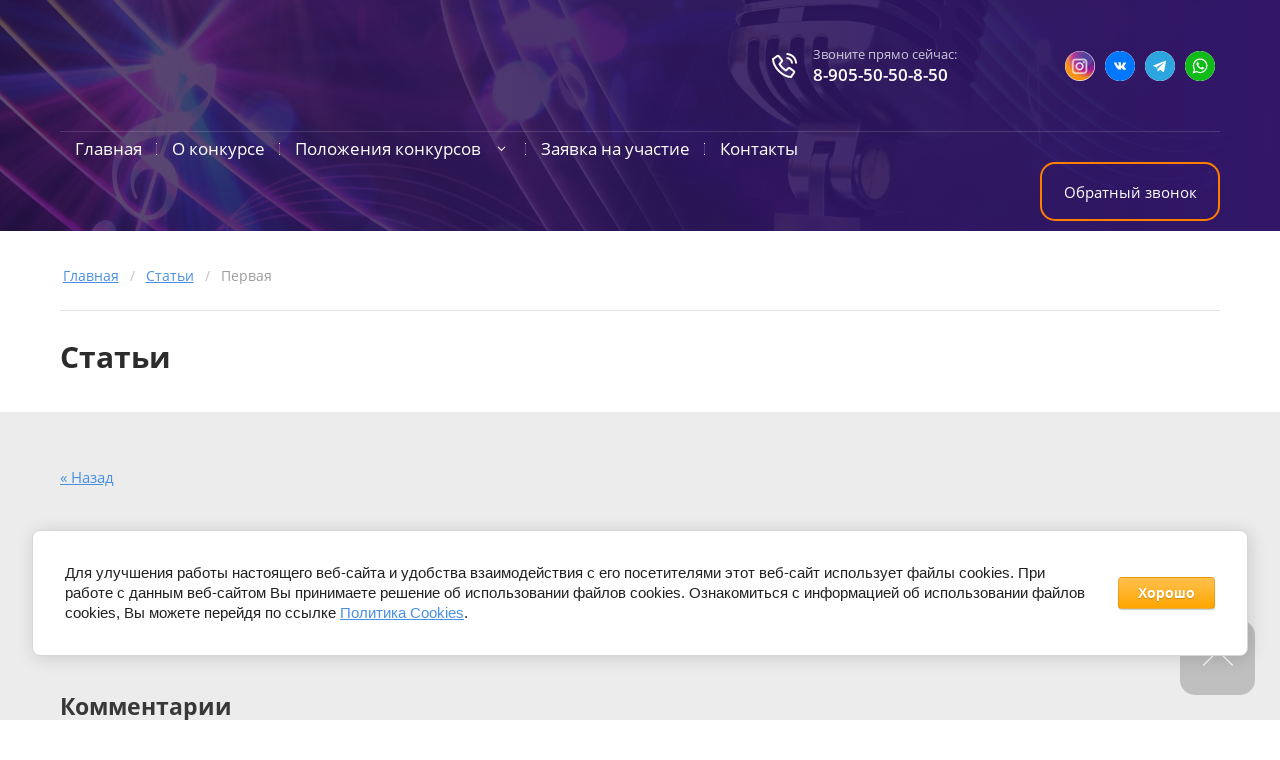

--- FILE ---
content_type: text/html; charset=utf-8
request_url: https://zvezdopadtalantov.ru/stati/article_post/pervaya
body_size: 20053
content:
                              <!DOCTYPE html>
<html lang='ru'>
<head>
<link rel="stylesheet" href="/t/v254/images/mosaic/designs/design-iiqwn09vc-1677651775_styles.css">
<meta charset="utf-8">
<meta name="robots" content="all">
<title>Первая Статьи </title>
<meta name="description" content="Первая Статьи ">
<meta name="keywords" content="Первая Статьи ">
<meta name="viewport" content="width=device-width, initial-scale=1">
<meta name="format-detection" content="telephone=no">


<script>
 var mapKeys = {
     google: "",
     yandex: ""
 };
 var mosaicDesignId = 2095307;
 var mosaicDesignPrefix = 'iiqwn09vc-1677651775';
 var mosaicTimeZone = 'Europe/Moscow';
</script>


<link rel="stylesheet" href="/g/s3/mosaic/css/ms_site_default.css">
<script src="/g/libs/jquery/1.10.2/jquery.min.js"></script>

 	<script src="/g/s3/mosaic/js/do/do.js?rnd=1769431495"></script>
	<link rel="stylesheet" href="/g/css/styles_articles_tpl.css">
	<link rel="stylesheet" href="/g/s3/mosaic/css/animate.css">
	<link rel="stylesheet" href="/t/v254/images/mosaic/modules_patch.scss.css?rnd=1769431495">
	<script src="/g/s3/misc/form/1.2.0/s3.form.js"></script>

<meta name="mailru-domain" content="kcMVxLu2EPw12k12" />
<meta name="mailru-verification" content="52e78520d9d32cb4" />
<meta name="yandex-verification" content="35dde2029d63b284" />
<meta name="google-site-verification" content="mqrhdDyCFSGmBiaVkDnIVcVFyZ6B4d6DQrv06Xbrh6Q" />

            <!-- 46b9544ffa2e5e73c3c971fe2ede35a5 -->
            <script src='/shared/s3/js/lang/ru.js'></script>
            <script src='/shared/s3/js/common.min.js'></script>
        <link rel='stylesheet' type='text/css' href='/shared/s3/css/calendar.css' /><link rel="stylesheet" href="/g/libs/lightgallery-proxy-to-hs/lightgallery.proxy.to.hs.min.css" media="all" async>
<script src="/g/libs/lightgallery-proxy-to-hs/lightgallery.proxy.to.hs.stub.min.js"></script>
<script src="/g/libs/lightgallery-proxy-to-hs/lightgallery.proxy.to.hs.js" async></script>

<!--s3_require-->
<link rel="stylesheet" href="/g/basestyle/1.0.1/cookie.message/cookie.message.css" type="text/css"/>

<link rel="stylesheet" href="/t/v254/images/mosaic/symbols/symbol-ivzipqgqj_styles.css" type="text/css"/>
<link rel="stylesheet" href="/t/v254/images/mosaic/symbols/symbol-iivzy7qem_styles.css" type="text/css"/>
<link rel="stylesheet" href="/t/v254/images/mosaic/symbols/symbol-iubskexi1_styles.css" type="text/css"/>
<link rel="stylesheet" href="/t/v254/images/mosaic/symbols/symbol-igd5vu3uw_styles.css" type="text/css"/>
<link rel="stylesheet" href="/t/v254/images/mosaic/symbols/symbol-i98zzqnfp_styles.css" type="text/css"/>
<link rel="stylesheet" href="/t/v254/images/mosaic/symbols/symbol-i59i57khu_styles.css" type="text/css"/>
<link rel="stylesheet" href="/t/v254/images/mosaic/symbols/symbol-ixs16rzh6_styles.css" type="text/css"/>
<link rel="stylesheet" href="/t/v254/images/mosaic/symbols/symbol-i4ptv3zq9_styles.css" type="text/css"/>
<link rel="stylesheet" href="/g/basestyle/1.0.1/cookie.message/cookie.message.orange.css" type="text/css"/>
<script type="text/javascript" src="/g/basestyle/1.0.1/cookie.message/cookie.message.js" async></script>
<!--/s3_require-->




			<link id="mosaic-theme-css" rel="stylesheet" href="/t/v254/images/mosaic/themes/iiqwn09vc-1677651775_theme-icms61wda.css">
	</head>
<body>
<div class='mosaic-wrap'>
<div class='root root--u-iiqwn09vc' id='iiqwn09vc_0'>

<div class='section section--u-ivzipqgqj' id='ivzipqgqj_0' data-do-section='{"screen":{"scroll":false,"smooth":true}}'>
<div role='button' class='link-universal link-universal--u-i7c4xetpu' id='i7c4xetpu_0' data-do-link_universal='{"screen":{"type":"button","popup":"i4ptv3zq9_0","sidepanel":false,"eventName":"none","eventElement":"self","eventAction":"","selectedTag":"","linkType":"link","blank":false},"(max-width: 991px)":{"eventName":"none"}}'>
<div class='text text--u-ie6ueliva' id='ie6ueliva_0'>
<span class='text-block-wrap-div' >Обратный звонок</span>
</div>
</div>
<div class='dropdown dropdown--u-i7vm3r4q8' id='i7vm3r4q8_0' data-do-dropdown='{"screen":{"event":"click","effect":"toggle","duration":"400","direction":"down","horizontalAlignment":"right","verticalAlignment":"top"}}'>
<div class='dropdown__wrapper dropdown__wrapper--u-ik0k40xa8' id='ik0k40xa8_0'>
<button type='button' aria-haspopup='true' aria-expanded='false' class='dropdown__button dropdown__button--u-ikqjfqexu' id='ikqjfqexu_0'>
<span class='svg_image svg_image--u-ivy3lvkfp' id='ivy3lvkfp_0' data-do-svg_image='{"screen":{"stretch":true}}'>
<svg xmlns="http://www.w3.org/2000/svg" width="180" height="180" viewBox="0 0 10.36 10.36" shape-rendering="geometricPrecision" text-rendering="geometricPrecision" image-rendering="optimizeQuality" fill-rule="evenodd" clip-rule="evenodd" data-prefix="ig0vs0oqq"><g fill-rule="nonzero"><path d="M9.55 4.31h.81C10.36 1.93 8.43 0 6.06 0v.82c1.92 0 3.49 1.56 3.49 3.49z" class="path-iah3uotfo"/><path d="M7.9 4.34h.82a2.7 2.7 0 0 0-2.7-2.69v.82c1.04 0 1.88.84 1.88 1.87zM8.79 7.94l-1.16 1.6c-1.42-.1-3.11-.98-4.47-2.34C1.8 5.84.93 4.15.83 2.74l1.59-1.16c.01-.01.03-.02.04-.02.01 0 .04.01.05.03l1.21 1.54c.03.04.03.14-.01.18L2.62 4.56l.16.25c.02.04.53.86 1.22 1.55.69.69 1.52 1.21 1.55 1.23l.26.16 1.24-1.1c.04-.03.15-.04.19 0l1.54 1.2c.02.02.03.06.01.09zm.49-.73L7.74 6a.935.935 0 0 0-.59-.2c-.24 0-.46.09-.64.24l-.78.68a8.21 8.21 0 0 1-1.15-.93c-.4-.41-.75-.88-.94-1.16l.69-.78c.29-.34.31-.88.03-1.23l-1.2-1.54a.887.887 0 0 0-.7-.33c-.19 0-.37.05-.52.16L0 2.33v.21c.02 1.69.99 3.65 2.58 5.24 1.6 1.59 3.56 2.56 5.24 2.58h.21l1.42-1.94c.28-.38.2-.92-.17-1.21z" class="path-i8ue6lucm"/></g></svg>
</span>
</button>
<div class='dropdown__content-wrapper dropdown__content-wrapper--u-irz2t8vch' id='irz2t8vch_0'>
<div class='dropdown__content dropdown__content--u-if4v73w8v' id='if4v73w8v_0'>
<div class='text text--u-ite0jsswb' id='ite0jsswb_0'>
<span class='text-block-wrap-div' ></span>
</div>
<div class='div div--u-iq1iyt7qs' id='iq1iyt7qs_0'>
<div class='div div--u-iuewy7gvi' id='iuewy7gvi_0'>
<div class='list list--u-ilj11oc5l' id='ilj11oc5l_0'>
<div class='list__item list__item--u-i0cl7nk9p' id='i0cl7nk9p_0'>
<a target='_self' href='tel:8-905-50-50-8-50' class='link-universal link-universal--u-i0ze9v2oq' id='i0ze9v2oq_0' data-do-link_universal='{"screen":{"type":"link","popup":"none","eventName":"none","eventElement":"self","eventAction":"","selectedTag":"","linkType":"phone","blank":false},"(max-width: 479px)":{"linkType":"phone","blank":false}}'>
<div class='text text--u-ijypm6aro' id='ijypm6aro_0'>
<span class='text-block-wrap-div' >8-905-50-50-8-50</span>
</div>
</a>
</div>
<div class='list__item list__item--u-i0cl7nk9p' id='i0cl7nk9p_1'>
<a target='_self' href='tel:8(000)111-11-11' class='link-universal link-universal--u-i0ze9v2oq' id='i0ze9v2oq_1' data-do-link_universal='{"screen":{"type":"link","popup":"none","eventName":"none","eventElement":"self","eventAction":"","selectedTag":"","linkType":"phone","blank":false},"(max-width: 479px)":{"linkType":"phone","blank":false}}'>
<div class='text text--u-ijypm6aro' id='ijypm6aro_1'>
<span class='text-block-wrap-div' ></span>
</div>
</a>
</div>
</div>
</div>
</div>
</div>
</div>
</div>
</div>
</div><div class='section section--u-ie17qxlhy' id='ie17qxlhy_0' data-do-section='{"screen":{"scroll":false,"smooth":true}}'>

<div class='container container--u-iivzy7qem' id='iivzy7qem_0'>
<div class='div div--u-ixfxhadaw' id='ixfxhadaw_0'>
<div data-do-animation='[]' class='div div--u-iacavqxsy' id='iacavqxsy_0'>
<a href='/' class='link-universal link-universal--u-iha95s820' id='iha95s820_0' data-do-link_universal='{"screen":{"type":"link","popup":"none","eventName":"none","eventElement":"self","eventAction":"","selectedTag":"","linkType":"link","blank":false}}'>
</a>
</div>
<div class='div div--u-i5gp1m2iy' id='i5gp1m2iy_0'>
<div class='div div--u-i8dov02w8' id='i8dov02w8_0'>
<div class='div div--u-ij561xtg9' id='ij561xtg9_0'>
<span class='svg_image svg_image--u-ik8f6wzz0' id='ik8f6wzz0_0' data-do-svg_image='{"screen":{"stretch":true}}'>
<svg xmlns="http://www.w3.org/2000/svg" width="180" height="180" viewBox="0 0 10.36 10.36" shape-rendering="geometricPrecision" text-rendering="geometricPrecision" image-rendering="optimizeQuality" fill-rule="evenodd" clip-rule="evenodd" data-prefix="in3xc9td6"><g fill-rule="nonzero"><path d="M9.55 4.31h.81C10.36 1.93 8.43 0 6.06 0v.82c1.92 0 3.49 1.56 3.49 3.49z" class="path-i42b5sxn7"/><path d="M7.9 4.34h.82a2.7 2.7 0 0 0-2.7-2.69v.82c1.04 0 1.88.84 1.88 1.87zM8.79 7.94l-1.16 1.6c-1.42-.1-3.11-.98-4.47-2.34C1.8 5.84.93 4.15.83 2.74l1.59-1.16c.01-.01.03-.02.04-.02.01 0 .04.01.05.03l1.21 1.54c.03.04.03.14-.01.18L2.62 4.56l.16.25c.02.04.53.86 1.22 1.55.69.69 1.52 1.21 1.55 1.23l.26.16 1.24-1.1c.04-.03.15-.04.19 0l1.54 1.2c.02.02.03.06.01.09zm.49-.73L7.74 6a.935.935 0 0 0-.59-.2c-.24 0-.46.09-.64.24l-.78.68a8.21 8.21 0 0 1-1.15-.93c-.4-.41-.75-.88-.94-1.16l.69-.78c.29-.34.31-.88.03-1.23l-1.2-1.54a.887.887 0 0 0-.7-.33c-.19 0-.37.05-.52.16L0 2.33v.21c.02 1.69.99 3.65 2.58 5.24 1.6 1.59 3.56 2.56 5.24 2.58h.21l1.42-1.94c.28-.38.2-.92-.17-1.21z" class="path-iemrn3794"/></g></svg>
</span>
</div>
<div class='div div--u-isc1r27af' id='isc1r27af_0'>
<div class='heading heading--u-ivom3lk2b' id='ivom3lk2b_0'>
<span class='text-block-wrap-div' >Звоните прямо сейчас:</span>
</div>
<div class='list list--u-ikk2qscyx' id='ikk2qscyx_0'>
<div class='list__item list__item--u-ipz9ic0ah' id='ipz9ic0ah_0'>
<a target='_self' href='tel:8-905-50-50-8-50' class='link-universal link-universal--u-i4ypnck3s' id='i4ypnck3s_0' data-do-link_universal='{"screen":{"type":"link","popup":"none","eventName":"none","eventElement":"self","eventAction":"","selectedTag":"","linkType":"phone","blank":false}}'>
<div class='text text--u-i5hmlzlai' id='i5hmlzlai_0'>
<span class='text-block-wrap-div' >8-905-50-50-8-50</span>
</div>
</a>
</div>
</div>
<div class='text text--u-i0dw9011k' id='i0dw9011k_0'>
<span class='text-block-wrap-div' ></span>
</div>
</div>
</div>
<div class='div div--u-ib1tzoazj' id='ib1tzoazj_0'>
<div class='list list--u-im1qbtayy' id='im1qbtayy_0'>
<div class='list__item list__item--u-iwcmo7wkn' id='iwcmo7wkn_0'>
<a href='https://www.instagram.com/zvezdopad_talantov' class='link-universal link-universal--u-ip07qmmhw' id='ip07qmmhw_0' data-do-link_universal='{"screen":{"type":"link","popup":"none","eventName":"none","eventElement":"self","eventAction":"","selectedTag":"","linkType":"link","blank":false}}'>
<span class='svg_image svg_image--u-ivqwxdfht' id='ivqwxdfht_0' data-do-svg_image='{"screen":{"stretch":true}}'>
<svg data-name="1insta.svg" xmlns="http://www.w3.org/2000/svg" xmlns:xlink="http://www.w3.org/1999/xlink" width="35" height="35" viewBox="0 0 35 35" data-prefix="ipmhp1yry"><circle data-name="Ellipse 1 copy 12 копия" cx="17.89" cy="17.891" r="15.55" class="circle-i1y7dk4jc"/><image data-name="Слой 4" width="35" height="35" xlink:href="[data-uri]"/></svg>
</span>
</a>
</div>
<div class='list__item list__item--u-iwcmo7wkn' id='iwcmo7wkn_1'>
<a href='https://vk.com/zvezdopad_talantov' class='link-universal link-universal--u-ip07qmmhw' id='ip07qmmhw_1' data-do-link_universal='{"screen":{"type":"link","popup":"none","eventName":"none","eventElement":"self","eventAction":"","selectedTag":"","linkType":"link","blank":false}}'>
<span class='svg_image svg_image--u-ivqwxdfht' id='ivqwxdfht_1' data-do-svg_image='{"screen":{"stretch":true}}'>
<svg data-name="1Vk.svg" xmlns="http://www.w3.org/2000/svg" width="30" height="30" viewBox="0 0 30 30" data-prefix="ipspb3rtu"><circle cx="15" cy="15" r="15" class="circle-io1gj3xon"/><path d="M14.77 11.25a3.651 3.651 0 0 0-1.5.164c-.2.108-.36.353-.26.364a.786.786 0 0 1 .53.294 2.1 2.1 0 0 1 .18.884s.1 1.688-.25 1.9c-.24.145-.58-.149-1.3-1.49a14.268 14.268 0 0 1-.64-1.452.522.522 0 0 0-.15-.216.674.674 0 0 0-.27-.123l-1.72.012a.56.56 0 0 0-.35.13.441.441 0 0 0 0 .33 21.594 21.594 0 0 0 2.86 5.124 3.934 3.934 0 0 0 2.97 1.472h.72a.591.591 0 0 0 .33-.152.63.63 0 0 0 .1-.342 1.488 1.488 0 0 1 .43-1.2c.44-.148 1 1.01 1.6 1.456a1.071 1.071 0 0 0 .8.263l1.6-.025a.486.486 0 0 0 .44-.772 5.691 5.691 0 0 0-1.19-1.494c-1-1.01-.87-.846.34-2.6.74-1.066 1.03-1.717.94-2a.664.664 0 0 0-.63-.193l-1.8.011a.41.41 0 0 0-.24.045.56.56 0 0 0-.15.211 12.355 12.355 0 0 1-.67 1.528c-.8 1.478-1.13 1.56-1.26 1.468a1.82 1.82 0 0 1-.23-1.319c0-1.438.2-2.033-.39-2.189a2.764 2.764 0 0 0-.84-.089zm0 0" fill-rule="evenodd" class="path-ile71bk06"/></svg>
</span>
</a>
</div>
<div class='list__item list__item--u-iwcmo7wkn' id='iwcmo7wkn_2'>
<a href='/' class='link-universal link-universal--u-ip07qmmhw' id='ip07qmmhw_2' data-do-link_universal='{"screen":{"type":"link","popup":"none","eventName":"none","eventElement":"self","eventAction":"","selectedTag":"","linkType":"link","blank":false}}'>
<span class='svg_image svg_image--u-ivqwxdfht' id='ivqwxdfht_2' data-do-svg_image='{"screen":{"stretch":true}}'>
<svg data-name="1Telegram.svg" xmlns="http://www.w3.org/2000/svg" width="30" height="30" viewBox="0 0 30 30" data-prefix="i95pi8uwo"><circle data-name="Ellipse 1 copy 11" cx="15" cy="15" r="15" class="circle-if4s0awjk"/><path d="M20.13 9.845L8.72 14.359c-.63.189-.61.833-.14.987l2.86.933 1.09 3.5c.13.384.24.528.47.531a.756.756 0 0 0 .58-.316c.29-.285.73-.733 1.43-1.443l2.97 2.3c.55.315.95.152 1.08-.531l1.87-9.637c.2-.836-.27-1.083-.8-.838zm-8.25 6.219l6.51-4.261c.32-.224.42.026.27.2l-5.39 5.07-.28 2.531z" fill-rule="evenodd" class="path-ihcig4qhb"/></svg>
</span>
</a>
</div>
<div class='list__item list__item--u-iwcmo7wkn' id='iwcmo7wkn_3'>
<a href='https://wa.me/79055050850' class='link-universal link-universal--u-ip07qmmhw' id='ip07qmmhw_3' data-do-link_universal='{"screen":{"type":"link","popup":"none","eventName":"none","eventElement":"self","eventAction":"","selectedTag":"","linkType":"link","blank":false}}'>
<span class='svg_image svg_image--u-ivqwxdfht' id='ivqwxdfht_3' data-do-svg_image='{"screen":{"stretch":true}}'>
<svg data-name="1WhatsApp.svg" xmlns="http://www.w3.org/2000/svg" width="30" height="30" viewBox="0 0 30 30" data-prefix="ivm6kkbqv"><circle data-name="Ellipse 1 copy 12" cx="15" cy="15" r="15" class="circle-ifyfpya5s"/><path d="M15.13 22.113a7.4 7.4 0 0 1-3.56-.909L7.5 22.5l1.33-3.919a7.142 7.142 0 0 1-1.06-3.772 7.365 7.365 0 1 1 7.36 7.304zm0-13.386A6.113 6.113 0 0 0 9 14.808a6.043 6.043 0 0 0 1.17 3.565l-.77 2.258 2.36-.748a6.1 6.1 0 1 0 3.37-11.155zm2.37 9.693c-.35.018-.36.268-2.24-.55a7.664 7.664 0 0 1-3.11-2.934 3.568 3.568 0 0 1-.69-1.957 2.068 2.068 0 0 1 .71-1.531.7.7 0 0 1 .51-.215c.13 0 .25.025.36.029s.27-.052.41.327.49 1.31.53 1.405a.319.319 0 0 1 0 .327 1.249 1.249 0 0 1-.19.3c-.1.105-.21.236-.3.317a.271.271 0 0 0-.1.377 5.9 5.9 0 0 0 1 1.33 5.149 5.149 0 0 0 1.48.981.291.291 0 0 0 .41-.031c.11-.12.49-.527.62-.709a.3.3 0 0 1 .43-.078c.17.069 1.07.554 1.26.655a.938.938 0 0 1 .35.231 1.508 1.508 0 0 1-.14.882 1.9 1.9 0 0 1-1.3.845z" fill-rule="evenodd" class="path-ijo341ts0"/></svg>
</span>
</a>
</div>
</div>
</div>
</div>
</div>
<div class='div div--u-i2t2xuj32' id='i2t2xuj32_0'>
<div class='hor-menu hor-menu--u-ibbnpab7g' id='ibbnpab7g_0' data-do-menu_horizontal='{"screen":{"mode":"Popup","cancelForward":false,"more":true,"toLevel":0,"firstClickOpen":false}}'>
<ul class='hor-menu__list hor-menu__list--u-ia064d5bj' id='ia064d5bj_0'>
<li class='hor-menu__item hor-menu__item--u-i9d741n8a ' id='i9d741n8a_0'>
<a   href='/' class='hor-menu__link hor-menu__link--u-ihiisnf5l' id='ihiisnf5l_0'>
<span class='hor-menu__text hor-menu__text--u-il5ff1pkh' id='il5ff1pkh_0'>
<span class='text-block-wrap-div' >Главная</span>
</span>
</a>


    </li>
    <li class='hor-menu__item hor-menu__item--u-i9d741n8a ' id='i9d741n8a_1'>
<a   href='/o-konkurse' class='hor-menu__link hor-menu__link--u-ihiisnf5l' id='ihiisnf5l_1'>
<span class='hor-menu__text hor-menu__text--u-il5ff1pkh' id='il5ff1pkh_1'>
<span class='text-block-wrap-div' >О конкурсе</span>
</span>
</a>


    </li>
    <li class='hor-menu__item hor-menu__item--u-i9d741n8a ' id='i9d741n8a_2'>
<a   href='/polozheniya-konkursov' class='hor-menu__link hor-menu__link--u-ihiisnf5l' id='ihiisnf5l_2'>
<span class='hor-menu__text hor-menu__text--u-il5ff1pkh' id='il5ff1pkh_2'>
<span class='text-block-wrap-div' >Положения конкурсов</span>
</span>
<span class='hor-menu__icon hor-menu__icon--u-iroej69nq' id='iroej69nq_0'></span>
</a>


    <ul class='hor-menu__sub_list hor-menu__sub_list--u-itiursizh' id='itiursizh_0'>
<li class='hor-menu__sub_item hor-menu__sub_item--u-ib0f4hbmn ' id='ib0f4hbmn_0'>
<a   href='/polozhenie-konkursa' class='hor-menu__sub_link hor-menu__sub_link--u-ig453sxe1' id='ig453sxe1_0'>
<span class='hor-menu__sub_text hor-menu__sub_text--u-ix4oibnku' id='ix4oibnku_0'>
<span class='text-block-wrap-div' >Положение конкурса "Звездопад Талантов"</span>
</span>
</a>

    </li>
    <li class='hor-menu__sub_item hor-menu__sub_item--u-ib0f4hbmn ' id='ib0f4hbmn_1'>
<a   href='/nashi-partnyory' class='hor-menu__sub_link hor-menu__sub_link--u-ig453sxe1' id='ig453sxe1_1'>
<span class='hor-menu__sub_text hor-menu__sub_text--u-ix4oibnku' id='ix4oibnku_1'>
<span class='text-block-wrap-div' >Положение конкурса "Вокальная Битва"</span>
</span>
</a>

    </li>
    <li class='hor-menu__sub_item hor-menu__sub_item--u-ib0f4hbmn ' id='ib0f4hbmn_2'>
<a   href='/polozhenie-maksimalnyj-uroven-the-voice' class='hor-menu__sub_link hor-menu__sub_link--u-ig453sxe1' id='ig453sxe1_2'>
<span class='hor-menu__sub_text hor-menu__sub_text--u-ix4oibnku' id='ix4oibnku_2'>
<span class='text-block-wrap-div' >Положение конкурса "Максимальный уровень" The Voice</span>
</span>
</a>

    </li>
    <li class='hor-menu__sub_item hor-menu__sub_item--u-ib0f4hbmn ' id='ib0f4hbmn_3'>
<a   href='/polozhenie-konkursa-pro100-golos' class='hor-menu__sub_link hor-menu__sub_link--u-ig453sxe1' id='ig453sxe1_3'>
<span class='hor-menu__sub_text hor-menu__sub_text--u-ix4oibnku' id='ix4oibnku_3'>
<span class='text-block-wrap-div' >Положение конкурса "Pro100 Голос"</span>
</span>
</a>

    </li>
            </ul></li>
    <li class='hor-menu__item hor-menu__item--u-i9d741n8a ' id='i9d741n8a_3'>
<a   href='/zayavka-na-uchastie-online' class='hor-menu__link hor-menu__link--u-ihiisnf5l' id='ihiisnf5l_3'>
<span class='hor-menu__text hor-menu__text--u-il5ff1pkh' id='il5ff1pkh_3'>
<span class='text-block-wrap-div' >Заявка на участие</span>
</span>
</a>


    </li>
    <li class='hor-menu__item hor-menu__item--u-i9d741n8a ' id='i9d741n8a_4'>
<a   href='/kontakty' class='hor-menu__link hor-menu__link--u-ihiisnf5l' id='ihiisnf5l_4'>
<span class='hor-menu__text hor-menu__text--u-il5ff1pkh' id='il5ff1pkh_4'>
<span class='text-block-wrap-div' >Контакты</span>
</span>
</a>


</li></ul>
<ul class='hor-menu__more_list hor-menu__more_list--u-ir0adehy4' id='ir0adehy4_0'>
<li class='hor-menu__item hor-menu__item--u-i7gw8ovnq' id='i7gw8ovnq_0'>
<a href='#' class='hor-menu__more_link hor-menu__more_link--u-i0d9cr1xk' id='i0d9cr1xk_0'>
<span class='hor-menu__text hor-menu__text--u-ii4qgzj0j' id='ii4qgzj0j_0'>
<span class='text-block-wrap-div' >...</span>
</span>
</a>
<ul class='hor-menu__sub_list hor-menu__sub_list--u-itey42nvm' id='itey42nvm_0'>
</ul>
</li>
</ul>
</div>
<div role='button' class='link-universal link-universal--u-ifnbrkqzo' id='ifnbrkqzo_0' data-do-link_universal='{"screen":{"type":"button","popup":"i4ptv3zq9_0","sidepanel":false,"eventName":"none","eventElement":"self","eventAction":"","selectedTag":"","linkType":"link","blank":false}}'>
<div class='text text--u-iyx8qvosq' id='iyx8qvosq_0'>
<span class='text-block-wrap-div' >Обратный звонок</span>
</div>
</div>
</div>
</div></div>
<div class='section section--u-itoom1doe' id='itoom1doe_0' data-do-section='{"screen":{"scroll":false,"smooth":true}}'>
<div class='container container--u-ibukqqleu' id='ibukqqleu_0'>
<div class='div div--u-ig2kybkcq' id='ig2kybkcq_0'>
<div data-url='/stati' class='mosaic-crumbs mosaic-crumbs--u-ion8r0k9m' id='ion8r0k9m_0' data-do-crumbs='{"screen":{"delimiter":"\/"}}'>
<a href="/" class="mosaic-crumbs__item_link mosaic-crumbs__item_link--u-ihn0hpa59" ><span class="text-block-wrap-div">Главная</span></a><span class="mosaic-crumbs__delimiter mosaic-crumbs__delimiter--u-iqs4pa51j">/</span><a href="/stati" class="mosaic-crumbs__item_link mosaic-crumbs__item_link--u-ihn0hpa59"><span class="text-block-wrap-div">Статьи</span></a><span class="mosaic-crumbs__delimiter mosaic-crumbs__delimiter--u-iqs4pa51j">/</span><span class="mosaic-crumbs__last mosaic-crumbs__last--u-ijy4f5u06"><span class="text-block-wrap-div">Первая</span></span>
</div>
<h1 class='page-title page-title--u-i8tydqpgm' id='i8tydqpgm_0'>
Статьи
</h1>
</div>
</div>
</div>
<div class='section section--u-imqs595p3' id='imqs595p3_0' data-do-section='{"screen":{"scroll":false,"smooth":true}}'>
<div class='container container--u-ibmh9ouef' id='ibmh9ouef_0'>
<div class='div div--u-ik6om2xil' id='ik6om2xil_0'>
<div class='content content--u-incooi34g' id='incooi34g_0' data-do-content='{"screen":{"image":true,"gallery":false,"text":true,"headers":true}}'>
<table class="tab_null">
    <tr>
        <td class="td">
                                           <a href="javascript:history.go(-1)">&laquo; Назад</a><br /><br />
      <h2><b>Первая</b>&nbsp;&nbsp;09.09.2012 22:03</h2>
                    <div class="art-tpl__thumb">
              <a class="highslide" href="/d/56120_3.jpg" onclick="return hs.expand(this);">                <img src="/thumb/2/vRUx2Y84365Re5l34nICkg/90r90/d/56120_3.jpg" alt="Первая" title="Первая" />
              </a>          </div>
                      Lorem ipsum dolor sit amet, consectetur adipisicing elit, sed do eiusmod tempor incididunt ut labore et dolore magna aliqua. Ut enim ad minim veniam, quis nostrud exercitation ullamco laboris nisi ut aliquip ex ea commodo consequat. Duis aute irure dolor in reprehenderit in voluptate velit esse cillum dolore eu fugiat nulla pariatur. Excepteur sint occaecat cupidatat non proident, sunt in culpa qui officia deserunt mollit anim id est laborum.&nbsp;
      <br clear="all" /><br />
                        <script src="/shared/misc/comments.js" type="text/javascript" language="javascript" charset="utf-8"></script>

<h2 style="float:left;">Комментарии</h2>
<br clear="all" />



<p>Комментариев пока нет</p>



Пожалуйста, авторизуйтесь, чтобы оставить комментарий.<br /><br />
<form action="/registraciya/login" method="post">
    <fieldset>
    <legend>Авторизация</legend>
<div>Введите Ваш логин или e-mail:</div>
<span><input type="text" name="login" class="reg_text" value="" /></span><br clear="all" />
<div>Пароль :</div>
    <div>
    	<input type="password" name="password" />
        <input type="checkbox" onclick="this.value=(this.value=='0'?'1':'0');" value="0" name="remember" /> запомнить
    </div>
    <input type="submit" class="reg_button" value="enter" /><br clear="all" />
    
    <div>
      <a href="/registraciya/register">Регистрация</a>      <a href="/registraciya/forgot_password">Забыли пароль?</a>
    </div>
    </fieldset>
<re-captcha data-captcha="recaptcha"
     data-name="captcha"
     data-sitekey="6LcYvrMcAAAAAKyGWWuW4bP1De41Cn7t3mIjHyNN"
     data-lang="ru"
     data-rsize="invisible"
     data-type="image"
     data-theme="light"></re-captcha></form>                         
                        </td>
                </tr>
</table>

</div>
</div>
</div>
</div>

<div class='section section--u-iubskexi1' id='iubskexi1_0' data-do-section='{"screen":{"scroll":false,"smooth":true}}'>
<div class='container container--u-ikvuz07me' id='ikvuz07me_0'>
<div class='div div--u-i0t1bhyhz' id='i0t1bhyhz_0'>
<div class='mosaic-site-copyright mosaic-site-copyright--u-irwhbowkt' id='irwhbowkt_0'>
  Copyright &copy; 2012 - 2026 
</div>
<span class='svg_image svg_image--u-ifdv06dc4' id='ifdv06dc4_0' data-do-svg_image='{"screen":{"stretch":true}}'>
<svg xmlns="http://www.w3.org/2000/svg" width="128" height="31" viewBox="0 0 36.43 8.89" shape-rendering="geometricPrecision" text-rendering="geometricPrecision" image-rendering="optimizeQuality" fill-rule="evenodd" clip-rule="evenodd" data-prefix="is072yh7i"><path d="M4.44 0a4.445 4.445 0 1 1 .01 8.89A4.445 4.445 0 0 1 4.44 0zm27.55 0a4.445 4.445 0 1 1-4.45 4.44c0-2.45 1.99-4.44 4.45-4.44zM18.21 0a4.445 4.445 0 1 1 .01 8.89A4.445 4.445 0 0 1 18.21 0z" class="path-ijt42ldwq"/></svg>
</span>
<div class='text text--u-i8f1f1fnc' id='i8f1f1fnc_0'>
<span class='text-block-wrap-div' >Перепечатка, а равно использование материалов с данного сайта, разрешена только по согласию с владельцем</span>
</div>
<div class='mosaic-site-counters mosaic-site-counters--u-i8icz3jy4' id='i8icz3jy4_0'>
<!--LiveInternet counter--><script type="text/javascript"><!--
document.write("<a href='http://www.liveinternet.ru/click' "+
"target=_blank><img src='//counter.yadro.ru/hit?t20.5;r"+
escape(document.referrer)+((typeof(screen)=="undefined")?"":
";s"+screen.width+"*"+screen.height+"*"+(screen.colorDepth?
screen.colorDepth:screen.pixelDepth))+";u"+escape(document.URL)+
";"+Math.random()+
"' alt='' title='LiveInternet: показано число просмотров за 24"+
" часа, посетителей за 24 часа и за сегодня' "+
"border='0' width='88' height='31'><\/a>")
//--></script><!--/LiveInternet-->



<!-- begin of Top100 code -->

<script id="top100Counter" type="text/javascript" src="http://counter.rambler.ru/top100.jcn?2845781"></script>
<noscript>
<a href="http://top100.rambler.ru/navi/2845781/">
<img src="http://counter.rambler.ru/top100.cnt?2845781" alt="Rambler's Top100" border="0" />
</a>

</noscript>
<!-- end of Top100 code -->



<!-- Rating@Mail.ru counter -->
<script type="text/javascript">//<![CDATA[
(function(w,n,d,r,s){d.write('<a href="http://top.mail.ru/jump?from=2302056">'+
'<img src="http://d0.c2.b3.a2.top.mail.ru/counter?id=2302056;t=218;js=13'+
((r=d.referrer)?';r='+escape(r):'')+((s=w.screen)?';s='+s.width+'*'+s.height:'')+';_='+Math.random()+
'" style="border:0;" height="31" width="88" alt="Рейтинг@Mail.ru" /><\/a>');})(window,navigator,document);//]]>
</script><noscript><p><a href="http://top.mail.ru/jump?from=2302056">
<img src="http://d0.c2.b3.a2.top.mail.ru/counter?id=2302056;t=218;js=na"
style="border:0;" height="31" width="88" alt="Рейтинг@Mail.ru" /></a></p></noscript>
<!-- //Rating@Mail.ru counter -->




<!-- Yandex.Metrika informer -->
<a href=" http://metrika.yandex.ru/stat/?id=19827607&from=informer "
target="_blank" rel="nofollow"><img src="//bs.yandex.ru/informer/19827607/3_1_E0E0E0FF_C0C0C0FF_0_pageviews"
style="width:88px; height:31px; border:0;" alt="Яндекс.Метрика" title="Яндекс.Метрика: данные за сегодня (просмотры, визиты и уникальные посетители)" onclick="try{Ya.Metrika.informer({i:this,id:19827607,type:0,lang:'ru'});return false}catch(e){}"/></a>
<!-- /Yandex.Metrika informer -->

<!-- Yandex.Metrika counter -->
<script type="text/javascript">
(function (d, w, c) {
(w[c] = w[c] || []).push(function() {
try {
w.yaCounter19827607 = new Ya.Metrika({id:19827607,
clickmap:true,
trackLinks:true,
accurateTrackBounce:true});
} catch(e) { }
});

var n = d.getElementsByTagName("script")[0],
s = d.createElement("script"),
f = function () { n.parentNode.insertBefore(s, n); };
s.type = "text/javascript";
s.async = true;
s.src = (d.location.protocol == "https:" ? "https:" : "http:") + "//mc.yandex.ru/metrika/watch.js";

if (w.opera == "[object Opera]") {
d.addEventListener("DOMContentLoaded", f, false);
} else { f(); }
})(document, window, "yandex_metrika_callbacks");
</script>
<noscript><div><img src="//mc.yandex.ru/watch/19827607" style="position:absolute; left:-9999px;" alt="" /></div></noscript>
<!-- /Yandex.Metrika counter -->
<center><a href="/registraciya/policy" target="_blank">Политика обработки персональных данных</a></center>
<!--__INFO2026-01-26 14:43:20INFO__-->

</div>
</div>
<div class='div div--u-ibtcfhrer' id='ibtcfhrer_0'>
<div class='div div--u-iu874tavu' id='iu874tavu_0'>
<div class='div div--u-iclz62me9' id='iclz62me9_0'>
<div class='heading heading--u-iwa1zoieh' id='iwa1zoieh_0'>
<span class='text-block-wrap-div' >Звоните прямо сейчас:</span>
</div>
<span class='svg_image svg_image--u-ifdpgqeib' id='ifdpgqeib_0' data-do-svg_image='{"screen":{"stretch":true}}'>
<svg xmlns="http://www.w3.org/2000/svg" width="128" height="31" viewBox="0 0 36.43 8.89" shape-rendering="geometricPrecision" text-rendering="geometricPrecision" image-rendering="optimizeQuality" fill-rule="evenodd" clip-rule="evenodd" data-prefix="ihsxdth8v"><path d="M4.44 0a4.445 4.445 0 1 1 .01 8.89A4.445 4.445 0 0 1 4.44 0zm27.55 0a4.445 4.445 0 1 1-4.45 4.44c0-2.45 1.99-4.44 4.45-4.44zM18.21 0a4.445 4.445 0 1 1 .01 8.89A4.445 4.445 0 0 1 18.21 0z" class="path-ij00r7bce"/></svg>
</span>
<div class='list list--u-iwcyabwf7' id='iwcyabwf7_0'>
<div class='list__item list__item--u-iddh9qbpt' id='iddh9qbpt_0'>
<a target='_self' href='tel:+7(000)000-00-00' class='link-universal link-universal--u-ih7sr7nmg' id='ih7sr7nmg_0' data-do-link_universal='{"screen":{"type":"link","popup":"none","eventName":"none","eventElement":"self","eventAction":"","selectedTag":"","linkType":"phone","blank":false}}'>
<div class='text text--u-ii4tdywgb' id='ii4tdywgb_0'>
<span class='text-block-wrap-div' >+7-905-50-50-8-50</span>
</div>
</a>
</div>
</div>
<div class='text text--u-i16wat1dp' id='i16wat1dp_0'>
<span class='text-block-wrap-div' >с 9:00 до 19:00 без выходных</span>
</div>
</div>
</div>
<div class='div div--u-iwk7cgdis' id='iwk7cgdis_0'>
<div class='heading heading--u-ig5un7qqw' id='ig5un7qqw_0'>
<span class='text-block-wrap-div' >Звоните прямо сейчас:</span>
</div>
<span class='svg_image svg_image--u-i967pmg03' id='i967pmg03_0' data-do-svg_image='{"screen":{"stretch":true}}'>
<svg xmlns="http://www.w3.org/2000/svg" width="128" height="31" viewBox="0 0 36.43 8.89" shape-rendering="geometricPrecision" text-rendering="geometricPrecision" image-rendering="optimizeQuality" fill-rule="evenodd" clip-rule="evenodd" data-prefix="ihsxdth8v"><path d="M4.44 0a4.445 4.445 0 1 1 .01 8.89A4.445 4.445 0 0 1 4.44 0zm27.55 0a4.445 4.445 0 1 1-4.45 4.44c0-2.45 1.99-4.44 4.45-4.44zM18.21 0a4.445 4.445 0 1 1 .01 8.89A4.445 4.445 0 0 1 18.21 0z" class="path-ij00r7bce"/></svg>
</span>
<div class='list list--u-i2n0opueo' id='i2n0opueo_0'>
<div class='list__item list__item--u-im0u42nee' id='im0u42nee_0'>
<div class='text text--u-ien7v8akp' id='ien7v8akp_0'>
<span class='text-block-wrap-div' ></span>
</div>
</div>
</div>
</div>
</div>
<div class='div div--u-iplor8kk6' id='iplor8kk6_0'>
<div class='mosaic-form mosaic-form--u-i1en07wjb' id='i1en07wjb_0' data-do-form='{"screen":{"mode":"main","anketa_id":"19355707","initial_state":"{\"anketa_id\":\"19355707\",\"name\":\"\u041e\u0431\u0440\u0430\u0442\u043d\u044b\u0439 \u0437\u0432\u043e\u043d\u043e\u043a\",\"submit_name\":\"\u041e\u0442\u043f\u0440\u0430\u0432\u0438\u0442\u044c\",\"success_note\":\"\u0421\u043f\u0430\u0441\u0438\u0431\u043e! \u0424\u043e\u0440\u043c\u0430 \u043e\u0442\u043f\u0440\u0430\u0432\u043b\u0435\u043d\u0430\",\"tag_id\":\"i1en07wjb\",\"symbol_id\":\"symbol-iubskexi1\",\"change\":false,\"dictionaries\":{\"iz2lciiq8\":{\"dictionary_id\":83046107,\"name\":\"\u0412\u0430\u0448\u0435 \u0438\u043c\u044f\",\"type_id\":1,\"required\":false,\"alias\":\"field_83046107\",\"note\":\"\",\"variants\":[],\"params_value\":\"\",\"validator\":\"\",\"change\":false},\"ide8qwcx3\":{\"dictionary_id\":83046307,\"name\":\"\u0422\u0435\u043b\u0435\u0444\u043e\u043d:\",\"type_id\":15,\"required\":true,\"alias\":\"phone\",\"note\":\"\",\"variants\":[],\"params_value\":\"\",\"validator\":\"__phone__\",\"change\":false},\"i0hexqdc0\":{\"dictionary_id\":83046507,\"name\":\"\",\"type_id\":7,\"required\":true,\"alias\":\"field_83046507\",\"note\":\"\",\"variants\":[],\"params_value\":\"\",\"validator\":\"\",\"change\":false}}}","nativeStyle":true,"showTitleAfterSend":false}}'>
<form id="iy6m50xiz_0" action="#" class="mosaic-form__form mosaic-form__form--u-iy6m50xiz" data-s3-anketa-id="19355707"><div id="i3cob3qsx_0" class="mosaic-form__title mosaic-form__title--u-i3cob3qsx"><span class="text-block-wrap-div">Обратный звонок</span></div><span id="ic2p7naki_0" class="svg_image svg_image--u-ic2p7naki"><svg xmlns="http://www.w3.org/2000/svg" width="128" height="31" viewBox="0 0 36.43 8.89" shape-rendering="geometricPrecision" text-rendering="geometricPrecision" image-rendering="optimizeQuality" fill-rule="evenodd" clip-rule="evenodd" data-prefix="ihsxdth8v"><path d="M4.44 0a4.445 4.445 0 1 1 .01 8.89A4.445 4.445 0 0 1 4.44 0zm27.55 0a4.445 4.445 0 1 1-4.45 4.44c0-2.45 1.99-4.44 4.45-4.44zM18.21 0a4.445 4.445 0 1 1 .01 8.89A4.445 4.445 0 0 1 18.21 0z" class="path-ij00r7bce"></path></svg></span><div id="iz2lciiq8_0" data-type-field="text" data-field-position="0" class="mosaic-form__field mosaic-form__field--u-iz2lciiq8" data-do-input='{"screen":{"type_id":1,"type_field":"text","required":false,"maxlength":100,"dictionary_id":83046107,"alias":"field_83046107"}}'><!--noindex--><div id="i6tvxpc5e_0" class="mosaic-form__error mosaic-form__error--u-i6tvxpc5e is-removed" data-nosnippet=""><span class="text-block-wrap-div">это поле обязательно для заполнения</span></div><!--/noindex--><div id="ii76f8fte_0" class="mosaic-form__header mosaic-form__header--u-ii76f8fte is-removed"><span id="ium545wyv_0" class="mosaic-form__name mosaic-form__name--u-ium545wyv"><span class="text-block-wrap-div">Ваше имя</span></span><span id="i0jn02uvz_0" class="mosaic-form__required mosaic-form__required--u-i0jn02uvz is-removed"><span class="text-block-wrap-div">*
    </span></span></div><input id="igurpvyfy_0" type="text" placeholder="Ваше имя:" class="mosaic-form__text mosaic-form__text--u-igurpvyfy"><div id="i0xwcc5rd_0" class="mosaic-form__note mosaic-form__note--u-i0xwcc5rd is-removed"></div></div><div id="ide8qwcx3_0" data-type-field="phone" data-field-position="1" class="mosaic-form__field mosaic-form__field--u-ide8qwcx3" data-do-input_phone='{"screen":{"type_id":15,"required":true,"dictionary_id":83046307,"validator":"__phone__","alias":"phone"}}'><!--noindex--><div id="ifap7beb5_0" class="mosaic-form__error mosaic-form__error--u-ifap7beb5 is-removed" data-nosnippet=""><span class="text-block-wrap-div">это поле обязательно для заполнения</span></div><!--/noindex--><div id="iobb7f4os_0" class="mosaic-form__header mosaic-form__header--u-iobb7f4os is-removed"><span id="iuezh651c_0" class="mosaic-form__name mosaic-form__name--u-iuezh651c"><span class="text-block-wrap-div">Телефон:</span></span><span id="i0s6ygatb_0" class="mosaic-form__required mosaic-form__required--u-i0s6ygatb"><span class="text-block-wrap-div">*
    </span></span></div><input id="it2ym6nwo_0" type="tel" placeholder="Телефон *" class="mosaic-form__text mosaic-form__text--u-it2ym6nwo"><div id="iwoywpun2_0" class="mosaic-form__note mosaic-form__note--u-iwoywpun2 is-removed"></div></div><div id="i0hexqdc0_0" data-type-field="checkbox" data-field-position="2" class="mosaic-form__field mosaic-form__field--u-i0hexqdc0" data-do-checkbox='{"screen":{"type_id":7,"required":true,"dictionary_id":83046507,"alias":"field_83046507"}}'><!--noindex--><div id="iv0xroik0_0" class="mosaic-form__error mosaic-form__error--u-iv0xroik0 is-removed" data-nosnippet=""><span class="text-block-wrap-div">это поле обязательно для заполнения</span></div><!--/noindex--><div id="ispe1r1v4_0" class="mosaic-form__header mosaic-form__header--u-ispe1r1v4 is-removed"><span id="imxvrd2wv_0" class="mosaic-form__name mosaic-form__name--u-imxvrd2wv"></span><span id="itz9zqodb_0" class="mosaic-form__required mosaic-form__required--u-itz9zqodb"><span class="text-block-wrap-div">*
    </span></span></div><label id="it24zqsge_0" class="mosaic-form__label mosaic-form__label--u-it24zqsge"><input id="i97uzc089_0" type="checkbox" value="Даю Согласие на обработку персональных данных в соответствии с Политикой обработки персональных данных" class="mosaic-form__checkbox mosaic-form__checkbox--u-i97uzc089"><span id="its2uy0fz_0" class="mosaic-form__checkbox-icon mosaic-form__checkbox-icon--u-its2uy0fz"></span><span id="iz1sr39ty_0" class="mosaic-form__value mosaic-form__value--u-iz1sr39ty"><span class="text-block-wrap-div">Даю <a data-url="/registraciya/agreement" href="/registraciya/agreement" target="_blank">Согласие на обработку персональных данных</a> в соответствии с <a data-url="/registraciya/policy" href="/registraciya/policy" target="_blank">Политикой обработки персональных данных</a></span></span></label><div id="itcw8uwy0_0" class="mosaic-form__note mosaic-form__note--u-itcw8uwy0 is-removed"></div></div><button id="i0ommbs4y_0" class="mosaic-form__button mosaic-form__button--u-i0ommbs4y"><div id="ifa6b58if_0" class="button__text button__text--u-ifa6b58if"><span class="text-block-wrap-div">Отправить</span></div></button><re-captcha data-captcha="recaptcha"
     data-name="captcha"
     data-sitekey="6LcYvrMcAAAAAKyGWWuW4bP1De41Cn7t3mIjHyNN"
     data-lang="ru"
     data-rsize="invisible"
     data-type="image"
     data-theme="light"></re-captcha></form><!--noindex--><div id="iep8q345n_0" class="mosaic-form__success mosaic-form__success--u-iep8q345n is-removed" data-nosnippet=""><div id="i82tlys9j_0" class="mosaic-form__success__text mosaic-form__success__text--u-i82tlys9j"><span class="text-block-wrap-div">Спасибо! Форма отправлена</span></div></div><!--/noindex-->
</div>
</div>
</div>
</div>
<div class='section section--u-igd5vu3uw' id='igd5vu3uw_0' data-do-section='{"screen":{"scroll":false,"smooth":true}}'>
<div class='container container--u-iley1uknb' id='iley1uknb_0'>
<div class='mosaic-mega-copyright mosaic-mega-copyright--u-icwaiwiwy' id='icwaiwiwy_0'>
<span style='font-size:14px;' class='copyright'><!--noindex--><span style="text-decoration:underline; cursor: pointer;" onclick="javascript:window.open('https://megagr'+'oup.ru/?utm_referrer='+location.hostname)" class="copyright">Разработка сайтов Мегагрупп</span><!--/noindex--></span>
</div>
</div>
</div>
<div class='section section--u-i98zzqnfp' id='i98zzqnfp_0' data-do-section='{"screen":{"scroll":false,"smooth":true}}'>
<button class='button-up button-up--u-ibqflhbur' id='ibqflhbur_0' data-do-button_up='{"screen":{"speed":"slow"}}'>
<span class='svg_image svg_image--u-idy3smp4t' id='idy3smp4t_0' data-do-svg_image='{"screen":{"stretch":true}}'>
<svg xmlns="http://www.w3.org/2000/svg" width="192" height="100" viewBox="0 0 53.2 27.76" shape-rendering="geometricPrecision" text-rendering="geometricPrecision" image-rendering="optimizeQuality" fill-rule="evenodd" clip-rule="evenodd" data-prefix="iyp9hib01"><path d="M1.97 27.42c-.45.45-1.18.45-1.63 0-.45-.45-.45-1.18 0-1.64L25.78.34c.46-.45 1.19-.45 1.64 0l25.45 25.44c.45.46.45 1.19 0 1.64-.46.45-1.19.45-1.64 0L26.6 2.79 1.97 27.42z" fill-rule="nonzero" class="path-iwaovg7l1"/></svg>
</span>
</button>
</div>
<div class='side-panel side-panel--u-i59i57khu' id='i59i57khu_0' data-do-side_panel='{"screen":{"position":"right"}}'>
<div class='side-panel__button-open side-panel__button-open--u-iai4szs1m' id='iai4szs1m_0'></div>
<div class='side-panel__mask side-panel__mask--u-ix4y09ivo' id='ix4y09ivo_0'></div>
<div class='side-panel__content side-panel__content--u-iah9mg2in' id='iah9mg2in_0'>
<div class='side-panel__button-close side-panel__button-close--u-iohk109x0' id='iohk109x0_0'></div>
<div class='side-panel__content-inner side-panel__content-inner--u-i2ue8284e' id='i2ue8284e_0'>
<div class='ver-menu ver-menu--u-i0ul5azxu' id='i0ul5azxu_0' data-do-menu_vertical='{"screen":{"mode":"dropdown","toLevel":0,"firstClickOpen":false}}'>
<ul class='ver-menu__list ver-menu__list--u-iiqqx4t4r' id='iiqqx4t4r_0'>
<li class='ver-menu__item ver-menu__item--u-i9tcs2b4i ' id='i9tcs2b4i_0'>
<a   href='/' class='ver-menu__link ver-menu__link--u-i9le8z88g' id='i9le8z88g_0'>
<span class='ver-menu__text ver-menu__text--u-im7kohgoq' id='im7kohgoq_0'>
<span class='text-block-wrap-div' >Главная</span>
</span>
</a>


    </li>
    <li class='ver-menu__item ver-menu__item--u-i9tcs2b4i ' id='i9tcs2b4i_1'>
<a   href='/o-konkurse' class='ver-menu__link ver-menu__link--u-i9le8z88g' id='i9le8z88g_1'>
<span class='ver-menu__text ver-menu__text--u-im7kohgoq' id='im7kohgoq_1'>
<span class='text-block-wrap-div' >О конкурсе</span>
</span>
</a>


    </li>
    <li class='ver-menu__item ver-menu__item--u-i9tcs2b4i ' id='i9tcs2b4i_2'>
<a   href='/polozheniya-konkursov' class='ver-menu__link ver-menu__link--u-i9le8z88g' id='i9le8z88g_2'>
<span class='ver-menu__text ver-menu__text--u-im7kohgoq' id='im7kohgoq_2'>
<span class='text-block-wrap-div' >Положения конкурсов</span>
</span>
<span class='ver-menu__icon ver-menu__icon--u-irb5w4yx0' id='irb5w4yx0_0'></span>
</a>


    <ul class='ver-menu__sub_list ver-menu__sub_list--u-i9x51hwvx' id='i9x51hwvx_0'>
<li class='ver-menu__sub_item ver-menu__sub_item--u-igahu4qhm ' id='igahu4qhm_0'>
<a   href='/polozhenie-konkursa' class='ver-menu__sub_link ver-menu__sub_link--u-i4p7dfzx3' id='i4p7dfzx3_0'>
<span class='ver-menu__sub_text ver-menu__sub_text--u-ipgq02so3' id='ipgq02so3_0'>
<span class='text-block-wrap-div' >Положение конкурса "Звездопад Талантов"</span>
</span>
</a>

    </li>
    <li class='ver-menu__sub_item ver-menu__sub_item--u-igahu4qhm ' id='igahu4qhm_1'>
<a   href='/nashi-partnyory' class='ver-menu__sub_link ver-menu__sub_link--u-i4p7dfzx3' id='i4p7dfzx3_1'>
<span class='ver-menu__sub_text ver-menu__sub_text--u-ipgq02so3' id='ipgq02so3_1'>
<span class='text-block-wrap-div' >Положение конкурса "Вокальная Битва"</span>
</span>
</a>

    </li>
    <li class='ver-menu__sub_item ver-menu__sub_item--u-igahu4qhm ' id='igahu4qhm_2'>
<a   href='/polozhenie-maksimalnyj-uroven-the-voice' class='ver-menu__sub_link ver-menu__sub_link--u-i4p7dfzx3' id='i4p7dfzx3_2'>
<span class='ver-menu__sub_text ver-menu__sub_text--u-ipgq02so3' id='ipgq02so3_2'>
<span class='text-block-wrap-div' >Положение конкурса "Максимальный уровень" The Voice</span>
</span>
</a>

    </li>
    <li class='ver-menu__sub_item ver-menu__sub_item--u-igahu4qhm ' id='igahu4qhm_3'>
<a   href='/polozhenie-konkursa-pro100-golos' class='ver-menu__sub_link ver-menu__sub_link--u-i4p7dfzx3' id='i4p7dfzx3_3'>
<span class='ver-menu__sub_text ver-menu__sub_text--u-ipgq02so3' id='ipgq02so3_3'>
<span class='text-block-wrap-div' >Положение конкурса "Pro100 Голос"</span>
</span>
</a>

    </li>
            </ul></li>
    <li class='ver-menu__item ver-menu__item--u-i9tcs2b4i ' id='i9tcs2b4i_3'>
<a   href='/zayavka-na-uchastie-online' class='ver-menu__link ver-menu__link--u-i9le8z88g' id='i9le8z88g_3'>
<span class='ver-menu__text ver-menu__text--u-im7kohgoq' id='im7kohgoq_3'>
<span class='text-block-wrap-div' >Заявка на участие</span>
</span>
</a>


    </li>
    <li class='ver-menu__item ver-menu__item--u-i9tcs2b4i ' id='i9tcs2b4i_4'>
<a   href='/kontakty' class='ver-menu__link ver-menu__link--u-i9le8z88g' id='i9le8z88g_4'>
<span class='ver-menu__text ver-menu__text--u-im7kohgoq' id='im7kohgoq_4'>
<span class='text-block-wrap-div' >Контакты</span>
</span>
</a>


</li></ul>
</div>
</div>
</div>
</div>
<div class='mosaic-popup mosaic-popup--u-ixs16rzh6' id='ixs16rzh6_0' data-do-popup='{"screen":{"wmshowpopup":false,"popupname":"","delay":0,"autoShow":"none","popup_data":{"ipnmz323h":{"ihchlx9g8":{"name":"Heading","type":"text","id":"ihchlx9g8"}}}}}'>
<div class='mosaic-popup__inner-bg mosaic-popup__inner-bg--u-i8h9w8i5k' id='i8h9w8i5k_0'>
<div class='mosaic-popup__inner-data mosaic-popup__inner-data--u-i12aoqln9' id='i12aoqln9_0'>
<div class='mosaic-popup__close mosaic-popup__close--u-i8dlj96bm' id='i8dlj96bm_0'></div>
<div class='mosaic-form mosaic-form--u-i9xpodil7' id='i9xpodil7_0' data-do-form='{"screen":{"mode":"main","anketa_id":"19355907","initial_state":"{\"anketa_id\":\"19355907\",\"name\":\"\u041e\u0441\u0442\u0430\u0432\u0438\u0442\u044c \u0437\u0430\u044f\u0432\u043a\u0443\",\"submit_name\":\"\u041e\u0442\u043f\u0440\u0430\u0432\u0438\u0442\u044c\",\"success_note\":\"\u0421\u043f\u0430\u0441\u0438\u0431\u043e! \u0424\u043e\u0440\u043c\u0430 \u043e\u0442\u043f\u0440\u0430\u0432\u043b\u0435\u043d\u0430\",\"tag_id\":\"i9xpodil7\",\"symbol_id\":\"symbol-ixs16rzh6\",\"change\":false,\"dictionaries\":{\"iup7eryz4\":{\"dictionary_id\":83046707,\"name\":\"\u0412\u0430\u0448\u0435 \u0438\u043c\u044f\",\"type_id\":1,\"required\":false,\"alias\":\"field_83046707\",\"note\":\"\",\"variants\":[],\"params_value\":\"\",\"validator\":\"\",\"change\":false},\"ijma481fg\":{\"dictionary_id\":83046907,\"name\":\"\u0422\u0435\u043b\u0435\u0444\u043e\u043d:\",\"type_id\":15,\"required\":true,\"alias\":\"phone\",\"note\":\"\",\"variants\":[],\"params_value\":\"\",\"validator\":\"__phone__\",\"change\":false},\"ivkb6pslp\":{\"dictionary_id\":83047107,\"name\":\"\u0412\u044b\u0431\u0435\u0440\u0438\u0442\u0435 \u0443\u0441\u043b\u0443\u0433\u0443\",\"type_id\":3,\"required\":false,\"alias\":\"field_83047107\",\"note\":\"\u0412\u044b\u0431\u0435\u0440\u0438\u0442\u0435 \u0443\u0441\u043b\u0443\u0433\u0443:\",\"variants\":[\"\u0410\u0440\u0431\u0438\u0442\u0440\u0430\u0436\",\"\u0410\u0443\u0434\u0438\u0442\",\"\u0411\u0443\u0445\u0433\u0430\u043b\u0442\u0435\u0440\u0438\u044f\",\"\u041d\u0430\u043b\u043e\u0433\u043e\u0432\u044b\u0435 \u0443\u0441\u043b\u0443\u0433\u0438\",\"\u042e\u0440\u0438\u0434\u0438\u0447\u0435\u0441\u043a\u0438\u0435 \u0443\u0441\u043b\u0443\u0433\u0438\",\"\u0420\u0435\u0433\u0438\u0441\u0442\u0440\u0430\u0446\u0438\u044f \u0444\u0438\u0440\u043c\",\"HR-\u043c\u0435\u043d\u0435\u0434\u0436\u043c\u0435\u043d\u0442\",\"\u0422\u0430\u043c\u043e\u0436\u0435\u043d\u043d\u044b\u0439 \u043a\u043e\u043d\u0441\u0430\u043b\u0442\u0438\u043d\u0433\"],\"params_value\":\"\",\"validator\":\"\",\"change\":false},\"im3tl2gak\":{\"dictionary_id\":83047307,\"name\":\"\",\"type_id\":2,\"required\":false,\"alias\":\"field_83047307\",\"note\":\"\",\"variants\":[],\"params_value\":\"\",\"validator\":\"\",\"change\":false},\"ik5eq51lk\":{\"dictionary_id\":83047507,\"name\":\"\u0413\u0430\u043b\u043e\u0447\u043a\u0430\",\"type_id\":7,\"required\":true,\"alias\":\"field_83047507\",\"note\":\"\",\"variants\":[],\"params_value\":\"\",\"validator\":\"\",\"change\":false}}}","nativeStyle":true}}'>
<form id="ib1jciau7_0" action="#" class="mosaic-form__form mosaic-form__form--u-ib1jciau7" data-s3-anketa-id="19355907"><div id="iylpewg5p_0" class="mosaic-form__title mosaic-form__title--u-iylpewg5p"><span class="text-block-wrap-div">Оставить заявку</span></div><div id="iup7eryz4_0" data-type-field="text" data-field-position="0" class="mosaic-form__field mosaic-form__field--u-iup7eryz4" data-do-input='{"screen":{"type_id":1,"type_field":"text","required":false,"maxlength":100,"dictionary_id":83046707,"alias":"field_83046707"}}'><!--noindex--><div id="ixinv90fp_0" class="mosaic-form__error mosaic-form__error--u-ixinv90fp is-removed" data-nosnippet=""><span class="text-block-wrap-div">это поле обязательно для заполнения</span></div><!--/noindex--><div id="ihngzqlda_0" class="mosaic-form__header mosaic-form__header--u-ihngzqlda is-removed"><span id="iecti3ngu_0" class="mosaic-form__name mosaic-form__name--u-iecti3ngu"><span class="text-block-wrap-div">Ваше имя</span></span><span id="ingte55dl_0" class="mosaic-form__required mosaic-form__required--u-ingte55dl is-removed"><span class="text-block-wrap-div">*
    </span></span></div><input id="inbf6nd06_0" type="text" placeholder="Ваше имя" class="mosaic-form__text mosaic-form__text--u-inbf6nd06"><div id="iia0mpo0s_0" class="mosaic-form__note mosaic-form__note--u-iia0mpo0s is-removed"></div></div><div id="ijma481fg_0" data-type-field="phone" data-field-position="1" class="mosaic-form__field mosaic-form__field--u-ijma481fg" data-do-input_phone='{"screen":{"type_id":15,"required":true,"dictionary_id":83046907,"validator":"__phone__","alias":"phone"}}'><!--noindex--><div id="if6qs4hnu_0" class="mosaic-form__error mosaic-form__error--u-if6qs4hnu is-removed" data-nosnippet=""><span class="text-block-wrap-div">это поле обязательно для заполнения</span></div><!--/noindex--><div id="ihtcvfijh_0" class="mosaic-form__header mosaic-form__header--u-ihtcvfijh is-removed"><span id="ibqvfw5z1_0" class="mosaic-form__name mosaic-form__name--u-ibqvfw5z1"><span class="text-block-wrap-div">Телефон:</span></span><span id="ibb8bmmee_0" class="mosaic-form__required mosaic-form__required--u-ibb8bmmee"><span class="text-block-wrap-div">*
    </span></span></div><input id="ibsx6kpnl_0" type="tel" placeholder="Телефон *" class="mosaic-form__text mosaic-form__text--u-ibsx6kpnl"><div id="iu4h0lmt3_0" class="mosaic-form__note mosaic-form__note--u-iu4h0lmt3 is-removed"></div></div><div id="ivkb6pslp_0" data-type-field="select" data-field-position="2" class="mosaic-form__field mosaic-form__field--u-ivkb6pslp" data-do-select='{"screen":{"type_id":3,"required":false,"selected":0,"dictionary_id":83047107,"alias":"field_83047107"}}'><div id="i93hw5wwx_0" class="mosaic-form__note mosaic-form__note--u-i93hw5wwx"><span class="text-block-wrap-div">Выберите услугу:</span></div><!--noindex--><div id="icttkbe9k_0" class="mosaic-form__error mosaic-form__error--u-icttkbe9k is-removed" data-nosnippet=""><span class="text-block-wrap-div">это поле обязательно для заполнения</span></div><!--/noindex--><div id="ik773vpno_0" class="mosaic-form__header mosaic-form__header--u-ik773vpno is-removed"><span id="i0o8d74u3_0" class="mosaic-form__name mosaic-form__name--u-i0o8d74u3"><span class="text-block-wrap-div">Выберите услугу</span></span><span id="ih04hdkbz_0" class="mosaic-form__required mosaic-form__required--u-ih04hdkbz is-removed"><span class="text-block-wrap-div">*
    </span></span></div><select id="iew3arnui_0" class="mosaic-form__select mosaic-form__select--u-iew3arnui"><option id="iead2a1gy_0" class="mosaic-form__select-item mosaic-form__select-item--u-iead2a1gy">Арбитраж</option><option id="iead2a1gy_1" class="mosaic-form__select-item mosaic-form__select-item--u-iead2a1gy">Аудит</option><option id="iead2a1gy_2" class="mosaic-form__select-item mosaic-form__select-item--u-iead2a1gy">Бухгалтерия</option><option id="iead2a1gy_3" class="mosaic-form__select-item mosaic-form__select-item--u-iead2a1gy">Налоговые услуги</option><option id="iead2a1gy_4" class="mosaic-form__select-item mosaic-form__select-item--u-iead2a1gy">Юридические услуги</option><option id="iead2a1gy_5" class="mosaic-form__select-item mosaic-form__select-item--u-iead2a1gy">Регистрация фирм</option><option id="iead2a1gy_6" class="mosaic-form__select-item mosaic-form__select-item--u-iead2a1gy">HR-менеджмент</option><option id="iead2a1gy_7" class="mosaic-form__select-item mosaic-form__select-item--u-iead2a1gy">Таможенный консалтинг</option></select></div><div id="im3tl2gak_0" data-type-field="textarea" data-field-position="3" class="mosaic-form__field mosaic-form__field--u-im3tl2gak" data-do-textarea='{"screen":{"type_id":2,"type_field":"textarea","required":false,"dictionary_id":83047307,"alias":"field_83047307"}}'><!--noindex--><div id="imjoi7d28_0" class="mosaic-form__error mosaic-form__error--u-imjoi7d28 is-removed" data-nosnippet=""><span class="text-block-wrap-div">это поле обязательно для заполнения</span></div><!--/noindex--><div id="i2hry70ao_0" class="mosaic-form__header mosaic-form__header--u-i2hry70ao is-removed"><span id="i3agytksx_0" class="mosaic-form__name mosaic-form__name--u-i3agytksx"></span><span id="iu80o1nu2_0" class="mosaic-form__required mosaic-form__required--u-iu80o1nu2 is-removed"><span class="text-block-wrap-div">*
    </span></span></div><textarea id="imtjoak1b_0" placeholder="Комментарий" class="mosaic-form__textarea mosaic-form__textarea--u-imtjoak1b"></textarea><div id="ijm7cq0yz_0" class="mosaic-form__note mosaic-form__note--u-ijm7cq0yz is-removed"></div></div><div id="ik5eq51lk_0" data-type-field="checkbox" data-field-position="4" class="mosaic-form__field mosaic-form__field--u-ik5eq51lk" data-do-checkbox='{"screen":{"type_id":7,"required":true,"dictionary_id":83047507,"alias":"field_83047507"}}'><!--noindex--><div id="im6ejis84_0" class="mosaic-form__error mosaic-form__error--u-im6ejis84 is-removed" data-nosnippet=""><span class="text-block-wrap-div">это поле обязательно для заполнения</span></div><!--/noindex--><div id="ivsg9er4z_0" class="mosaic-form__header mosaic-form__header--u-ivsg9er4z is-removed"><span id="i5wtqttfs_0" class="mosaic-form__name mosaic-form__name--u-i5wtqttfs"><span class="text-block-wrap-div">Галочка</span></span><span id="icgs7s8qa_0" class="mosaic-form__required mosaic-form__required--u-icgs7s8qa"><span class="text-block-wrap-div">*
    </span></span></div><label id="i4dr8vfiw_0" class="mosaic-form__label mosaic-form__label--u-i4dr8vfiw"><input id="ihlgfr4q5_0" type="checkbox" value="Даю Согласие на обработку персональных данных в соответствии с Политикой обработки персональных данных" class="mosaic-form__checkbox mosaic-form__checkbox--u-ihlgfr4q5"><span id="i1njjo6mf_0" class="mosaic-form__checkbox-icon mosaic-form__checkbox-icon--u-i1njjo6mf"></span><span id="isabtvb2l_0" class="mosaic-form__value mosaic-form__value--u-isabtvb2l"><span class="text-block-wrap-div">Даю <a data-url="/registraciya/agreement" href="/registraciya/agreement" target="_blank">Согласие на обработку персональных данных</a> в соответствии с <a data-url="/registraciya/policy" href="/registraciya/policy" target="_blank">Политикой обработки персональных данных</a></span></span></label><div id="imaff7kj8_0" class="mosaic-form__note mosaic-form__note--u-imaff7kj8 is-removed"></div></div><button id="imny18axi_0" class="mosaic-form__button mosaic-form__button--u-imny18axi"><div id="isjtjlopf_0" class="button__text button__text--u-isjtjlopf"><span class="text-block-wrap-div">Отправить</span></div></button><re-captcha data-captcha="recaptcha"
     data-name="captcha"
     data-sitekey="6LcYvrMcAAAAAKyGWWuW4bP1De41Cn7t3mIjHyNN"
     data-lang="ru"
     data-rsize="invisible"
     data-type="image"
     data-theme="light"></re-captcha></form><!--noindex--><div id="iohfn7sdu_0" class="mosaic-form__success mosaic-form__success--u-iohfn7sdu is-removed" data-nosnippet=""><div id="i5ydzt5eu_0" class="mosaic-form__success__text mosaic-form__success__text--u-i5ydzt5eu"><span class="text-block-wrap-div">Спасибо! Форма отправлена</span></div></div><!--/noindex-->
</div>
</div>
</div>
</div>
<div class='mosaic-popup mosaic-popup--u-i4ptv3zq9' id='i4ptv3zq9_0' data-do-popup='{"screen":{"wmshowpopup":false,"popupname":"","delay":0,"autoShow":"none","popup_data":{"ipnmz323h":{"ihchlx9g8":{"name":"Heading","type":"text","id":"ihchlx9g8"}}}}}'>
<div class='mosaic-popup__inner-bg mosaic-popup__inner-bg--u-iulgx2xwq' id='iulgx2xwq_0'>
<div class='mosaic-popup__inner-data mosaic-popup__inner-data--u-ijijktg5p' id='ijijktg5p_0'>
<div class='mosaic-popup__close mosaic-popup__close--u-idylpb14q' id='idylpb14q_0'></div>
<div class='mosaic-form mosaic-form--u-iwtztk168' id='iwtztk168_0' data-do-form='{"screen":{"mode":"main","anketa_id":"19356107","initial_state":"{\"anketa_id\":\"19356107\",\"name\":\"\u041e\u0431\u0440\u0430\u0442\u043d\u044b\u0439 \u0437\u0432\u043e\u043d\u043e\u043a\",\"submit_name\":\"\u041e\u0442\u043f\u0440\u0430\u0432\u0438\u0442\u044c\",\"success_note\":\"\u0421\u043f\u0430\u0441\u0438\u0431\u043e! \u0424\u043e\u0440\u043c\u0430 \u043e\u0442\u043f\u0440\u0430\u0432\u043b\u0435\u043d\u0430\",\"tag_id\":\"iwtztk168\",\"symbol_id\":\"symbol-i4ptv3zq9\",\"change\":false,\"dictionaries\":{\"i7h207wl1\":{\"dictionary_id\":83047707,\"name\":\"\u0412\u0430\u0448\u0435 \u0438\u043c\u044f\",\"type_id\":1,\"required\":false,\"alias\":\"field_83047707\",\"note\":\"\",\"variants\":[],\"params_value\":\"\",\"validator\":\"\",\"change\":false},\"i958lhzcc\":{\"dictionary_id\":83047907,\"name\":\"\u0422\u0435\u043b\u0435\u0444\u043e\u043d:\",\"type_id\":15,\"required\":true,\"alias\":\"phone\",\"note\":\"\",\"variants\":[],\"params_value\":\"\",\"validator\":\"__phone__\",\"change\":false},\"ivlavxyim\":{\"dictionary_id\":83048107,\"name\":\"\u0413\u0430\u043b\u043e\u0447\u043a\u0430\",\"type_id\":7,\"required\":true,\"alias\":\"field_83048107\",\"note\":\"\",\"variants\":[],\"params_value\":\"\",\"validator\":\"\",\"change\":false}}}","nativeStyle":true}}'>
<form id="iafxxuebp_0" action="#" class="mosaic-form__form mosaic-form__form--u-iafxxuebp" data-s3-anketa-id="19356107"><div id="i96rbfbw9_0" class="mosaic-form__title mosaic-form__title--u-i96rbfbw9"><span class="text-block-wrap-div">Обратный звонок</span></div><div id="i7h207wl1_0" data-type-field="text" data-field-position="0" class="mosaic-form__field mosaic-form__field--u-i7h207wl1" data-do-input='{"screen":{"type_id":1,"type_field":"text","required":false,"maxlength":100,"dictionary_id":83047707,"alias":"field_83047707"}}'><!--noindex--><div id="iidy21mfs_0" class="mosaic-form__error mosaic-form__error--u-iidy21mfs is-removed" data-nosnippet=""><span class="text-block-wrap-div">это поле обязательно для заполнения</span></div><!--/noindex--><div id="ih7usmlkc_0" class="mosaic-form__header mosaic-form__header--u-ih7usmlkc is-removed"><span id="imm6tp6no_0" class="mosaic-form__name mosaic-form__name--u-imm6tp6no"><span class="text-block-wrap-div">Ваше имя</span></span><span id="i5rtiwirn_0" class="mosaic-form__required mosaic-form__required--u-i5rtiwirn is-removed"><span class="text-block-wrap-div">*
    </span></span></div><input id="if6owmoki_0" type="text" placeholder="Ваше имя" class="mosaic-form__text mosaic-form__text--u-if6owmoki"><div id="i64skzi38_0" class="mosaic-form__note mosaic-form__note--u-i64skzi38 is-removed"></div></div><div id="i958lhzcc_0" data-type-field="phone" data-field-position="1" class="mosaic-form__field mosaic-form__field--u-i958lhzcc" data-do-input_phone='{"screen":{"type_id":15,"required":true,"dictionary_id":83047907,"validator":"__phone__","alias":"phone"}}'><!--noindex--><div id="i8f3d6gk2_0" class="mosaic-form__error mosaic-form__error--u-i8f3d6gk2 is-removed" data-nosnippet=""><span class="text-block-wrap-div">это поле обязательно для заполнения</span></div><!--/noindex--><div id="inns57wcw_0" class="mosaic-form__header mosaic-form__header--u-inns57wcw is-removed"><span id="i6uwk14ut_0" class="mosaic-form__name mosaic-form__name--u-i6uwk14ut"><span class="text-block-wrap-div">Телефон:</span></span><span id="i5grq76os_0" class="mosaic-form__required mosaic-form__required--u-i5grq76os"><span class="text-block-wrap-div">*
    </span></span></div><input id="ieeefyc9w_0" type="tel" placeholder="Телефон *" class="mosaic-form__text mosaic-form__text--u-ieeefyc9w"><div id="ise3j1acp_0" class="mosaic-form__note mosaic-form__note--u-ise3j1acp is-removed"></div></div><div id="ivlavxyim_0" data-type-field="checkbox" data-field-position="2" class="mosaic-form__field mosaic-form__field--u-ivlavxyim" data-do-checkbox='{"screen":{"type_id":7,"required":true,"dictionary_id":83048107,"alias":"field_83048107"}}'><!--noindex--><div id="iyvrnz844_0" class="mosaic-form__error mosaic-form__error--u-iyvrnz844 is-removed" data-nosnippet=""><span class="text-block-wrap-div">это поле обязательно для заполнения</span></div><!--/noindex--><div id="iv4a3jr1x_0" class="mosaic-form__header mosaic-form__header--u-iv4a3jr1x is-removed"><span id="imvbxtcha_0" class="mosaic-form__name mosaic-form__name--u-imvbxtcha"><span class="text-block-wrap-div">Галочка</span></span><span id="ia9i5i1op_0" class="mosaic-form__required mosaic-form__required--u-ia9i5i1op"><span class="text-block-wrap-div">*
    </span></span></div><label id="i0sah6gk7_0" class="mosaic-form__label mosaic-form__label--u-i0sah6gk7"><input id="i3u0vcbjg_0" type="checkbox" value="Даю Согласие на обработку персональных данных в соответствии с Политикой обработки персональных данных" class="mosaic-form__checkbox mosaic-form__checkbox--u-i3u0vcbjg"><span id="i6rfh3tnh_0" class="mosaic-form__checkbox-icon mosaic-form__checkbox-icon--u-i6rfh3tnh"></span><span id="icrljp3ar_0" class="mosaic-form__value mosaic-form__value--u-icrljp3ar"><span class="text-block-wrap-div">Даю <a data-url="/registraciya/agreement" href="/registraciya/agreement" target="_blank">Согласие на обработку персональных данных</a> в соответствии с <a data-url="/registraciya/policy" href="/registraciya/policy" target="_blank">Политикой обработки персональных данных</a></span></span></label><div id="i0p4a37ct_0" class="mosaic-form__note mosaic-form__note--u-i0p4a37ct is-removed"></div></div><button id="i6llhtbck_0" class="mosaic-form__button mosaic-form__button--u-i6llhtbck"><div id="i13vw6rce_0" class="button__text button__text--u-i13vw6rce"><span class="text-block-wrap-div">Отправить</span></div></button><re-captcha data-captcha="recaptcha"
     data-name="captcha"
     data-sitekey="6LcYvrMcAAAAAKyGWWuW4bP1De41Cn7t3mIjHyNN"
     data-lang="ru"
     data-rsize="invisible"
     data-type="image"
     data-theme="light"></re-captcha></form><!--noindex--><div id="ilfehylkm_0" class="mosaic-form__success mosaic-form__success--u-ilfehylkm is-removed" data-nosnippet=""><div id="i97ughoko_0" class="mosaic-form__success__text mosaic-form__success__text--u-i97ughoko"><span class="text-block-wrap-div">Спасибо! Форма отправлена</span></div></div><!--/noindex-->
</div>
</div>
</div>
</div></div>
</div>

<!-- assets.bottom -->
<!-- </noscript></script></style> -->
<script src="/my/s3/js/site.min.js?1769082895" ></script>
<script src="/my/s3/js/site/defender.min.js?1769082895" ></script>
<script src="https://cp.onicon.ru/loader/5406982272d22c897200019e.js" data-auto async></script>
<script >/*<![CDATA[*/
var megacounter_key="603e8755e3f7ff0914ce7c4cfebfea5e";
(function(d){
    var s = d.createElement("script");
    s.src = "//counter.megagroup.ru/loader.js?"+new Date().getTime();
    s.async = true;
    d.getElementsByTagName("head")[0].appendChild(s);
})(document);
/*]]>*/</script>


					<!--noindex-->
		<div id="s3-cookie-message" class="s3-cookie-message-wrap">
			<div class="s3-cookie-message">
				<div class="s3-cookie-message__text">
					Для улучшения работы настоящего веб-сайта и удобства взаимодействия с его посетителями этот веб-сайт использует файлы cookies. При работе с данным веб-сайтом Вы принимаете решение об использовании файлов cookies. Ознакомиться с информацией об использовании файлов cookies, Вы можете перейдя по ссылке <a href="/f/cookie-policy.pdf" target="_blank">Политика Cookies</a>.
				</div>
				<div class="s3-cookie-message__btn">
					<div id="s3-cookie-message__btn" class="g-button">
						Хорошо
					</div>
				</div>
			</div>
		</div>
		<!--/noindex-->
	
<script >/*<![CDATA[*/
$ite.start({"sid":512572,"vid":514017,"aid":561362,"stid":4,"cp":21,"active":true,"domain":"zvezdopadtalantov.ru","lang":"ru","trusted":false,"debug":false,"captcha":3,"onetap":[{"provider":"vkontakte","provider_id":"51947114","code_verifier":"MYhGV2ZjzMOYm4ZYWEYklDOTYTxWNMxFjYYDJMAzyiY"}]});
/*]]>*/</script>
<!-- /assets.bottom -->
</body>
</html>


--- FILE ---
content_type: text/css
request_url: https://zvezdopadtalantov.ru/t/v254/images/mosaic/designs/design-iiqwn09vc-1677651775_styles.css
body_size: 28593
content:
@font-face { font-family: "Open Sans"; font-weight: 300; font-style: normal; font-display: swap; src: url("/g/fonts/open_sans/open_sans-l.woff2") format("woff2"), url("/g/fonts/open_sans/open_sans-l.woff") format("woff");}
@font-face { font-family: "Open Sans"; font-weight: 300; font-style: italic; font-display: swap; src: url("/g/fonts/open_sans/open_sans-l-i.woff2") format("woff2"), url("/g/fonts/open_sans/open_sans-l-i.woff") format("woff");}
@font-face { font-family: "Open Sans"; font-weight: 400; font-style: normal; font-display: swap; src: url("/g/fonts/open_sans/open_sans-r.woff2") format("woff2"), url("/g/fonts/open_sans/open_sans-r.woff") format("woff");}
@font-face { font-family: "Open Sans"; font-weight: 400; font-style: italic; font-display: swap; src: url("/g/fonts/open_sans/open_sans-i.woff2") format("woff2"), url("/g/fonts/open_sans/open_sans-i.woff") format("woff");}
@font-face { font-family: "Open Sans"; font-weight: 600; font-style: normal; font-display: swap; src: url("/g/fonts/open_sans/open_sans-s-b.woff2") format("woff2"), url("/g/fonts/open_sans/open_sans-s-b.woff") format("woff");}
@font-face { font-family: "Open Sans"; font-weight: 600; font-style: italic; font-display: swap; src: url("/g/fonts/open_sans/open_sans-s-b-i.woff2") format("woff2"), url("/g/fonts/open_sans/open_sans-s-b-i.woff") format("woff");}
@font-face { font-family: "Open Sans"; font-weight: 700; font-style: normal; font-display: swap; src: url("/g/fonts/open_sans/open_sans-b.woff2") format("woff2"), url("/g/fonts/open_sans/open_sans-b.woff") format("woff");}
@font-face { font-family: "Open Sans"; font-weight: 700; font-style: italic; font-display: swap; src: url("/g/fonts/open_sans/open_sans-b-i.woff2") format("woff2"), url("/g/fonts/open_sans/open_sans-b-i.woff") format("woff");}
@font-face { font-family: "Open Sans"; font-weight: 800; font-style: normal; font-display: swap; src: url("/g/fonts/open_sans/open_sans-e-b.woff2") format("woff2"), url("/g/fonts/open_sans/open_sans-e-b.woff") format("woff");}
@font-face { font-family: "Open Sans"; font-weight: 800; font-style: italic; font-display: swap; src: url("/g/fonts/open_sans/open_sans-e-b-i.woff2") format("woff2"), url("/g/fonts/open_sans/open_sans-e-b-i.woff") format("woff");}
@font-face { font-family: "Montserrat"; font-weight: 100; font-style: normal; font-display: swap; src: url("/g/fonts/montserrat/montserrat-t.woff2") format("woff2"), url("/g/fonts/montserrat/montserrat-t.woff") format("woff");}
@font-face { font-family: "Montserrat"; font-weight: 100; font-style: italic; font-display: swap; src: url("/g/fonts/montserrat/montserrat-t-i.woff2") format("woff2"), url("/g/fonts/montserrat/montserrat-t-i.woff") format("woff");}
@font-face { font-family: "Montserrat"; font-weight: 200; font-style: normal; font-display: swap; src: url("/g/fonts/montserrat/montserrat-e-l.woff2") format("woff2"), url("/g/fonts/montserrat/montserrat-e-l.woff") format("woff");}
@font-face { font-family: "Montserrat"; font-weight: 200; font-style: italic; font-display: swap; src: url("/g/fonts/montserrat/montserrat-e-l-i.woff2") format("woff2"), url("/g/fonts/montserrat/montserrat-e-l-i.woff") format("woff");}
@font-face { font-family: "Montserrat"; font-weight: 300; font-style: normal; font-display: swap; src: url("/g/fonts/montserrat/montserrat-l.woff2") format("woff2"), url("/g/fonts/montserrat/montserrat-l.woff") format("woff");}
@font-face { font-family: "Montserrat"; font-weight: 300; font-style: italic; font-display: swap; src: url("/g/fonts/montserrat/montserrat-l-i.woff2") format("woff2"), url("/g/fonts/montserrat/montserrat-l-i.woff") format("woff");}
@font-face { font-family: "Montserrat"; font-weight: 400; font-style: normal; font-display: swap; src: url("/g/fonts/montserrat/montserrat-r.woff2") format("woff2"), url("/g/fonts/montserrat/montserrat-r.woff") format("woff");}
@font-face { font-family: "Montserrat"; font-weight: 400; font-style: italic; font-display: swap; src: url("/g/fonts/montserrat/montserrat-i.woff2") format("woff2"), url("/g/fonts/montserrat/montserrat-i.woff") format("woff");}
@font-face { font-family: "Montserrat"; font-weight: 500; font-style: normal; font-display: swap; src: url("/g/fonts/montserrat/montserrat-m.woff2") format("woff2"), url("/g/fonts/montserrat/montserrat-m.woff") format("woff");}
@font-face { font-family: "Montserrat"; font-weight: 500; font-style: italic; font-display: swap; src: url("/g/fonts/montserrat/montserrat-m-i.woff2") format("woff2"), url("/g/fonts/montserrat/montserrat-m-i.woff") format("woff");}
@font-face { font-family: "Montserrat"; font-weight: 600; font-style: normal; font-display: swap; src: url("/g/fonts/montserrat/montserrat-s-b.woff2") format("woff2"), url("/g/fonts/montserrat/montserrat-s-b.woff") format("woff");}
@font-face { font-family: "Montserrat"; font-weight: 600; font-style: italic; font-display: swap; src: url("/g/fonts/montserrat/montserrat-s-b-i.woff2") format("woff2"), url("/g/fonts/montserrat/montserrat-s-b-i.woff") format("woff");}
@font-face { font-family: "Montserrat"; font-weight: 700; font-style: normal; font-display: swap; src: url("/g/fonts/montserrat/montserrat-b.woff2") format("woff2"), url("/g/fonts/montserrat/montserrat-b.woff") format("woff");}
@font-face { font-family: "Montserrat"; font-weight: 700; font-style: italic; font-display: swap; src: url("/g/fonts/montserrat/montserrat-b-i.woff2") format("woff2"), url("/g/fonts/montserrat/montserrat-b-i.woff") format("woff");}
@font-face { font-family: "Montserrat"; font-weight: 800; font-style: normal; font-display: swap; src: url("/g/fonts/montserrat/montserrat-e-b.woff2") format("woff2"), url("/g/fonts/montserrat/montserrat-e-b.woff") format("woff");}
@font-face { font-family: "Montserrat"; font-weight: 800; font-style: italic; font-display: swap; src: url("/g/fonts/montserrat/montserrat-e-b-i.woff2") format("woff2"), url("/g/fonts/montserrat/montserrat-e-b-i.woff") format("woff");}
@font-face { font-family: "Montserrat"; font-weight: 900; font-style: normal; font-display: swap; src: url("/g/fonts/montserrat/montserrat-bl.woff2") format("woff2"), url("/g/fonts/montserrat/montserrat-bl.woff") format("woff");}
@font-face { font-family: "Montserrat"; font-weight: 900; font-style: italic; font-display: swap; src: url("/g/fonts/montserrat/montserrat-bl-i.woff2") format("woff2"), url("/g/fonts/montserrat/montserrat-bl-i.woff") format("woff");}
@font-face { font-family: "Roboto"; font-weight: 100; font-style: normal; font-display: swap; src: url("/g/fonts/roboto/roboto-t.woff2") format("woff2"), url("/g/fonts/roboto/roboto-t.woff") format("woff");}
@font-face { font-family: "Roboto"; font-weight: 100; font-style: italic; font-display: swap; src: url("/g/fonts/roboto/roboto-t-i.woff2") format("woff2"), url("/g/fonts/roboto/roboto-t-i.woff") format("woff");}
@font-face { font-family: "Roboto"; font-weight: 300; font-style: normal; font-display: swap; src: url("/g/fonts/roboto/roboto-l.woff2") format("woff2"), url("/g/fonts/roboto/roboto-l.woff") format("woff");}
@font-face { font-family: "Roboto"; font-weight: 300; font-style: italic; font-display: swap; src: url("/g/fonts/roboto/roboto-l-i.woff2") format("woff2"), url("/g/fonts/roboto/roboto-l-i.woff") format("woff");}
@font-face { font-family: "Roboto"; font-weight: 400; font-style: normal; font-display: swap; src: url("/g/fonts/roboto/roboto-r.woff2") format("woff2"), url("/g/fonts/roboto/roboto-r.woff") format("woff");}
@font-face { font-family: "Roboto"; font-weight: 400; font-style: italic; font-display: swap; src: url("/g/fonts/roboto/roboto-i.woff2") format("woff2"), url("/g/fonts/roboto/roboto-i.woff") format("woff");}
@font-face { font-family: "Roboto"; font-weight: 500; font-style: normal; font-display: swap; src: url("/g/fonts/roboto/roboto-m.woff2") format("woff2"), url("/g/fonts/roboto/roboto-m.woff") format("woff");}
@font-face { font-family: "Roboto"; font-weight: 500; font-style: italic; font-display: swap; src: url("/g/fonts/roboto/roboto-m-i.woff2") format("woff2"), url("/g/fonts/roboto/roboto-m-i.woff") format("woff");}
@font-face { font-family: "Roboto"; font-weight: 700; font-style: normal; font-display: swap; src: url("/g/fonts/roboto/roboto-b.woff2") format("woff2"), url("/g/fonts/roboto/roboto-b.woff") format("woff");}
@font-face { font-family: "Roboto"; font-weight: 700; font-style: italic; font-display: swap; src: url("/g/fonts/roboto/roboto-b-i.woff2") format("woff2"), url("/g/fonts/roboto/roboto-b-i.woff") format("woff");}
@font-face { font-family: "Roboto"; font-weight: 900; font-style: normal; font-display: swap; src: url("/g/fonts/roboto/roboto-bl.woff2") format("woff2"), url("/g/fonts/roboto/roboto-bl.woff") format("woff");}
@font-face { font-family: "Roboto"; font-weight: 900; font-style: italic; font-display: swap; src: url("/g/fonts/roboto/roboto-bl-i.woff2") format("woff2"), url("/g/fonts/roboto/roboto-bl-i.woff") format("woff");}
:root {
	--color-ihnctx2ei: 232, 232, 232;
	--color-iowiwxqby: 34, 19, 64;
	--color-iz0hf47vk: 50, 23, 105;
	--color-itiz2r8k8: 255, 255, 255;
	--color-iwxrfejot: 0, 0, 0;
	--color-ipdl5q9cq: 192, 192, 192;
	--color-ikqoum9uk: 74, 144, 226;
	--color-iqe5adnaf: 156, 156, 156;
	--color-ievguk5bk: 44, 44, 44;
	--color-icoo1mijd: 236, 236, 236;
	--color-idy02cro1: 34, 19, 64;
	--color-iyix7rwob: 0, 0, 0;
	--color-iewyboe3z: 255, 255, 255;
	--color-i2a3mbjxk: 0, 0, 0;
	--color-irqzs7gui: 255, 255, 255;
	--color-ixscu7mub: 0, 0, 0;
	--color-iarcw3v39: 255, 255, 255;
	--color-i4io3wgas: 255, 255, 255;
	--color-ianyjobhh: 56, 56, 56;
	--color-iko5bjbaw: 0, 0, 0;
	--color-ijcx2roj9: 56, 163, 204;
	--color-iysrjsc09: 0, 0, 0;
	--color-i6zfuzzwk: 56, 163, 204;
	--color-ik3r6zna6: 74, 144, 226;
	--color-ip8p7hd6k: 255, 255, 255;
	--color-im900df2z: 255, 255, 255;
	--color-ii94joaqv: 255, 255, 255;
	--color-i9hl1dj6m: 255, 255, 255;
	--color-ihcpsplo3: 255, 255, 255;
	--color-ia0b9kuft: 0, 0, 0;
	--color-izhwihwp7: 255, 255, 255;
	--color-igbaa0hwk: 255, 255, 255;
	--color-iaqfig6hm: 238, 238, 238;
	--color-i2lx050jq: 255, 255, 255;
	--color-if7trm3kw: 0, 0, 0;
	--color-ibo88anee: 238, 238, 238;
	--color-ie4mwk4x8: 0, 0, 0;
	--color-ioo2egfk5: 0, 0, 0;
	--color-ihqa1hawq: 255, 255, 255;
	--color-i3ov1e71r: 241, 241, 241;
	--color-i12tcmyr9: 241, 241, 241;
	--color-i4sfnwi9z: 241, 241, 241;
	--color-iwbkrzfej: 241, 241, 241;
	--color-is4c9zgvk: 0, 0, 0;
	--color-ib1eow96n: 238, 238, 238;
	--color-iadev6fsv: 0, 0, 0;
	--color-inj30qc7g: 0, 0, 0;
	--color-i3nyqvz7u: 255, 47, 0;
	--color-i7xowwp2r: 255, 255, 255;
	--color-inz9rkpea: 255, 47, 0;
	--color-icdh9bnr6: 255, 255, 255;
	--color-isl61079v: 255, 255, 255;
	--color-imic1qilt: 0, 0, 0;
	--color-ipksnxepc: 255, 47, 0;
	--color-irx0cm6y9: 255, 255, 255;
	--color-igcufc56v: 255, 47, 0;
	--color-i0fogghew: 255, 255, 255;
	--color-ipk5p9fil: 0, 0, 0;
	--color-ibgnsj8cq: 255, 255, 255;
	--color-iruw5zg8u: 241, 241, 241;
	--color-i09gi55fl: 241, 241, 241;
	--color-i84z5g7ts: 241, 241, 241;
	--color-iyznw1bkt: 241, 241, 241;
	--color-indwtiyta: 0, 0, 0;
	--color-ijlw2zkw5: 238, 238, 238;
	--color-i51hyppa1: 0, 0, 0;
	--color-ikbt1qvx7: 0, 0, 0;
	--color-i54bpcnfs: 255, 47, 0;
	--color-iszsi8i08: 255, 255, 255;
	--color-iojgc0tyh: 255, 47, 0;
	--color-iyptof5x5: 255, 255, 255;
	--color-iyuj6bmxt: 255, 255, 255;
	--color-ixead03pf: 0, 0, 0;
	--color-i3iv58txy: 255, 47, 0;
	--color-ij4bk1130: 255, 255, 255;
	--color-ip3gwv1ia: 255, 47, 0;
	--color-i49634j04: 255, 255, 255;
	--color-ituxnyfjs: 34, 19, 64;
	--color-iwczbqbm8: 50, 23, 105;
	--color-iibuuq2if: 34, 19, 64;
	--color-iij348ki2: 50, 23, 105;
	--color-iu1ilr8ee: 50, 23, 105;
	--color-iehnpcip0: 255, 255, 255;
	--color-i3ye98w4g: 0, 0, 0;
	--color-isvwtt77y: 56, 163, 204;
	--color-iqr9g44sk: 255, 255, 255;
	--color-if3vd7lk8: 255, 255, 255;
	--color-i04x7rgd9: 55, 52, 53;
	--color-iesptw1ye: 255, 255, 255;
	--color-i70ae8vfr: 55, 52, 53;
	--color-ibqxu15kg: 255, 255, 255;
	--color-ih2993j2w: 255, 255, 255;
	--color-i05adriq4: 255, 255, 255;
	--color-i436c0dgc: 255, 255, 255;
	--color-i9klo6ljt: 55, 52, 53;
	--color-izz1oqj9i: 255, 255, 255;
	--color-i2riu09ms: 55, 52, 53;
	--color-i0jkl725i: 255, 255, 255;
	--color-ixqoi4s8k: 255, 255, 255;
	--color-ihdd8u47l: 255, 255, 255;
	--color-i8qm27m5h: 0, 0, 0;
	--color-i0ensop7n: 238, 238, 238;
	--color-ihlghe7ok: 0, 0, 0;
	--color-i85156r8k: 238, 238, 238;
	--color-ia6r4pcja: 221, 221, 221;
	--color-ifox6l2yd: 51, 51, 51;
	--color-iwgpwp9eq: 255, 255, 255;
	--color-i34zi2uwk: 51, 51, 51;
	--color-in61befcl: 95, 95, 95;
	--color-ibrsfn3nc: 255, 255, 255;
	--color-ixcgbk24x: 255, 126, 0;
	--color-ia5face9d: 255, 126, 0;
	--color-i9t6x1ofv: 255, 126, 0;
	--color-ih8wqhs8a: 255, 126, 0;
	--color-ig65zmo6a: 255, 126, 0;
	--color-ifzu27jpw: 255, 126, 0;
	--color-idowlyyke: 255, 47, 0;
	--color-iaju1ab6s: 255, 255, 255;
	--color-i80wox4o7: 238, 238, 238;
	--color-iy44yl9e6: 255, 126, 0;
	--color-i87huc6we: 255, 126, 0;
	--color-i4a11ikzj: 255, 47, 0;
	--color-iykitbg6g: 255, 126, 0;
	--color-iqa3mt0rs: 255, 126, 0;
	--color-i9pce1ycp: 255, 47, 0;
	--color-iskqzldpa: 255, 126, 0;
	--color-i61b1z0mu: 255, 126, 0;
	--color-idzgsu0ef: 255, 255, 255;
	--color-i0x442daw: 51, 51, 51;
	--color-i7yvzfbym: 255, 126, 0;
	--color-ijrc7bnuc: 255, 126, 0;
	--color-i6xlzd7u3: 221, 221, 221;
	--color-iitkkgvz2: 0, 0, 0;
	--color-i385cayc0: 255, 126, 0;
	--color-isb3lin9r: 255, 126, 0;
	--color-ilmgf59uh: 255, 255, 255;
	--color-i66gsa540: 255, 255, 255;
	--color-i7vo75qyu: 255, 126, 0;
	--color-i99gz9nve: 30, 19, 51;
	--color-i90gzvm99: 255, 126, 0;
	--color-i20lmvely: 255, 255, 255;
	--color-iq6iqp7b9: 255, 255, 255;
	--color-izj11nef1: 255, 255, 255;
	--color-i6agswyy7: 255, 255, 255;
	--color-iiz56n01c: 255, 255, 255;
	--color-i647s73lf: 255, 126, 0;
	--color-ivtgc05wi: 255, 255, 255;
	--color-iyy7zf0us: 255, 255, 255;
	--color-ib0pc50jo: 255, 126, 0;
	--color-ijru05hxa: 255, 255, 255;
	--color-i0aszqts2: 169, 169, 169;
	--color-iep8u6y6s: 169, 169, 169;
	--color-ig5veyilr: 169, 169, 169;
	--color-iqm9puzw5: 169, 169, 169;
	--color-i96t8gvw3: 255, 255, 255;
	--color-i69gnxfc3: 169, 169, 169;
	--color-iesdr026t: 169, 169, 169;
	--color-ihivu85fl: 169, 169, 169;
	--color-i0p23ubjm: 169, 169, 169;
	--color-ixmhix5zo: 255, 255, 255;
	--color-ifn3t0erd: 169, 169, 169;
	--color-ihucojkhl: 169, 169, 169;
	--color-iineeirh6: 169, 169, 169;
	--color-irb2w1ga7: 169, 169, 169;
	--color-ibxfrqi71: 255, 255, 255;
	--color-iafn6v1ik: 169, 169, 169;
	--color-ias4oekok: 169, 169, 169;
	--color-ioxskvh8o: 169, 169, 169;
	--color-i5havkmxe: 169, 169, 169;
	--color-i9rrey042: 255, 255, 255;
	--color-ijtv1giwj: 169, 169, 169;
	--color-igngn76ph: 169, 169, 169;
	--color-i1hep99rd: 169, 169, 169;
	--color-iydv0q2fj: 169, 169, 169;
	--color-is60lgj42: 248, 248, 248;
	--color-irg0dswur: 169, 169, 169;
	--color-iei9qavb5: 169, 169, 169;
	--color-i3cmvvkrw: 169, 169, 169;
	--color-itme4pb66: 169, 169, 169;
	--color-iodmsjjad: 248, 248, 248;
	--color-iag0do0sn: 255, 255, 255;
	--color-isels7gz6: 255, 0, 0;
	--color-i6xgnsbk0: 255, 0, 0;
	--color-ibbt6u8ra: 128, 128, 128;
	--color-it529dqhd: 128, 128, 128;
	--color-iemso0yk5: 128, 128, 128;
	--color-i8y9ez7mb: 128, 128, 128;
	--color-iz0xjocl0: 128, 128, 128;
	--color-ic2b1r53n: 0, 0, 0;
	--color-i66dsywxr: 0, 0, 0;
	--color-i0a3fuuhu: 128, 128, 128;
	--color-i2lbjnj60: 128, 128, 128;
	--color-iydlhm0t8: 128, 128, 128;
	--color-inkbsobxd: 128, 128, 128;
	--color-iv4xv0smc: 0, 0, 0;
	--color-iorye5kro: 0, 0, 0;
	--color-ilf8pqbp1: 255, 255, 255;
	--color-iuxokuec8: 95, 95, 95;
	--color-ifxrc3n0p: 255, 255, 255;
	--color-ien1j584y: 255, 126, 0;
	--color-iifmydmm6: 255, 47, 0;
	--color-ih6b9bh2b: 197, 197, 197;
	--color-iw6mtj99t: 197, 197, 197;
	--color-imre4b61g: 197, 197, 197;
	--color-iw9r13830: 197, 197, 197;
	--color-it5hkdiuj: 197, 197, 197;
	--color-idqeny52l: 255, 0, 0;
	--color-ixx7nk0nf: 85, 85, 85;
	--color-i9z8l9yrc: 0, 0, 255;
	--color-io8uoaldd: 0, 0, 255;
	--color-i5pru4wpf: 255, 255, 255;
	--color-i8lvqiac3: 0, 0, 0;
	--color-i6ti2hiu2: 0, 0, 0;
	--color-iw3d7exop: 0, 0, 0;
	--color-izbnau8lz: 255, 126, 0;
	--color-iln3hbztg: 0, 0, 0;
	--color-igxkwgmyt: 0, 0, 0;
	--color-ixfiaet6o: 255, 255, 255;
	--color-iybml87ox: 255, 255, 255;
	--color-isq7tif99: 255, 255, 255;
	--color-ip50he465: 255, 255, 255;
	--color-iuvgi6geg: 0, 0, 0;
	--color-i7pktthmx: 0, 0, 0;
	--color-in57nzlce: 0, 0, 0;
	--color-i773iuuhc: 0, 0, 0;
	--color-iuv1aaj10: 255, 255, 255;
	--color-i7hd1ztr2: 255, 255, 255;
	--color-iy9nydr57: 30, 19, 51;
	--color-il98j1x2n: 255, 255, 255;
	--color-iel3trjuw: 255, 255, 255;
	--color-iddp6g8hv: 255, 255, 255;
	--color-i6jpx6bzo: 255, 255, 255;
	--color-ior6im66v: 0, 0, 0;
	--color-i034y3y0n: 238, 238, 238;
	--color-is44ejhio: 0, 0, 0;
	--color-i71rnqcog: 238, 238, 238;
	--color-ig9qavtv5: 221, 221, 221;
	--color-i6op0psvk: 51, 51, 51;
	--color-ic4brzzj3: 255, 255, 255;
	--color-iitq0fyru: 51, 51, 51;
	--color-iiscrwxex: 255, 255, 255;
	--color-ibq4dai3y: 255, 255, 255;
	--color-i7lgfht7a: 255, 255, 255;
	--color-iw3z80ziv: 255, 255, 255;
	--color-i9qavql41: 0, 0, 0;
	--color-il1e3n30a: 255, 255, 255;
	--color-i5y4jl957: 0, 0, 0;
	--color-iopfh48jb: 0, 0, 0;
	--color-if666v31e: 0, 0, 0;
	--color-igcinw9l7: 255, 255, 255;
	--color-i7cy3nbrc: 34, 19, 64;
	--color-icd6a3hox: 50, 23, 105;
	--color-icf8psk43: 50, 23, 105;
	--color-idrifl8wm: 48, 48, 48;
	--color-ia8w4b489: 169, 169, 169;
	--color-ijq8opj0o: 169, 169, 169;
	--color-i8mdzwdjh: 169, 169, 169;
	--color-ildshnosb: 169, 169, 169;
	--color-i7wg2b0q4: 248, 248, 248;
	--color-ihrtx16km: 169, 169, 169;
	--color-ii4dora4h: 169, 169, 169;
	--color-i2h1ocjyo: 169, 169, 169;
	--color-iqbxngfen: 169, 169, 169;
	--color-iyvj7ba7a: 248, 248, 248;
	--color-ij430jmr5: 169, 169, 169;
	--color-if1n55fzr: 169, 169, 169;
	--color-is4a4ppc6: 169, 169, 169;
	--color-ie5lnuuhh: 169, 169, 169;
	--color-igkhanref: 248, 248, 248;
	--color-iywguli39: 169, 169, 169;
	--color-ipsq1zjzg: 169, 169, 169;
	--color-i4lslfm50: 169, 169, 169;
	--color-idb8yw0p0: 169, 169, 169;
	--color-iq66y6lse: 248, 248, 248;
	--color-i4x5pigd7: 169, 169, 169;
	--color-iigadfi1c: 169, 169, 169;
	--color-imjrrl945: 169, 169, 169;
	--color-i8jjvkyv4: 169, 169, 169;
	--color-ie6iltwx5: 248, 248, 248;
	--color-i4jzrt3kz: 169, 169, 169;
	--color-ijvix27y4: 169, 169, 169;
	--color-idr94330k: 169, 169, 169;
	--color-i0ij7vmat: 169, 169, 169;
	--color-i0r3da83o: 248, 248, 248;
	--color-i7ywru0jq: 226, 226, 226;
	--color-igg4vebwh: 255, 0, 0;
	--color-i6mc49e8v: 255, 0, 0;
	--color-iv7lswso5: 74, 74, 74;
	--color-i4xknj10r: 128, 128, 128;
	--color-ibdq5ufcr: 128, 128, 128;
	--color-iswdeov8g: 128, 128, 128;
	--color-i3s4kvxgt: 128, 128, 128;
	--color-iw6dwvxb3: 0, 0, 0;
	--color-i4b433xlw: 0, 0, 0;
	--color-ijmm866k4: 128, 128, 128;
	--color-ibvt0vyoe: 128, 128, 128;
	--color-iaa5mzhff: 128, 128, 128;
	--color-i4ivnj7cy: 128, 128, 128;
	--color-iskkt8847: 0, 0, 0;
	--color-ivc654cxp: 0, 0, 0;
	--color-i2w74ws4o: 95, 95, 95;
	--color-irasszrjf: 255, 255, 255;
	--color-ibfqxyxtc: 255, 47, 0;
	--color-ic6wb3pze: 255, 126, 0;
	--color-imnqrbprw: 0, 0, 0;
	--color-iy9fwcyhq: 197, 197, 197;
	--color-idt03ir7z: 197, 197, 197;
	--color-ix30querq: 197, 197, 197;
	--color-i2i2rscet: 197, 197, 197;
	--color-ijlfmubk4: 197, 197, 197;
	--color-i3mif2peo: 255, 0, 0;
	--color-ijv3li8rs: 85, 85, 85;
	--color-i63go58bi: 0, 0, 255;
	--color-ilrle1rz5: 0, 0, 255;
	--color-iq7csc0g6: 0, 0, 0;
	--color-iufj3217c: 0, 0, 0;
	--color-isc4bo7sc: 0, 0, 0;
	--color-ielqze8fp: 0, 0, 0;
	--color-iazjzrpsd: 0, 0, 0;
	--color-ipzjgmb4u: 0, 0, 0;
	--color-iqy3yp0eh: 0, 0, 0;
	--color-i8si5hl20: 0, 0, 0;
	--color-inamxu5rh: 0, 0, 0;
	--color-i22n7oz3a: 255, 255, 255;
	--color-i8thhztz8: 34, 19, 64;
	--color-i2hgazcv7: 50, 23, 105;
	--color-i65oefpq3: 50, 23, 105;
	--color-i0rbse7d6: 48, 48, 48;
	--color-i39ptwzj6: 169, 169, 169;
	--color-i9k2s7m4i: 169, 169, 169;
	--color-iam0yfzat: 169, 169, 169;
	--color-iody4nfy2: 169, 169, 169;
	--color-ipqvyirt0: 248, 248, 248;
	--color-irt3bwem7: 169, 169, 169;
	--color-isp50puvf: 169, 169, 169;
	--color-iuo5fj86b: 169, 169, 169;
	--color-iuw6iv8ep: 169, 169, 169;
	--color-itr5zbgeg: 248, 248, 248;
	--color-ie54l39sl: 169, 169, 169;
	--color-iwe54g371: 169, 169, 169;
	--color-ih07ohgmh: 169, 169, 169;
	--color-it33kfqqb: 169, 169, 169;
	--color-ib6as1p8i: 248, 248, 248;
	--color-i6t4ygow8: 169, 169, 169;
	--color-ismit325e: 169, 169, 169;
	--color-iu2jufjw3: 169, 169, 169;
	--color-ixglozpwv: 169, 169, 169;
	--color-i26sh7q6o: 248, 248, 248;
	--color-i839jblb4: 169, 169, 169;
	--color-i1t0lhdcg: 169, 169, 169;
	--color-ijqz4lj78: 169, 169, 169;
	--color-idb0p646r: 169, 169, 169;
	--color-iq8ihpch5: 248, 248, 248;
	--color-i4u2al78k: 169, 169, 169;
	--color-ivh4i6d34: 169, 169, 169;
	--color-i4j4yu440: 169, 169, 169;
	--color-itjcld4cl: 169, 169, 169;
	--color-ip81era1n: 248, 248, 248;
	--color-ixcf7hlaa: 226, 226, 226;
	--color-i3l62lx21: 255, 0, 0;
	--color-iwvm6qy1e: 255, 0, 0;
	--color-ik6b8rqvd: 74, 74, 74;
	--color-iti7wf3u7: 128, 128, 128;
	--color-iov8vzsev: 128, 128, 128;
	--color-i090yvc6i: 128, 128, 128;
	--color-i90ibj5p5: 128, 128, 128;
	--color-i5p3t3a86: 0, 0, 0;
	--color-iu9ta5srp: 0, 0, 0;
	--color-i23juto9b: 128, 128, 128;
	--color-iuf11mwxj: 128, 128, 128;
	--color-ipy1vezna: 128, 128, 128;
	--color-i3y9tv18w: 128, 128, 128;
	--color-iacff69x8: 0, 0, 0;
	--color-ifm5fcv6x: 0, 0, 0;
	--color-izujzlz1l: 95, 95, 95;
	--color-ivuhnjq0f: 255, 255, 255;
	--color-iadkwc8hu: 255, 47, 0;
	--color-iid5fgdri: 255, 126, 0;
	--color-ic4dgzenq: 0, 0, 0;
	--color-ivp164dmi: 197, 197, 197;
	--color-ii1f2pt2z: 197, 197, 197;
	--color-ivcoikp4f: 197, 197, 197;
	--color-i5xpb2ehv: 197, 197, 197;
	--color-ibbue3376: 197, 197, 197;
	--color-i1mla4s2a: 255, 0, 0;
	--color-ik2nyi9uu: 85, 85, 85;
	--color-iwgm8vopa: 0, 0, 255;
	--color-id9foq1wl: 0, 0, 255;
	--color-i3wmnaeqv: 0, 0, 0;
	--color-ivqv6vzp7: 0, 0, 0;
	--color-iw18xyf4h: 0, 0, 0;
	--color-izq5ce9zg: 0, 0, 0;
	--color-ihwe3ehg8: 0, 0, 0;
	--color-i0aayyr2o: 0, 0, 0;
	--color-ihja4yp1q: 0, 0, 0;
	--color-i8xnh7vw7: 0, 0, 0;
	--image-ic3zn15yz: url("/d/menu_ar.png");
	--color-if2ybcs8h: 255, 255, 255;
	--color-imhectdhy: 0, 0, 0;
	--color-ip01yotlq: 255, 255, 255;
	--color-iogea7ca8: 255, 255, 255;
	--color-ib94x9c7t: 26, 26, 26;
	--color-i76ce6vao: 153, 153, 153;
	--color-i4nl20jqu: 255, 255, 255;
	--color-i6m0wrxrw: 255, 255, 255;
	--color-ilmojqn3a: 95, 95, 95;
	--color-i6gu3gpmv: 255, 255, 255;
	--color-ik55t19d9: 255, 47, 0;
	--color-iedv5by2o: 255, 126, 0;
	--color-iqbtmxa3d: 255, 255, 255;
	--color-imbl1h3uw: 255, 255, 255;
	--color-iub6jstqf: 55, 52, 53;
	--color-i0qyv2vxd: 55, 52, 53;
	--color-i0mj61179: 0, 0, 0;
	--color-iz0fuyv62: 255, 126, 0;
	--color-ixlbb830c: 255, 255, 255;
}

.root--u-iiqwn09vc { position: relative; min-height: 100vh; display: block; font-family: Open Sans, sans-serif; background-color: rgba(var(--color-ihnctx2ei), 1) }
.root--u-iiqwn09vc::before, .root--u-iiqwn09vc::after { content: ""; display: table; clear: both }
.section--u-ie17qxlhy { display: block; width: 100%; position: relative; z-index: 5; padding-left: 4.66%; padding-right: 4.66%; margin-top: 0px; background-image: linear-gradient(to right, rgba(var(--color-iowiwxqby), 0.73) 0%, rgba(var(--color-iz0hf47vk), 1) 100%), url("/d/54864393_2_0.jpg"); background-repeat: no-repeat, no-repeat; background-position: left 0px top 0px, center center; background-size: auto, cover; background-attachment: scroll, scroll; padding-bottom: 10px }
.section--u-itoom1doe { display: block; width: 100%; position: relative; margin-top: 0px; padding-left: 4.66%; padding-right: 4.66%; padding-bottom: 35px; padding-top: 35px; background-color: rgba(var(--color-itiz2r8k8), 1) }
.container--u-ibukqqleu { width: auto; max-width: 1200px; margin-top: 0px; margin-right: auto; margin-bottom: 0px; margin-left: auto; position: relative; padding-bottom: 0px }
.div--u-ig2kybkcq { width: 100%; position: relative; margin-bottom: 0px }
.mosaic-crumbs--u-ion8r0k9m { position: relative; display: block; font-size: 14px; padding-bottom: 25px; margin-bottom: 25px; border-bottom-color: rgba(var(--color-iwxrfejot), 0.1); border-bottom-style: solid; border-bottom-width: 1px }
.mosaic-crumbs__item--u-i6mm9ce0g { display: inline }
.mosaic-crumbs__delimiter--u-iqs4pa51j { display: inline; padding-top: 2px; padding-right: 3px; padding-bottom: 2px; padding-left: 3px; color: rgba(var(--color-ipdl5q9cq), 1); margin-left: 5px; margin-right: 5px }
.mosaic-crumbs__delimiter--u-iqs4pa51j > .text-block-wrap-div { display: inline }
.mosaic-crumbs__item_link--u-ihn0hpa59 { display: inline; padding-top: 2px; padding-right: 3px; padding-bottom: 2px; padding-left: 3px; color: rgba(var(--color-ikqoum9uk), 1) }
.mosaic-crumbs__item_link--u-ihn0hpa59 > .text-block-wrap-div { display: inline }
.mosaic-crumbs__last--u-ijy4f5u06 { display: inline; padding-top: 2px; padding-right: 3px; padding-bottom: 2px; padding-left: 3px; color: rgba(var(--color-iqe5adnaf), 1) }
.mosaic-crumbs__last--u-ijy4f5u06 > .text-block-wrap-div { display: inline }
.page-title--u-i8tydqpgm { font-size: 30px; line-height: normal; margin-top: 0px; margin-right: 0px; margin-bottom: 0px; margin-left: 0px; display: -webkit-box; display: -ms-flexbox; display: flex; position: relative; color: rgba(var(--color-ievguk5bk), 1) }
.section--u-imqs595p3 { display: -webkit-box; display: -ms-flexbox; display: flex; width: 100%; position: relative; padding-left: 4.66%; padding-right: 4.66%; padding-top: 55px; padding-bottom: 055px; flex-wrap: nowrap; -webkit-box-orient: horizontal; -webkit-box-direction: normal; -ms-flex-direction: row; flex-direction: row; -webkit-box-align: stretch; -ms-flex-align: stretch; align-items: stretch; margin-top: 0px; margin-bottom: 0px; height: 100%; background-color: rgba(var(--color-icoo1mijd), 1) }
.container--u-ibmh9ouef { width: 100%; max-width: 1200px; margin-top: 0px; margin-right: auto; margin-bottom: 0px; margin-left: auto; position: relative; display: -webkit-box; display: -ms-flexbox; display: flex; height: 100%; -webkit-box-orient: horizontal; -webkit-box-direction: normal; -ms-flex-direction: row; flex-direction: row; -webkit-box-align: start; -ms-flex-align: start; align-items: flex-start }
.div--u-ik6om2xil { position: relative; display: -webkit-box; display: -ms-flexbox; display: flex; -webkit-box-flex: 1; -ms-flex-positive: 1; flex-grow: 1; flex-shrink: 0; height: 100%; -webkit-box-orient: vertical; -webkit-box-direction: normal; -ms-flex-direction: column; flex-direction: column; width: 70% }
.ver-menu--u-i2v41j9vr { position: relative; width: 240px; margin-left: 0px; margin-right: 55px; padding-left: 33px; padding-top: 33px; padding-right: 33px; padding-bottom: 33px; background-color: rgba(var(--color-idy02cro1), 1); border-top-left-radius: 15px; border-top-right-radius: 15px; border-bottom-right-radius: 15px; border-bottom-left-radius: 15px; display: inline-block; flex-shrink: 0 }
.ver-menu--u-i2v41j9vr .ver-menu__list { padding-top: 0px; padding-right: 0px; padding-bottom: 0px; padding-left: 0px; margin-top: 0px; margin-right: 0px; margin-bottom: 0px; margin-left: 0px; list-style-type: none }
.ver-menu--u-i2v41j9vr .ver-menu__link, .ver-menu--u-i2v41j9vr .ver-menu__sub_link { display: -webkit-box; display: -ms-flexbox; display: flex;  -webkit-box-align: center; -ms-flex-align: center; align-items: center; justify-content: space-between; cursor: pointer; text-decoration-line: none; padding-top: 5px; padding-right: 10px; padding-bottom: 5px; padding-left: 10px; color: rgba(var(--color-iyix7rwob), 1); font-family: Arial, Helvetica, sans-serif; font-size: 14px }
.ver-menu--u-i2v41j9vr .ver-menu__icon { background-color: rgba(var(--color-iewyboe3z), 0); width: 20px; height: 20px; margin-left: 10px; display: block; -webkit-box-flex: 0; -ms-flex-positive: 0; flex-grow: 0; flex-shrink: 1; background-image: url("/d/menu_ar.png"); background-repeat: no-repeat; background-position: center center; background-size: auto; background-attachment: scroll }
.ver-menu--u-i2v41j9vr .ver-menu__sub_icon { background-color: rgba(var(--color-i2a3mbjxk), 1); width: 10px; height: 10px; margin-left: 10px; display: block }
.ver-menu--u-i2v41j9vr .ver-menu__sub_list { display: none; z-index: 10; list-style-type: none; background-color: rgba(var(--color-irqzs7gui), 0.1); padding-top: 10px; padding-right: 10px; padding-bottom: 10px; padding-left: 10px; margin-top: 0px; margin-right: 0px; margin-bottom: 0px; margin-left: 0px; border-top-left-radius: 15px; border-top-right-radius: 15px; border-bottom-right-radius: 15px; border-bottom-left-radius: 15px }
.ver-menu--u-i2v41j9vr .ver-menu__sub_item { vertical-align: top }
.ver-menu--u-i2v41j9vr .ver-menu__sub_link { cursor: pointer; text-decoration-line: none; padding-top: 5px; padding-right: 10px; padding-bottom: 5px; padding-left: 10px; color: rgba(var(--color-ixscu7mub), 1); font-size: 14px }
.ver-menu--u-i2v41j9vr .ver-menu__link { color: rgba(var(--color-iarcw3v39), 1); font-family: Montserrat, sans-serif; font-size: 15px; padding-bottom: 12px; padding-top: 12px }
.ver-menu--u-i2v41j9vr .ver-menu__item { border-bottom-style: solid; border-bottom-width: 1px; border-bottom-color: rgba(var(--color-i4io3wgas), 0.1) }
.ver-menu--u-i2v41j9vr .ver-menu__item:last-child { border-bottom-width: 0px }
.ver-menu--u-i2v41j9vr .ver-menu__link:hover, .ver-menu--u-i2v41j9vr .ver-menu__link.is-hover { background-color: rgba(var(--color-ip8p7hd6k), 0.15); border-top-left-radius: 5px; border-top-right-radius: 5px; border-bottom-right-radius: 5px; border-bottom-left-radius: 5px; color: rgba(var(--color-im900df2z), 1) }
.ver-menu--u-i2v41j9vr .ver-menu__link:active, .ver-menu--u-i2v41j9vr .ver-menu__link.is-active { color: rgba(var(--color-ii94joaqv), 1); background-color: rgba(var(--color-i9hl1dj6m), 0.15); border-top-left-radius: 5px; border-top-right-radius: 5px; border-bottom-right-radius: 5px; border-bottom-left-radius: 5px }
.ver-menu--u-i2v41j9vr .ver-menu__sub_list > .ver-menu__sub_item > .ver-menu__sub_link { font-family: Montserrat, sans-serif; color: rgba(var(--color-ihcpsplo3), 1); font-size: 13px }
.ver-menu--u-i2v41j9vr .ver-menu__sub_list > .ver-menu__sub_item > .ver-menu__sub_link:hover, .ver-menu--u-i2v41j9vr .ver-menu__sub_list > .ver-menu__sub_item > .ver-menu__sub_link.is-hover { border-top-left-radius: 25px; border-top-right-radius: 25px; border-bottom-right-radius: 25px; border-bottom-left-radius: 25px; background-color: rgba(var(--color-izhwihwp7), 0.1) }
.ver-menu--u-i2v41j9vr .ver-menu__sub_list > .ver-menu__sub_item > .ver-menu__sub_link:active, .ver-menu--u-i2v41j9vr .ver-menu__sub_list > .ver-menu__sub_item > .ver-menu__sub_link.is-active { background-color: rgba(var(--color-igbaa0hwk), 0.1) }
.ver-menu--u-i2v41j9vr .ver-menu__sub_list > .ver-menu__sub_item > .ver-menu__sub_link > .ver-menu__sub_icon { -webkit-box-flex: 1; -ms-flex-positive: 1; flex-grow: 1; flex-shrink: 0; width: 20px; height: 20px; background-color: rgba(var(--color-ia0b9kuft), 0); background-image: var(--image-ic3zn15yz); background-repeat: no-repeat; background-position: center center; background-size: auto; background-attachment: scroll }
.content--u-incooi34g { -webkit-box-flex: 1; -ms-flex-positive: 1; flex-grow: 1; min-height: 200px; position: relative; color: rgba(var(--color-ianyjobhh), 1); font-size: 15px; display: block; -webkit-box-orient: vertical; -webkit-box-direction: normal; -ms-flex-direction: column; flex-direction: column; width: 100% }
.content--u-incooi34g::after { content: ""; display: table; clear: both }
.content--u-incooi34g .headers { clear: both }
.content--u-incooi34g .imageFit--u-if3qjxbej { border-top-left-radius: 15px; border-top-right-radius: 15px; border-bottom-right-radius: 15px; border-bottom-left-radius: 15px }
.imageFit--u-if3qjxbej { position: relative; display: inline-block; overflow-x: hidden; overflow-y: hidden; font-size: 0px; line-height: 0; vertical-align: top; float: left; margin-right: 30px; margin-bottom: 30px; width: 312px; height: 312px }
.imageFit__img--u-iaq2j6bil { object-fit: cover; width: 100%; height: 100% }
.imageFit__overlay--u-ircm9us4k { display: none; position: absolute; left: 0px; right: 0px; top: 0px; bottom: 0px; background-color: rgba(var(--color-iko5bjbaw), 0.4) }
.imageFit__zoom--u-ipla9ijux { display: none; position: absolute; right: 10px; bottom: 10px; width: 20px; height: 20px; background-color: rgba(var(--color-ijcx2roj9), 1) }
.gallery--u-i7f352bq6 { clear: both; display: -webkit-box; display: -ms-flexbox; display: flex; flex-wrap: wrap; margin-bottom: -5px; margin-left: -15px; margin-right: -15px; justify-content: center }
.imageFit--u-i929qj7qi { position: relative; display: inline-block; overflow-x: hidden; overflow-y: hidden; font-size: 0px; line-height: 0; vertical-align: top; width: 217px; height: 217px; margin-top: 15px; margin-bottom: 15px; margin-right: 15px; margin-left: 15px }
.imageFit__img--u-iaca4nfel { object-fit: cover; width: 100%; height: 100% }
.imageFit__overlay--u-idwf3ylzx { display: none; position: absolute; left: 0px; right: 0px; top: 0px; bottom: 0px; background-color: rgba(var(--color-iysrjsc09), 0.4) }
.imageFit__zoom--u-ifkur9red { display: none; position: absolute; right: 10px; bottom: 10px; width: 20px; height: 20px; background-color: rgba(var(--color-i6zfuzzwk), 1) }
.include--u-ih5j0cr8e { display: block }
h1 { margin-top: 16px; margin-bottom: 16px }
h2 { margin-top: 16px; margin-bottom: 16px }
h3 { margin-top: 16px; margin-bottom: 16px }
h4 { margin-top: 16px; margin-bottom: 16px }
h5 { margin-top: 16px; margin-bottom: 16px }
h6 { margin-top: 16px; margin-bottom: 16px }
a { color: rgba(var(--color-ik3r6zna6), 1) }
.side-panel--u-i59i57khu { position: fixed; top: 0px; left: 0px; right: 0px; bottom: 0px; z-index: 10; pointer-events: none; display: none }
.side-panel__button-open--u-iai4szs1m { width: 29px; min-height: 29px; background-color: rgba(var(--color-iaqfig6hm), 1); cursor: pointer; -webkit-box-flex: 0; -ms-flex-positive: 0; flex-grow: 0; flex-shrink: 0; margin-left: auto; pointer-events: auto }
.side-panel__content--u-iah9mg2in { display: none; position: fixed; top: 0px; bottom: 0px; right: 0px; width: 265px; background-color: rgba(var(--color-i2lx050jq), 1); box-shadow: 0px 0px 15px 0px rgba(var(--color-if7trm3kw), 0.5); transform: none; pointer-events: auto }
.side-panel__button-close--u-iohk109x0 { position: absolute; z-index: 1; right: 100%; top: 0px; font-size: 0px; width: 29px; min-height: 29px; background-color: rgba(var(--color-ibo88anee), 1); cursor: pointer }
.side-panel__content-inner--u-i2ue8284e { overflow-y: auto; max-height: 100%; min-height: 100%; position: relative; z-index: 0 }
.side-panel__mask--u-ix4y09ivo { display: none; position: absolute; top: 0px; right: 0px; bottom: 0px; left: 0px; background-color: rgba(var(--color-ie4mwk4x8), 0.5); transform: none; pointer-events: auto }
.ver-menu--u-i0ul5azxu { position: relative; width: 100%; padding-left: 25px; padding-top: 25px; padding-bottom: 10px; padding-right: 25px }
.ver-menu--u-i0ul5azxu .ver-menu__list { padding-top: 0px; padding-right: 0px; padding-bottom: 0px; padding-left: 0px; margin-top: 0px; margin-right: 0px; margin-bottom: 0px; margin-left: 0px; list-style-type: none }
.ver-menu--u-i0ul5azxu .ver-menu__link, .ver-menu--u-i0ul5azxu .ver-menu__sub_link { display: -webkit-box; display: -ms-flexbox; display: flex;  -webkit-box-align: center; -ms-flex-align: center; align-items: center; justify-content: space-between; cursor: pointer; text-decoration-line: none; padding-top: 5px; padding-right: 10px; padding-bottom: 5px; padding-left: 10px; color: rgba(var(--color-ioo2egfk5), 1); font-family: Arial, Helvetica, sans-serif; font-size: 14px }
.ver-menu--u-i0ul5azxu .ver-menu__icon { background-color: rgba(var(--color-ihqa1hawq), 1); width: 30px; height: 30px; margin-left: 6px; border-top-left-radius: 5px; border-top-right-radius: 5px; border-bottom-right-radius: 5px; border-bottom-left-radius: 5px; background-image: url("/d/5ar_1.svg"); background-repeat: no-repeat; background-position: center center; background-size: 13px auto; background-attachment: scroll; flex-shrink: 0; -webkit-box-flex: 0; -ms-flex-positive: 0; flex-grow: 0; margin-top: 0px; border-top-style: solid; border-top-width: 1px; border-right-style: solid; border-right-width: 1px; border-bottom-style: solid; border-bottom-width: 1px; border-left-style: solid; border-left-width: 1px; border-top-color: rgba(var(--color-i3ov1e71r), 1); border-right-color: rgba(var(--color-i12tcmyr9), 1); border-bottom-color: rgba(var(--color-i4sfnwi9z), 1); border-left-color: rgba(var(--color-iwbkrzfej), 1) }
.ver-menu--u-i0ul5azxu .ver-menu__sub_icon { background-color: rgba(var(--color-is4c9zgvk), 1); width: 10px; height: 10px; margin-left: 10px }
.ver-menu--u-i0ul5azxu .ver-menu__sub_list { display: none; z-index: 10; list-style-type: none; background-color: rgba(var(--color-ib1eow96n), 1); padding-top: 7px; padding-right: 7px; padding-bottom: 7px; padding-left: 7px; margin-top: 0px; margin-right: 0px; margin-bottom: 0px; margin-left: 0px; border-top-left-radius: 15px; border-top-right-radius: 15px; border-bottom-right-radius: 15px; border-bottom-left-radius: 15px }
.ver-menu--u-i0ul5azxu .ver-menu__sub_item { vertical-align: top }
.ver-menu--u-i0ul5azxu .ver-menu__sub_link { cursor: pointer; text-decoration-line: none; padding-top: 5px; padding-right: 10px; padding-bottom: 5px; padding-left: 10px; color: rgba(var(--color-iadev6fsv), 1); font-size: 14px }
.ver-menu--u-i0ul5azxu .ver-menu__link { padding-bottom: 10px; padding-top: 10px; height: auto; min-height: 50px; font-family: Roboto, sans-serif; font-size: 15px; margin-left: 0px; margin-top: 0px }
.ver-menu--u-i0ul5azxu .ver-menu__item { border-bottom-style: solid; border-bottom-width: 1px; border-bottom-color: rgba(var(--color-inj30qc7g), 0.1) }
.ver-menu--u-i0ul5azxu .ver-menu__item:last-child { border-bottom-width: 1px }
.ver-menu--u-i0ul5azxu .ver-menu__link:hover, .ver-menu--u-i0ul5azxu .ver-menu__link.is-hover { background-color: rgba(var(--color-i3nyqvz7u), 1); color: rgba(var(--color-i7xowwp2r), 1); border-top-left-radius: 15px; border-top-right-radius: 15px; border-bottom-right-radius: 15px; border-bottom-left-radius: 15px }
.ver-menu--u-i0ul5azxu .ver-menu__link:active, .ver-menu--u-i0ul5azxu .ver-menu__link.is-active { background-color: rgba(var(--color-inz9rkpea), 1); border-top-left-radius: 15px; border-top-right-radius: 15px; border-bottom-right-radius: 15px; border-bottom-left-radius: 15px; color: rgba(var(--color-icdh9bnr6), 1) }
.ver-menu--u-i0ul5azxu .ver-menu__sub_list > .ver-menu__sub_item { border-bottom-style: solid; border-bottom-width: 1px; border-bottom-color: rgba(var(--color-imic1qilt), 0.1) }
.ver-menu--u-i0ul5azxu .ver-menu__sub_list > .ver-menu__sub_item:last-child { border-bottom-width: 0px }
.ver-menu--u-i0ul5azxu .ver-menu__sub_list > .ver-menu__sub_item > .ver-menu__sub_link { font-family: Roboto, sans-serif; line-height: 13px; padding-bottom: 10px; padding-top: 10px }
.ver-menu--u-i0ul5azxu .ver-menu__sub_list > .ver-menu__sub_item > .ver-menu__sub_link:hover, .ver-menu--u-i0ul5azxu .ver-menu__sub_list > .ver-menu__sub_item > .ver-menu__sub_link.is-hover { background-color: rgba(var(--color-ipksnxepc), 1); color: rgba(var(--color-irx0cm6y9), 1); border-top-left-radius: 15px; border-top-right-radius: 15px; border-bottom-right-radius: 15px; border-bottom-left-radius: 15px; line-height: 13px }
.ver-menu--u-i0ul5azxu .ver-menu__sub_list > .ver-menu__sub_item > .ver-menu__sub_link:active, .ver-menu--u-i0ul5azxu .ver-menu__sub_list > .ver-menu__sub_item > .ver-menu__sub_link.is-active { background-color: rgba(var(--color-igcufc56v), 1); color: rgba(var(--color-i0fogghew), 1); border-top-left-radius: 15px; border-top-right-radius: 15px; border-bottom-right-radius: 15px; border-bottom-left-radius: 15px }
.ver-menu--u-i0ul5azxu .ver-menu__sub_list > .ver-menu__sub_item > .ver-menu__sub_link > .ver-menu__sub_icon { flex-shrink: 0; width: 25px; height: 25px; background-color: rgba(var(--color-isl61079v), 1); border-top-left-radius: 3px; border-top-right-radius: 3px; border-bottom-right-radius: 3px; border-bottom-left-radius: 3px; background-image: url("/d/5ar_1.svg"); background-repeat: no-repeat; background-position: center center; background-size: 13px auto; background-attachment: scroll; -webkit-box-flex: 0; -ms-flex-positive: 0; flex-grow: 0 }
.ver-menu--u-iy8czyaww { position: relative; width: 100%; padding-left: 25px; padding-top: 25px; padding-bottom: 25px; padding-right: 25px; display: block }
.ver-menu--u-iy8czyaww .ver-menu__list { padding-top: 0px; padding-right: 0px; padding-bottom: 0px; padding-left: 0px; margin-top: 0px; margin-right: 0px; margin-bottom: 0px; margin-left: 0px; list-style-type: none }
.ver-menu--u-iy8czyaww .ver-menu__link, .ver-menu--u-iy8czyaww .ver-menu__sub_link { display: -webkit-box; display: -ms-flexbox; display: flex;  -webkit-box-align: center; -ms-flex-align: center; align-items: center; justify-content: space-between; cursor: pointer; text-decoration-line: none; padding-top: 5px; padding-right: 10px; padding-bottom: 5px; padding-left: 10px; color: rgba(var(--color-ipk5p9fil), 1); font-family: Arial, Helvetica, sans-serif; font-size: 14px }
.ver-menu--u-iy8czyaww .ver-menu__icon { background-color: rgba(var(--color-ibgnsj8cq), 1); width: 30px; height: 30px; margin-left: 6px; border-top-left-radius: 5px; border-top-right-radius: 5px; border-bottom-right-radius: 5px; border-bottom-left-radius: 5px; background-image: url("/d/5ar_1.svg"); background-repeat: no-repeat; background-position: center center; background-size: 13px auto; background-attachment: scroll; flex-shrink: 0; -webkit-box-flex: 0; -ms-flex-positive: 0; flex-grow: 0; margin-top: 0px; border-top-style: solid; border-top-width: 1px; border-right-style: solid; border-right-width: 1px; border-bottom-style: solid; border-bottom-width: 1px; border-left-style: solid; border-left-width: 1px; border-top-color: rgba(var(--color-iruw5zg8u), 1); border-right-color: rgba(var(--color-i09gi55fl), 1); border-bottom-color: rgba(var(--color-i84z5g7ts), 1); border-left-color: rgba(var(--color-iyznw1bkt), 1) }
.ver-menu--u-iy8czyaww .ver-menu__sub_icon { background-color: rgba(var(--color-indwtiyta), 1); width: 10px; height: 10px; margin-left: 10px }
.ver-menu--u-iy8czyaww .ver-menu__sub_list { display: none; z-index: 10; list-style-type: none; background-color: rgba(var(--color-ijlw2zkw5), 1); padding-top: 7px; padding-right: 7px; padding-bottom: 7px; padding-left: 7px; margin-top: 0px; margin-right: 0px; margin-bottom: 0px; margin-left: 0px; border-top-left-radius: 15px; border-top-right-radius: 15px; border-bottom-right-radius: 15px; border-bottom-left-radius: 15px }
.ver-menu--u-iy8czyaww .ver-menu__sub_item { vertical-align: top }
.ver-menu--u-iy8czyaww .ver-menu__sub_link { cursor: pointer; text-decoration-line: none; padding-top: 5px; padding-right: 10px; padding-bottom: 5px; padding-left: 10px; color: rgba(var(--color-i51hyppa1), 1); font-size: 14px }
.ver-menu--u-iy8czyaww .ver-menu__link { padding-bottom: 10px; padding-top: 10px; height: auto; min-height: 50px; font-family: Roboto, sans-serif; font-size: 15px; margin-left: 0px; margin-top: 0px }
.ver-menu--u-iy8czyaww .ver-menu__item { border-bottom-style: solid; border-bottom-width: 1px; border-bottom-color: rgba(var(--color-ikbt1qvx7), 0.1) }
.ver-menu--u-iy8czyaww .ver-menu__item:last-child { border-bottom-width: 0px }
.ver-menu--u-iy8czyaww .ver-menu__link:hover, .ver-menu--u-iy8czyaww .ver-menu__link.is-hover { background-color: rgba(var(--color-i54bpcnfs), 1); color: rgba(var(--color-iszsi8i08), 1); border-top-left-radius: 15px; border-top-right-radius: 15px; border-bottom-right-radius: 15px; border-bottom-left-radius: 15px }
.ver-menu--u-iy8czyaww .ver-menu__link:active, .ver-menu--u-iy8czyaww .ver-menu__link.is-active { background-color: rgba(var(--color-iojgc0tyh), 1); border-top-left-radius: 15px; border-top-right-radius: 15px; border-bottom-right-radius: 15px; border-bottom-left-radius: 15px; color: rgba(var(--color-iyptof5x5), 1) }
.ver-menu--u-iy8czyaww .ver-menu__sub_list > .ver-menu__sub_item { border-bottom-style: solid; border-bottom-width: 1px; border-bottom-color: rgba(var(--color-ixead03pf), 0.1) }
.ver-menu--u-iy8czyaww .ver-menu__sub_list > .ver-menu__sub_item:last-child { border-bottom-width: 0px }
.ver-menu--u-iy8czyaww .ver-menu__sub_list > .ver-menu__sub_item > .ver-menu__sub_link { font-family: Roboto, sans-serif; line-height: 13px; padding-bottom: 10px; padding-top: 10px }
.ver-menu--u-iy8czyaww .ver-menu__sub_list > .ver-menu__sub_item > .ver-menu__sub_link:hover, .ver-menu--u-iy8czyaww .ver-menu__sub_list > .ver-menu__sub_item > .ver-menu__sub_link.is-hover { background-color: rgba(var(--color-i3iv58txy), 1); color: rgba(var(--color-ij4bk1130), 1); border-top-left-radius: 15px; border-top-right-radius: 15px; border-bottom-right-radius: 15px; border-bottom-left-radius: 15px; line-height: 13px }
.ver-menu--u-iy8czyaww .ver-menu__sub_list > .ver-menu__sub_item > .ver-menu__sub_link:active, .ver-menu--u-iy8czyaww .ver-menu__sub_list > .ver-menu__sub_item > .ver-menu__sub_link.is-active { background-color: rgba(var(--color-ip3gwv1ia), 1); color: rgba(var(--color-i49634j04), 1); border-top-left-radius: 15px; border-top-right-radius: 15px; border-bottom-right-radius: 15px; border-bottom-left-radius: 15px }
.ver-menu--u-iy8czyaww .ver-menu__sub_list > .ver-menu__sub_item > .ver-menu__sub_link > .ver-menu__sub_icon { flex-shrink: 0; width: 25px; height: 25px; background-color: rgba(var(--color-iyuj6bmxt), 1); border-top-left-radius: 3px; border-top-right-radius: 3px; border-bottom-right-radius: 3px; border-bottom-left-radius: 3px; background-image: url("/d/5ar_1.svg"); background-repeat: no-repeat; background-position: center center; background-size: 13px auto; background-attachment: scroll; -webkit-box-flex: 0; -ms-flex-positive: 0; flex-grow: 0 }
.container--u-iivzy7qem { width: 100%; max-width: 1280px; margin-top: 0px; margin-right: auto; margin-bottom: 0px; margin-left: auto; position: relative; padding-bottom: 0px }
.div--u-ixfxhadaw { width: 100%; position: relative; padding-top: 45px; padding-bottom: 45px; display: -webkit-box; display: -ms-flexbox; display: flex;  -webkit-box-align: center; -ms-flex-align: center; align-items: center; border-bottom-style: solid; border-bottom-width: 1px; border-bottom-color: rgba(var(--color-iehnpcip0), 0.15) }
.div--u-i2t2xuj32 { width: 100%; position: relative; display: -webkit-box; display: -ms-flexbox; display: flex; justify-content: space-between; padding-top: 0px }
.div--u-iacavqxsy { width: 100%; position: relative; -webkit-box-flex: 0; -ms-flex-positive: 0; flex-grow: 0; height: auto; display: -webkit-box; display: -ms-flexbox; display: flex; margin-top: 12px; margin-bottom: 0; justify-content: flex-start;  -webkit-box-align: center; -ms-flex-align: center; align-items: center; margin-left: 6px; padding-right: 25px }
.link-universal--u-iha95s820 { display: block; cursor: pointer; text-decoration-line: none; margin-right: 18px; max-width: 170px; max-height: 170px }
.imageFit--u-idp2udvst { position: relative; display: block; vertical-align: top; overflow-x: hidden; overflow-y: hidden; width: 100%; height: 100%; margin-left: 0px; margin-top: 0px }
.imageFit__img--u-ivdvfa86v { object-fit: contain; width: 100%; height: 100% }
.imageFit__overlay--u-i1rchc2mm { display: none; position: absolute; left: 0px; right: 0px; top: 0px; bottom: 0px; background-color: rgba(var(--color-i3ye98w4g), 0.4) }
.imageFit__zoom--u-ig8dtqibt { display: none; position: absolute; right: 10px; bottom: 10px; width: 20px; height: 20px; background-color: rgba(var(--color-isvwtt77y), 1) }
.svg_image--u-ii47rrfcl { position: relative; display: -webkit-inline-box; display: -ms-inline-flexbox; display: inline-flex; vertical-align: top; justify-content: center;  -webkit-box-align: center; -ms-flex-align: center; align-items: center; height: 20px; width: 20px; overflow-x: hidden; overflow-y: hidden }
.svg_image--u-ii47rrfcl svg { flex-shrink: 0; width: 100%; height: 100% }
.div--u-i62q4t6wz { width: auto; position: relative; display: block; margin-top: 0; margin-bottom: 0; margin-left: 0px; margin-right: 0px }
.link-universal--u-iiorbvu8c { display: -webkit-inline-box; display: -ms-inline-flexbox; display: inline-flex; cursor: pointer; text-decoration-line: none; width: 100% }
.heading--u-i3d68nquu { font-size: 25px; line-height: normal; margin-top: 0px; margin-right: 0px; margin-bottom: 0px; margin-left: 0px; display: -webkit-box; display: -ms-flexbox; display: flex; position: relative; color: rgba(var(--color-iqr9g44sk), 1); font-weight: 700 }
.text--u-i8i1j70ue { display: -webkit-box; display: -ms-flexbox; display: flex; font-size: 15px; line-height: normal; vertical-align: top; position: relative; color: rgba(var(--color-if3vd7lk8), 1); font-weight: 300 }
.div--u-i5gp1m2iy { width: 450px; position: relative; display: -webkit-box; display: -ms-flexbox; display: flex; flex-shrink: 0; justify-content: space-between;  -webkit-box-align: center; -ms-flex-align: center; align-items: center }
.div--u-i8dov02w8 { width: 200px; position: relative; display: -webkit-box; display: -ms-flexbox; display: flex; -webkit-box-flex: 0; -ms-flex-positive: 0; flex-grow: 0; flex-shrink: 0 }
.div--u-ij561xtg9 { width: 35px; position: relative; display: -webkit-box; display: -ms-flexbox; display: flex; height: 35px; margin-left: 0px; margin-right: 015px; margin-top: auto; margin-bottom: auto;  -webkit-box-align: center; -ms-flex-align: center; align-items: center; justify-content: center }
.svg_image--u-ik8f6wzz0 { position: relative; display: -webkit-inline-box; display: -ms-inline-flexbox; display: inline-flex; vertical-align: top; justify-content: center;  -webkit-box-align: center; -ms-flex-align: center; align-items: center; height: 25px; width: 25px; overflow-x: hidden; overflow-y: hidden; opacity: 1 }
.svg_image--u-ik8f6wzz0 > svg { flex-shrink: 0 }
.svg_image--u-ik8f6wzz0 svg { width: 100%; height: 100% }
.svg_image--u-ik8f6wzz0 .g-ihng93pna { fill: rgba(var(--color-i04x7rgd9), 1) }
.svg_image--u-ik8f6wzz0 .g-id8gdmhh9 { fill: rgba(var(--color-i70ae8vfr), 1) }
.svg_image--u-ik8f6wzz0 .path-i42b5sxn7 { fill: rgba(var(--color-i05adriq4), 1) }
.svg_image--u-ik8f6wzz0 .path-iemrn3794 { fill: rgba(var(--color-i436c0dgc), 1) }
.div--u-isc1r27af { width: 100%; position: relative; display: -webkit-box; display: -ms-flexbox; display: flex; -webkit-box-flex: 0; -ms-flex-positive: 0; flex-grow: 0; flex-shrink: 1; -webkit-box-orient: vertical; -webkit-box-direction: normal; -ms-flex-direction: column; flex-direction: column; -webkit-box-align: start; -ms-flex-align: start; align-items: flex-start }
.heading--u-ivom3lk2b { font-size: 13px; line-height: normal; margin-top: 0px; margin-right: 0px; margin-bottom: 0px; margin-left: 0px; display: -webkit-box; display: -ms-flexbox; display: flex; position: relative; color: rgba(var(--color-iesptw1ye), 0.75) }
.list__item--u-ipz9ic0ah { padding-top: 0px; padding-right: 0px; padding-bottom: 0px; padding-left: 0px }
.list--u-ikk2qscyx { display: block; margin-bottom: 0px; overflow-y: visible; overflow-x: visible }
.link-universal--u-i4ypnck3s { display: -webkit-box; display: -ms-flexbox; display: flex; cursor: pointer; text-decoration-line: none }
.text--u-i5hmlzlai { color: rgba(var(--color-ibqxu15kg), 1); font-weight: 600; font-size: 17px }
.text--u-i0dw9011k { display: -webkit-box; display: -ms-flexbox; display: flex; font-size: 11px; line-height: normal; vertical-align: top; position: relative; color: rgba(var(--color-ih2993j2w), 0.75) }
.div--u-ie1yp8s6o { width: 220px; position: relative; display: -webkit-inline-box; display: -ms-inline-flexbox; display: inline-flex; -webkit-box-flex: 0; -ms-flex-positive: 0; flex-grow: 0; flex-shrink: 0 }
.div--u-icf9nps5e { width: 35px; position: relative; display: -webkit-box; display: -ms-flexbox; display: flex; height: 35px; margin-left: 0px; margin-right: 015px; margin-top: auto; margin-bottom: auto;  -webkit-box-align: center; -ms-flex-align: center; align-items: center; justify-content: center }
.svg_image--u-ihxw3epe4 { position: relative; display: -webkit-inline-box; display: -ms-inline-flexbox; display: inline-flex; vertical-align: top; justify-content: center;  -webkit-box-align: center; -ms-flex-align: center; align-items: center; height: 25px; width: 25px; overflow-x: hidden; overflow-y: hidden; opacity: 1 }
.svg_image--u-ihxw3epe4 > svg { flex-shrink: 0 }
.svg_image--u-ihxw3epe4 svg { width: 100%; height: 100% }
.svg_image--u-ihxw3epe4 .g-ihng93pna { fill: rgba(var(--color-i9klo6ljt), 1) }
.svg_image--u-ihxw3epe4 .g-id8gdmhh9 { fill: rgba(var(--color-i2riu09ms), 1) }
.svg_image--u-ihxw3epe4 .path-iu9pr9913 { fill: rgba(var(--color-ixqoi4s8k), 1) }
.svg_image--u-ihxw3epe4 .path-i2n1amjgo { fill: rgba(var(--color-ihdd8u47l), 1) }
.div--u-ibtok9kd8 { width: 100%; position: relative; display: inline-block; -webkit-box-flex: 0; -ms-flex-positive: 0; flex-grow: 0; flex-shrink: 1 }
.heading--u-ih660201k { font-size: 13px; line-height: normal; margin-top: 0px; margin-right: 0px; margin-bottom: 0px; margin-left: 0px; display: -webkit-box; display: -ms-flexbox; display: flex; position: relative; color: rgba(var(--color-izz1oqj9i), 0.75) }
.list__item--u-iu1thiynu { padding-top: 0px; padding-right: 0px; padding-bottom: 0px; padding-left: 0px }
.list--u-iokwlmij9 { display: block; margin-bottom: 0px; overflow-y: visible; overflow-x: visible }
.text--u-iis4uxams { color: rgba(var(--color-i0jkl725i), 1); font-weight: 400; font-size: 14px; display: block }
.hor-menu--u-ibbnpab7g { display: -webkit-box; display: -ms-flexbox; display: flex; position: relative; width: 100%; padding-right: 25px }
.hor-menu--u-ibbnpab7g .is-removed { display: none }
.hor-menu--u-ibbnpab7g .hor-menu__list { padding-top: 0px; padding-right: 0px; padding-bottom: 0px; padding-left: 0px; margin-top: 0px; margin-right: 0px; margin-bottom: 0px; margin-left: 0px; list-style-type: none; display: -webkit-box; display: -ms-flexbox; display: flex; flex-wrap: wrap; flex-direction: inherit; justify-content: inherit; align-content: inherit; -webkit-box-align: start; -ms-flex-align: start; align-items: flex-start; -webkit-box-flex: 1; -ms-flex-positive: 1; flex-grow: 1; flex-shrink: 1; height: 33px; width: 1%; overflow-x: hidden; overflow-y: hidden }
.hor-menu--u-ibbnpab7g .hor-menu__item { flex-shrink: 0; background-image: url("/d/delimiter.png"); background-repeat: no-repeat; background-position: right 0 center; background-size: auto; background-attachment: scroll }
.hor-menu--u-ibbnpab7g .hor-menu__link, .hor-menu--u-ibbnpab7g .hor-menu__sub_link { display: -webkit-box; display: -ms-flexbox; display: flex;  -webkit-box-align: center; -ms-flex-align: center; align-items: center; justify-content: space-between; cursor: pointer; text-decoration-line: none; padding-top: 5px; padding-right: 10px; padding-bottom: 5px; padding-left: 10px; color: rgba(var(--color-i8qm27m5h), 1); font-size: 14px }
.hor-menu--u-ibbnpab7g .hor-menu__icon, .hor-menu--u-ibbnpab7g .hor-menu__sub_icon { background-color: rgba(var(--color-i0ensop7n), 1); width: 10px; height: 10px; margin-left: 10px }
.hor-menu--u-ibbnpab7g .hor-menu__sub_icon { background-color: rgba(var(--color-ihlghe7ok), 1) }
.hor-menu--u-ibbnpab7g .hor-menu__sub_list { position: absolute; z-index: 10; list-style-type: none; background-color: rgba(var(--color-i85156r8k), 1); width: 250px; padding-top: 15px; padding-right: 15px; padding-bottom: 15px; padding-left: 15px; margin-top: 0px; margin-right: 0px; margin-bottom: 0px; margin-left: 0px; border-bottom-right-radius: 15px; border-bottom-left-radius: 15px; border-top-left-radius: 15px; border-top-right-radius: 15px }
.hor-menu--u-ibbnpab7g .hor-menu__sub_item { vertical-align: top }
.hor-menu--u-ibbnpab7g .hor-menu__sub_link { background-color: rgba(var(--color-ia6r4pcja), 1); color: rgba(var(--color-ifox6l2yd), 1) }
.hor-menu--u-ibbnpab7g .hor-menu__more_list { display: block; padding-top: 0px; padding-right: 0px; padding-bottom: 0px; padding-left: 0px; margin-top: 0px; margin-right: 0px; margin-bottom: 0px; margin-left: 0px; list-style-type: none }
.hor-menu--u-ibbnpab7g .hor-menu__more_item { display: -webkit-box; display: -ms-flexbox; display: flex }
.hor-menu--u-ibbnpab7g .hor-menu__more_link { display: -webkit-box; display: -ms-flexbox; display: flex; cursor: pointer; text-decoration-line: none; color: rgba(var(--color-iwgpwp9eq), 1); font-size: 16px;  -webkit-box-align: center; -ms-flex-align: center; align-items: center; padding-top: 4px; padding-right: 10px; padding-bottom: 4px; padding-left: 10px; background-color: rgba(var(--color-i34zi2uwk), 1) }
.hor-menu--u-ibbnpab7g .hor-menu__link { color: rgba(var(--color-iaju1ab6s), 1); padding-top: 5px; padding-bottom: 5px; padding-left: 15px; padding-right: 15px; transition-property: all; transition-duration: 300ms; transition-delay: 0ms; transition-timing-function: ease; font-size: 17px; border-top-left-radius: 30px; border-top-right-radius: 30px; border-bottom-right-radius: 30px; border-bottom-left-radius: 30px }
.hor-menu--u-ibbnpab7g .hor-menu__icon { background-color: rgba(var(--color-i80wox4o7), 0); width: 20px; height: 20px; background-image: url("/d/menu_ar.png"); background-repeat: no-repeat; background-position: center center; background-size: auto; background-attachment: scroll }
.hor-menu--u-ibbnpab7g .hor-menu__item:last-child { background-image: none; background-repeat: repeat; background-position: 0 0; background-size: auto; background-attachment: scroll }
.hor-menu--u-ibbnpab7g .hor-menu__link:hover, .hor-menu--u-ibbnpab7g .hor-menu__link.is-hover { box-shadow: none; background-color: rgba(var(--color-iz0fuyv62), 1) }
.hor-menu--u-ibbnpab7g .hor-menu__link:active, .hor-menu--u-ibbnpab7g .hor-menu__link.is-active { box-shadow: inset 0px 5px 0px 0px rgba(var(--color-i61b1z0mu), 1) }
.hor-menu--u-ibbnpab7g.flex-menu .hor-menu__list { flex-wrap: wrap; width: auto; overflow-x: unset; overflow-y: unset }
.hor-menu--u-ibbnpab7g .hor-menu__item > .hor-menu__sub_list { display: none }
.hor-menu--u-ibbnpab7g .hor-menu__sub_list .hor-menu__sub_list { top: 0px; left: 100%; margin-top: 0px; border-top-left-radius: 15px }
.hor-menu--u-ibbnpab7g .hor-menu__more_list .hor-menu__sub_list { right: 0px }
.hor-menu--u-ibbnpab7g .hor-menu__sub_list > .hor-menu__sub_item { border-bottom-style: solid; border-bottom-width: 1px; border-bottom-color: rgba(var(--color-iitkkgvz2), 0.1) }
.hor-menu--u-ibbnpab7g .hor-menu__sub_list > .hor-menu__sub_item:last-child { border-bottom-width: 0px }
.hor-menu--u-ibbnpab7g .hor-menu__more_list > .hor-menu__item > .hor-menu__more_link { margin-top: auto; margin-bottom: auto; height: 110px; width: 55px; font-size: 1px; color: rgba(var(--color-idzgsu0ef), 0); background-color: rgba(var(--color-i0x442daw), 0); background-image: url("/d/more.png"); background-repeat: no-repeat; background-position: center center; background-size: auto; background-attachment: scroll; transition-property: all; transition-duration: 300ms; transition-delay: 0ms; transition-timing-function: ease }
.hor-menu--u-ibbnpab7g .hor-menu__more_list > .hor-menu__item > .hor-menu__more_link:hover, .hor-menu--u-ibbnpab7g .hor-menu__more_list > .hor-menu__item > .hor-menu__more_link.is-hover { box-shadow: inset 0px 8px 0px 0px rgba(var(--color-i7yvzfbym), 1) }
.hor-menu--u-ibbnpab7g .hor-menu__more_list > .hor-menu__item > .hor-menu__more_link:active, .hor-menu--u-ibbnpab7g .hor-menu__more_list > .hor-menu__item > .hor-menu__more_link.is-active { box-shadow: inset 0px 5px 0px 0px rgba(var(--color-ijrc7bnuc), 1) }
.hor-menu--u-ibbnpab7g .hor-menu__sub_list > .hor-menu__sub_item > .hor-menu__sub_link { padding-bottom: 12px; padding-top: 12px; background-color: rgba(var(--color-i6xlzd7u3), 0); transition-property: all; transition-duration: 300ms; transition-delay: 0ms; transition-timing-function: ease }
.hor-menu--u-ibbnpab7g .hor-menu__sub_list > .hor-menu__sub_item > .hor-menu__sub_link:hover, .hor-menu--u-ibbnpab7g .hor-menu__sub_list > .hor-menu__sub_item > .hor-menu__sub_link.is-hover { background-color: rgba(var(--color-isb3lin9r), 1); color: rgba(var(--color-ilmgf59uh), 1); border-top-left-radius: 15px; border-top-right-radius: 15px; border-bottom-right-radius: 15px; border-bottom-left-radius: 15px }
.hor-menu--u-ibbnpab7g .hor-menu__sub_list > .hor-menu__sub_item > .hor-menu__sub_link:active, .hor-menu--u-ibbnpab7g .hor-menu__sub_list > .hor-menu__sub_item > .hor-menu__sub_link.is-active { color: rgba(var(--color-i66gsa540), 1); background-color: rgba(var(--color-i7vo75qyu), 1); border-top-left-radius: 15px; border-top-right-radius: 15px; border-bottom-right-radius: 15px; border-bottom-left-radius: 15px }
.hor-menu--u-ibbnpab7g .hor-menu__sub_list > .hor-menu__sub_item > .hor-menu__sub_link > .hor-menu__sub_icon { width: 21px; height: 21px; border-top-left-radius: 3px; border-top-right-radius: 3px; border-bottom-right-radius: 3px; border-bottom-left-radius: 3px; background-color: rgba(var(--color-i385cayc0), 1); background-image: url("/d/menu_ar.png"); background-repeat: no-repeat; background-position: center center; background-size: auto; background-attachment: scroll; flex-shrink: 0 }
.link-universal--u-ifnbrkqzo { display: -webkit-box; display: -ms-flexbox; display: flex; cursor: pointer; vertical-align: top; padding-top: 5px; padding-right: 10px; padding-bottom: 5px; padding-left: 10px; font-family: Open Sans, sans-serif; font-size: 15px; line-height: normal; background-color: rgba(var(--color-in61befcl), 0); color: rgba(var(--color-ibrsfn3nc), 1); position: relative; text-decoration-line: none;  -webkit-box-align: center; -ms-flex-align: center; align-items: center; justify-content: center; width: 180px; height: 59px; flex-shrink: 0; border-top-left-radius: 15px; border-top-right-radius: 15px; border-bottom-right-radius: 15px; border-bottom-left-radius: 15px; border-top-style: solid; border-top-width: 0px; border-right-style: solid; border-right-width: 0px; border-bottom-style: solid; border-bottom-width: 0px; border-left-style: solid; border-left-width: 0px; border-top-color: rgba(var(--color-ixcgbk24x), 1); border-right-color: rgba(var(--color-ia5face9d), 1); border-bottom-color: rgba(var(--color-i9t6x1ofv), 1); border-left-color: rgba(var(--color-ih8wqhs8a), 1); box-shadow: inset 0px 0px 0px 2px rgba(var(--color-ig65zmo6a), 1); margin-top: 30px; transition-property: all; transition-duration: 300ms; transition-delay: 0ms; transition-timing-function: ease; background-image: linear-gradient(to right, rgba(var(--color-ifzu27jpw), 0) 0%, rgba(var(--color-idowlyyke), 0) 100%); background-repeat: no-repeat; background-position: left 0px top 0px; background-size: auto; background-attachment: scroll; margin-left: 3px }
.link-universal--u-ifnbrkqzo:hover, .link-universal--u-ifnbrkqzo.is-hover { box-shadow: none; background-image: linear-gradient(to right, rgba(var(--color-i87huc6we), 1) 0%, rgba(var(--color-i4a11ikzj), 1) 100%); background-repeat: no-repeat; background-position: left 0px top 0px; background-size: auto; background-attachment: scroll }
.link-universal--u-ifnbrkqzo:active, .link-universal--u-ifnbrkqzo.is-active { box-shadow: none; background-image: linear-gradient(to right, rgba(var(--color-iqa3mt0rs), 1) 0%, rgba(var(--color-i9pce1ycp), 1) 100%); background-repeat: no-repeat; background-position: left 0px top 0px; background-size: auto; background-attachment: scroll }
.section--u-iubskexi1 { display: block; width: 100%; position: relative; padding-left: 4.66%; padding-right: 4.66%; padding-top: 90px; margin-right: 0px; padding-bottom: 45px; background-color: rgba(var(--color-i99gz9nve), 1); background-image: url("/d/slider_bg_top.png"); background-repeat: no-repeat; background-position: center top 0; background-size: 672px auto; background-attachment: scroll }
.container--u-ikvuz07me { width: 100%; max-width: 1280px; margin-top: 0px; margin-right: auto; margin-bottom: 0px; margin-left: auto; position: relative; display: -webkit-box; display: -ms-flexbox; display: flex; -webkit-box-align: start; -ms-flex-align: start; align-items: flex-start }
.div--u-i0t1bhyhz { width: 33%; position: relative; padding-right: 15px; display: -webkit-box; display: -ms-flexbox; display: flex;  -webkit-box-align: center; -ms-flex-align: center; align-items: center; justify-content: center; -webkit-box-orient: vertical; -webkit-box-direction: normal; -ms-flex-direction: column; flex-direction: column; margin-left: 0px; margin-top: 0px }
.div--u-ibtcfhrer { width: 33%; position: relative; display: -webkit-box; display: -ms-flexbox; display: flex; padding-left: 15px; padding-right: 15px;  -webkit-box-align: center; -ms-flex-align: center; align-items: center; justify-content: center; -webkit-box-orient: vertical; -webkit-box-direction: normal; -ms-flex-direction: column; flex-direction: column }
.div--u-iplor8kk6 { width: 33%; position: relative; display: -webkit-box; display: -ms-flexbox; display: flex; padding-left: 15px;  -webkit-box-align: center; -ms-flex-align: center; align-items: center; justify-content: center; -webkit-box-orient: vertical; -webkit-box-direction: normal; -ms-flex-direction: column; flex-direction: column }
.svg_image--u-ifdv06dc4 { position: relative; display: -webkit-inline-box; display: -ms-inline-flexbox; display: inline-flex; vertical-align: top; justify-content: center;  -webkit-box-align: center; -ms-flex-align: center; align-items: center; height: 5px; width: 25px; overflow-x: hidden; overflow-y: hidden }
.svg_image--u-ifdv06dc4 > svg { flex-shrink: 0 }
.svg_image--u-ifdv06dc4 svg { width: 100%; height: 100% }
.svg_image--u-ifdv06dc4 .path-ijt42ldwq { fill: rgba(var(--color-i90gzvm99), 1) }
.text--u-i8f1f1fnc { display: -webkit-box; display: -ms-flexbox; display: flex; font-size: 14px; line-height: normal; vertical-align: top; position: relative; margin-top: 15px; color: rgba(var(--color-i20lmvely), 0.8); text-align: center }
.mosaic-site-counters--u-i8icz3jy4 { display: block; margin-top: 15px }
.mosaic-site-counters--u-i8icz3jy4 .counters-stub { width: 186px; height: 31px; background-image: url("[data-uri]"); background-position: left 0px top 0px; background-repeat: no-repeat; display: inline-block; position: relative }
.div--u-iu874tavu { width: 100%; position: relative; display: -webkit-box; display: -ms-flexbox; display: flex; -webkit-box-flex: 1; -ms-flex-positive: 1; flex-grow: 1; flex-shrink: 0 }
.div--u-iclz62me9 { width: 100%; position: relative; display: inline-block; -webkit-box-flex: 0; -ms-flex-positive: 0; flex-grow: 0; flex-shrink: 1 }
.heading--u-iwa1zoieh { font-size: 17px; line-height: normal; margin-top: 0px; margin-right: 0px; margin-bottom: 15px; margin-left: 0px; display: -webkit-box; display: -ms-flexbox; display: flex; position: relative; color: rgba(var(--color-iq6iqp7b9), 0.75); text-align: center; font-weight: 300; text-transform: uppercase }
.list__item--u-iddh9qbpt { padding-top: 0px; padding-right: 0px; padding-bottom: 0px; padding-left: 0px; text-align: center }
.list--u-iwcyabwf7 { display: block; margin-bottom: 0px; overflow-y: visible; overflow-x: visible }
.link-universal--u-ih7sr7nmg { display: -webkit-box; display: -ms-flexbox; display: flex; cursor: pointer; text-decoration-line: none; text-align: center; color: rgba(var(--color-izj11nef1), 1) }
.text--u-ii4tdywgb { color: rgba(var(--color-i6agswyy7), 1); font-weight: 700; font-size: 19px; margin-left: auto; margin-right: auto }
.text--u-i16wat1dp { display: -webkit-box; display: -ms-flexbox; display: flex; font-size: 12px; line-height: normal; vertical-align: top; position: relative; color: rgba(var(--color-iiz56n01c), 0.75); text-align: center }
.svg_image--u-ifdpgqeib { position: relative; display: -webkit-box; display: -ms-flexbox; display: flex; vertical-align: top; justify-content: center;  -webkit-box-align: center; -ms-flex-align: center; align-items: center; height: 5px; width: 25px; overflow-x: hidden; overflow-y: hidden; margin-left: auto; margin-right: auto; margin-bottom: 15px }
.svg_image--u-ifdpgqeib > svg { flex-shrink: 0 }
.svg_image--u-ifdpgqeib svg { width: 100%; height: 100% }
.svg_image--u-ifdpgqeib .path-ij00r7bce { fill: rgba(var(--color-i647s73lf), 1) }
.div--u-iwk7cgdis { width: 100%; position: relative; display: block; -webkit-box-flex: 0; -ms-flex-positive: 0; flex-grow: 0; flex-shrink: 1; margin-top: 25px }
.heading--u-ig5un7qqw { font-size: 17px; line-height: normal; margin-top: 0px; margin-right: 0px; margin-bottom: 15px; margin-left: 0px; display: -webkit-box; display: -ms-flexbox; display: flex; position: relative; color: rgba(var(--color-ivtgc05wi), 0.75); text-align: center; font-weight: 300; text-transform: uppercase }
.list__item--u-im0u42nee { padding-top: 0px; padding-right: 0px; padding-bottom: 0px; padding-left: 0px; text-align: center }
.list--u-i2n0opueo { display: block; margin-bottom: 0px; overflow-y: visible; overflow-x: visible }
.text--u-ien7v8akp { color: rgba(var(--color-iyy7zf0us), 1); font-weight: 400; font-size: 17px; margin-left: auto; margin-right: auto; display: block }
.svg_image--u-i967pmg03 { position: relative; display: -webkit-box; display: -ms-flexbox; display: flex; vertical-align: top; justify-content: center;  -webkit-box-align: center; -ms-flex-align: center; align-items: center; height: 5px; width: 25px; overflow-x: hidden; overflow-y: hidden; margin-left: auto; margin-right: auto; margin-bottom: 15px }
.svg_image--u-i967pmg03 > svg { flex-shrink: 0 }
.svg_image--u-i967pmg03 svg { width: 100%; height: 100% }
.svg_image--u-i967pmg03 .path-ij00r7bce { fill: rgba(var(--color-ib0pc50jo), 1) }
.mosaic-form--u-i1en07wjb { width: 100%; display: block; justify-content: center; text-align: center }
.mosaic-form--u-i1en07wjb * { outline-style: none }
.mosaic-form--u-i1en07wjb .mosaic-form__title--u-i3cob3qsx { font-size: 17px; line-height: normal; margin-bottom: 10px; color: rgba(var(--color-ijru05hxa), 0.74); text-align: center; font-weight: 300 }
.mosaic-form--u-i1en07wjb .mosaic-form__header { display: -webkit-box; display: -ms-flexbox; display: flex; margin-bottom: 5px }
.mosaic-form--u-i1en07wjb .mosaic-form__field { margin-bottom: 10px; font-size: 14px; width: 100%; display: -webkit-box; display: -ms-flexbox; display: flex; -webkit-box-orient: vertical; -webkit-box-direction: normal; -ms-flex-direction: column; flex-direction: column }
.mosaic-form--u-i1en07wjb .mosaic-form__name { font-weight: bold; font-size: 15px; display: block }
.mosaic-form--u-i1en07wjb .mosaic-form__text { width: 100%; display: block; height: 55px; border-top-width: 0px; border-right-width: 0px; border-bottom-width: 0px; border-left-width: 0px; border-top-style: solid; border-right-style: solid; border-bottom-style: solid; border-left-style: solid; border-top-color: rgba(var(--color-i0aszqts2), 1); border-right-color: rgba(var(--color-iep8u6y6s), 1); border-bottom-color: rgba(var(--color-ig5veyilr), 1); border-left-color: rgba(var(--color-iqm9puzw5), 1); padding-bottom: 15px; padding-top: 15px; padding-left: 15px; padding-right: 15px; background-color: rgba(var(--color-i96t8gvw3), 1); border-top-left-radius: 15px; border-top-right-radius: 15px; border-bottom-right-radius: 15px; border-bottom-left-radius: 15px; transition-property: all; transition-duration: 300ms; transition-delay: 0ms; transition-timing-function: ease }
.mosaic-form--u-i1en07wjb .mosaic-form__date { -webkit-box-flex: 1; -ms-flex-positive: 1; flex-grow: 1; height: 55px; width: 100%; border-top-width: 0px; border-right-width: 0px; border-bottom-width: 0px; border-left-width: 0px; border-top-style: solid; border-right-style: solid; border-bottom-style: solid; border-left-style: solid; border-top-color: rgba(var(--color-i69gnxfc3), 1); border-right-color: rgba(var(--color-iesdr026t), 1); border-bottom-color: rgba(var(--color-ihivu85fl), 1); border-left-color: rgba(var(--color-i0p23ubjm), 1); padding-bottom: 15px; padding-top: 15px; padding-left: 15px; padding-right: 15px; background-color: rgba(var(--color-ixmhix5zo), 1); cursor: pointer; border-top-left-radius: 15px; border-top-right-radius: 15px; border-bottom-right-radius: 15px; border-bottom-left-radius: 15px; transition-property: all; transition-duration: 300ms; transition-delay: 0ms; transition-timing-function: ease }
.mosaic-form--u-i1en07wjb .mosaic-form__date-interval { -webkit-box-flex: 1; -ms-flex-positive: 1; flex-grow: 1; height: 55px; width: 100%; border-top-width: 0px; border-right-width: 0px; border-bottom-width: 0px; border-left-width: 0px; border-top-style: solid; border-right-style: solid; border-bottom-style: solid; border-left-style: solid; border-top-color: rgba(var(--color-ifn3t0erd), 1); border-right-color: rgba(var(--color-ihucojkhl), 1); border-bottom-color: rgba(var(--color-iineeirh6), 1); border-left-color: rgba(var(--color-irb2w1ga7), 1); padding-bottom: 15px; padding-top: 15px; padding-left: 15px; padding-right: 15px; background-color: rgba(var(--color-ibxfrqi71), 1); cursor: pointer; border-top-left-radius: 15px; border-top-right-radius: 15px; border-bottom-right-radius: 15px; border-bottom-left-radius: 15px; transition-property: all; transition-duration: 300ms; transition-delay: 0ms; transition-timing-function: ease }
.mosaic-form--u-i1en07wjb .mosaic-form__textarea { width: 100%; display: block; height: 70px; border-top-width: 0px; border-right-width: 0px; border-bottom-width: 0px; border-left-width: 0px; border-top-style: solid; border-right-style: solid; border-bottom-style: solid; border-left-style: solid; border-top-color: rgba(var(--color-iafn6v1ik), 1); border-right-color: rgba(var(--color-ias4oekok), 1); border-bottom-color: rgba(var(--color-ioxskvh8o), 1); border-left-color: rgba(var(--color-i5havkmxe), 1); padding-bottom: 15px; padding-top: 15px; padding-left: 15px; padding-right: 15px; background-color: rgba(var(--color-i9rrey042), 1); border-top-left-radius: 15px; border-top-right-radius: 15px; border-bottom-right-radius: 15px; border-bottom-left-radius: 15px; transition-property: all; transition-duration: 300ms; transition-delay: 0ms; transition-timing-function: ease }
.mosaic-form--u-i1en07wjb .mosaic-form__select { width: 100%; display: block; height: 55px; border-top-width: 0px; border-right-width: 0px; border-bottom-width: 0px; border-left-width: 0px; border-top-style: solid; border-right-style: solid; border-bottom-style: solid; border-left-style: solid; border-top-color: rgba(var(--color-ijtv1giwj), 1); border-right-color: rgba(var(--color-igngn76ph), 1); border-bottom-color: rgba(var(--color-i1hep99rd), 1); border-left-color: rgba(var(--color-iydv0q2fj), 1); padding-bottom: 15px; padding-top: 15px; padding-left: 15px; padding-right: 15px; background-color: rgba(var(--color-is60lgj42), 1); border-top-left-radius: 15px; border-top-right-radius: 15px; border-bottom-right-radius: 15px; border-bottom-left-radius: 15px }
.mosaic-form--u-i1en07wjb .mosaic-form__select-multiple { width: 100%; display: block; border-top-width: 0px; border-right-width: 0px; border-bottom-width: 0px; border-left-width: 0px; border-top-style: solid; border-right-style: solid; border-bottom-style: solid; border-left-style: solid; border-top-color: rgba(var(--color-irg0dswur), 1); border-right-color: rgba(var(--color-iei9qavb5), 1); border-bottom-color: rgba(var(--color-i3cmvvkrw), 1); border-left-color: rgba(var(--color-itme4pb66), 1); padding-bottom: 8px; padding-top: 8px; padding-left: 10px; padding-right: 10px; background-color: rgba(var(--color-iodmsjjad), 1); border-top-left-radius: 15px; border-top-right-radius: 15px; border-bottom-right-radius: 15px; border-bottom-left-radius: 15px }
.mosaic-form--u-i1en07wjb .mosaic-form__date-interval-container { display: -webkit-box; display: -ms-flexbox; display: flex;  -webkit-box-align: center; -ms-flex-align: center; align-items: center }
.mosaic-form--u-i1en07wjb .mosaic-form__date-interval-delimiter { width: 15px; height: 2px; flex-shrink: 0; background-color: rgba(var(--color-iag0do0sn), 0.15); margin-right: 5px; margin-left: 5px }
.mosaic-form--u-i1en07wjb .mosaic-form__success--u-iep8q345n { font-size: 16px }
.mosaic-form--u-i1en07wjb .mosaic-form__error { color: rgba(var(--color-isels7gz6), 1); text-align: center }
.mosaic-form--u-i1en07wjb .mosaic-form__required { color: rgba(var(--color-i6xgnsbk0), 1); display: block }
.mosaic-form--u-i1en07wjb .mosaic-form__note { font-size: 12px; color: rgba(var(--color-ibbt6u8ra), 1) }
.mosaic-form--u-i1en07wjb .mosaic-form__radio-icon { display: none; width: 14px; height: 14px; flex-shrink: 0; border-top-left-radius: 50%; border-top-right-radius: 50%; border-bottom-right-radius: 50%; border-bottom-left-radius: 50%; border-top-width: 1px; border-right-width: 1px; border-bottom-width: 1px; border-left-width: 1px; border-top-style: solid; border-right-style: solid; border-bottom-style: solid; border-left-style: solid; border-top-color: rgba(var(--color-it529dqhd), 1); border-right-color: rgba(var(--color-iemso0yk5), 1); border-bottom-color: rgba(var(--color-i8y9ez7mb), 1); border-left-color: rgba(var(--color-iz0xjocl0), 1); background-color: rgba(var(--color-ic2b1r53n), 0.2) }
.mosaic-form--u-i1en07wjb .mosaic-form__checkbox-icon { display: none; width: 15px; height: 15px; flex-shrink: 0; border-top-left-radius: 2px; border-bottom-left-radius: 2px; border-bottom-right-radius: 2px; border-top-right-radius: 2px; border-top-width: 1px; border-right-width: 1px; border-bottom-width: 1px; border-left-width: 1px; border-top-style: solid; border-right-style: solid; border-bottom-style: solid; border-left-style: solid; border-top-color: rgba(var(--color-i0a3fuuhu), 1); border-right-color: rgba(var(--color-i2lbjnj60), 1); border-bottom-color: rgba(var(--color-iydlhm0t8), 1); border-left-color: rgba(var(--color-inkbsobxd), 1); background-color: rgba(var(--color-iv4xv0smc), 0.2) }
.mosaic-form--u-i1en07wjb .mosaic-form__value { margin-left: 5px }
.mosaic-form--u-i1en07wjb .mosaic-form__label { display: -webkit-inline-box; display: -ms-inline-flexbox; display: inline-flex;  -webkit-box-align: center; -ms-flex-align: center; align-items: center; margin-top: 5px; margin-bottom: 5px; -webkit-box-orient: horizontal; -webkit-box-direction: normal; -ms-flex-direction: row; flex-direction: row; padding-left: 4px; padding-right: 4px; padding-top: 4px; padding-bottom: 4px; background-color: rgba(var(--color-ilf8pqbp1), 0); border-top-left-radius: 15px; border-top-right-radius: 15px; border-bottom-right-radius: 15px; border-bottom-left-radius: 15px; margin-left: auto; margin-right: auto }
.mosaic-form--u-i1en07wjb .mosaic-form__button { display: inline-block; cursor: pointer; vertical-align: top; padding-top: 15px; padding-right: 25px; padding-bottom: 15px; padding-left: 25px; font-family: Open Sans, sans-serif; font-size: 15px; line-height: normal; background-color: rgba(var(--color-iuxokuec8), 0); color: rgba(var(--color-ifxrc3n0p), 1); border-bottom-width: 0px; border-left-width: 0px; border-right-width: 0px; border-top-width: 0px; border-top-style: none; border-right-style: none; border-bottom-style: none; border-left-style: none; position: relative; border-top-left-radius: 15px; border-top-right-radius: 15px; border-bottom-right-radius: 15px; border-bottom-left-radius: 15px; text-transform: uppercase; background-image: linear-gradient(to right, rgba(var(--color-ien1j584y), 1) 0%, rgba(var(--color-iifmydmm6), 1) 100%); background-repeat: no-repeat; background-position: left 0px top 0px; background-size: auto; background-attachment: scroll; transition-property: all; transition-duration: 300ms; transition-delay: 0ms; transition-timing-function: ease }
.mosaic-form--u-i1en07wjb .mosaic-form__upload-progress { border-top-width: 1px; border-right-width: 1px; border-bottom-width: 1px; border-left-width: 1px; border-top-style: solid; border-right-style: solid; border-bottom-style: solid; border-left-style: solid; border-top-color: rgba(var(--color-ih6b9bh2b), 1); border-right-color: rgba(var(--color-iw6mtj99t), 1); border-bottom-color: rgba(var(--color-imre4b61g), 1); border-left-color: rgba(var(--color-iw9r13830), 1); margin-bottom: 10px; padding-top: 10px; padding-bottom: 10px; padding-left: 10px; padding-right: 10px; right: 10px }
.mosaic-form--u-i1en07wjb .progressWrapper { padding-top: 8px; padding-right: 0px; padding-bottom: 5px; padding-left: 0px; border-top-width: 1px; border-top-style: solid; border-top-color: rgba(var(--color-it5hkdiuj), 1) }
.mosaic-form--u-i1en07wjb .progressContainer { position: relative }
.mosaic-form--u-i1en07wjb .progressCancel { font-size: 0px; display: block; height: 14px; width: 14px; position: absolute; right: 0px; top: 0px; text-align: center; background-color: rgba(var(--color-idqeny52l), 1) }
.mosaic-form--u-i1en07wjb .progressName { font-size: 0.7em; font-weight: 700; color: rgba(var(--color-ixx7nk0nf), 1); width: 323px; text-align: left; overflow-x: hidden; overflow-y: hidden }
.mosaic-form--u-i1en07wjb .progressBarStatus { margin-top: 2px; width: 337px; font-size: 0.6em; text-align: left }
.mosaic-form--u-i1en07wjb .progressBarInProgress { font-size: 0px; width: 0px; height: 4px; background-color: rgba(var(--color-i9z8l9yrc), 1); margin-top: 2px }
.mosaic-form--u-i1en07wjb .progressBarComplete { font-size: 0px; width: 0px; height: 4px; background-color: rgba(var(--color-io8uoaldd), 1); margin-top: 2px }
.mosaic-form--u-i1en07wjb .mosaic-form__upload-count-container { display: -webkit-box; display: -ms-flexbox; display: flex }
.mosaic-form--u-i1en07wjb .mosaic-form__checkbox-group-item { text-align: left }
.mosaic-form--u-i1en07wjb .mosaic-form__radio-group-item { text-align: left; color: rgba(var(--color-iybml87ox), 1) }
.mosaic-form--u-i1en07wjb .mosaic-form__count-text { color: rgba(var(--color-isq7tif99), 1) }
.mosaic-form--u-i1en07wjb .mosaic-form__count { color: rgba(var(--color-ip50he465), 1) }
.mosaic-form--u-i1en07wjb .mosaic-form__success__text--u-i82tlys9j { color: rgba(var(--color-i7hd1ztr2), 1); font-size: 18px }
.mosaic-form--u-i1en07wjb .mosaic-form__radio-icon:hover, .mosaic-form--u-i1en07wjb .mosaic-form__radio-icon.is-hover { background-image: url("[data-uri]"); background-position: center center; background-repeat: no-repeat }
.mosaic-form--u-i1en07wjb .mosaic-form__checkbox-icon:hover, .mosaic-form--u-i1en07wjb .mosaic-form__checkbox-icon.is-hover { background-image: url("[data-uri]"); background-position: center center; background-repeat: no-repeat }
.mosaic-form--u-i1en07wjb .progressWrapper:first-child { padding-top: 0px; border-top-width: 0px }
.mosaic-form--u-i1en07wjb .progressWrapper:last-child { padding-bottom: 0px }
.mosaic-form--u-i1en07wjb .mosaic-form__button:hover, .mosaic-form--u-i1en07wjb .mosaic-form__button.is-hover { box-shadow: inset 0px 0px 90px 0px rgba(var(--color-i5pru4wpf), 0.25) }
.mosaic-form--u-i1en07wjb .mosaic-form__button:active, .mosaic-form--u-i1en07wjb .mosaic-form__button.is-active { box-shadow: inset 0px 0px 90px 0px rgba(var(--color-i8lvqiac3), 0.05) }
.mosaic-form--u-i1en07wjb .mosaic-form__text:active, .mosaic-form--u-i1en07wjb .mosaic-form__text.is-active { box-shadow: inset 0px 0px 8px 0px rgba(var(--color-i6ti2hiu2), 0.75) }
.mosaic-form--u-i1en07wjb .mosaic-form__text:focus, .mosaic-form--u-i1en07wjb .mosaic-form__text.is-focus { box-shadow: inset 0px 0px 8px 0px rgba(var(--color-iw3d7exop), 0.75) }
.mosaic-form--u-i1en07wjb .mosaic-form__textarea:active, .mosaic-form--u-i1en07wjb .mosaic-form__textarea.is-active { box-shadow: inset 0px 0px 8px 0px rgba(var(--color-iln3hbztg), 0.25) }
.mosaic-form--u-i1en07wjb .mosaic-form__textarea:focus, .mosaic-form--u-i1en07wjb .mosaic-form__textarea.is-focus { box-shadow: inset 0px 0px 8px 0px rgba(var(--color-igxkwgmyt), 0.25) }
.mosaic-form--u-i1en07wjb .mosaic-form__date:active, .mosaic-form--u-i1en07wjb .mosaic-form__date.is-active { box-shadow: inset 0px 0px 8px 0px rgba(var(--color-iuvgi6geg), 0.25) }
.mosaic-form--u-i1en07wjb .mosaic-form__date:focus, .mosaic-form--u-i1en07wjb .mosaic-form__date.is-focus { box-shadow: inset 0px 0px 8px 0px rgba(var(--color-i7pktthmx), 1) }
.mosaic-form--u-i1en07wjb .mosaic-form__date-interval:active, .mosaic-form--u-i1en07wjb .mosaic-form__date-interval.is-active { box-shadow: inset 0px 0px 8px 0px rgba(var(--color-in57nzlce), 0.25) }
.mosaic-form--u-i1en07wjb .mosaic-form__date-interval:focus, .mosaic-form--u-i1en07wjb .mosaic-form__date-interval.is-focus { box-shadow: inset 0px 0px 8px 0px rgba(var(--color-i773iuuhc), 0.25) }
.mosaic-form--u-i1en07wjb .mosaic-form__checkbox ~ .mosaic-form__value { color: rgba(var(--color-ixfiaet6o), 1); text-align: left }
.mosaic-form--u-i1en07wjb .svg_image--u-ic2p7naki .path-ij00r7bce { fill: rgba(var(--color-iuv1aaj10), 1) }
.mosaic-form--u-i1en07wjb .mosaic-form__radio:checked ~ .mosaic-form__radio-icon, .mosaic-form--u-i1en07wjb .mosaic-form__radio.is-checked ~ .mosaic-form__radio-icon { background-color: rgba(var(--color-i66dsywxr), 0.2); background-image: url("[data-uri]"); background-position: center center; background-repeat: no-repeat }
.mosaic-form--u-i1en07wjb .mosaic-form__checkbox:checked ~ .mosaic-form__checkbox-icon, .mosaic-form--u-i1en07wjb .mosaic-form__checkbox.is-checked ~ .mosaic-form__checkbox-icon { background-color: rgba(var(--color-iorye5kro), 0.2); background-image: url("[data-uri]"); background-position: center center; background-repeat: no-repeat }
.mosaic-form__field--u-iz2lciiq8 { display: block }
.svg_image--u-ic2p7naki { position: relative; display: -webkit-box; display: -ms-flexbox; display: flex; vertical-align: top; justify-content: center;  -webkit-box-align: center; -ms-flex-align: center; align-items: center; height: 5px; width: 25px; overflow-x: hidden; overflow-y: hidden; margin-left: auto; margin-right: auto; margin-bottom: 15px }
.svg_image--u-ic2p7naki > svg { flex-shrink: 0 }
.svg_image--u-ic2p7naki svg { width: 100%; height: 100% }
.svg_image--u-ic2p7naki .path-ij00r7bce { fill: rgba(var(--color-izbnau8lz), 1) }
.mosaic-form__field--u-ide8qwcx3 { display: block }
.mosaic-form__field--u-i0hexqdc0 { display: block }
.mosaic-site-copyright--u-irwhbowkt { font-size: 17px; font-family: Open Sans, sans-serif; line-height: normal; color: rgba(var(--color-ixlbb830c), 1); display: inline-block; position: relative; margin-bottom: 15px; text-align: center; text-transform: uppercase }
.section--u-igd5vu3uw { display: block; width: 100%; position: relative; background-color: rgba(var(--color-iy9nydr57), 1); padding-left: 4.66%; padding-right: 4.66%; padding-top: 33px; padding-bottom: 55px }
.container--u-iley1uknb { width: 100%; max-width: 1280px; margin-top: 0px; margin-right: auto; margin-bottom: 0px; margin-left: auto; position: relative; border-top-left-radius: 15px; border-top-right-radius: 15px; border-bottom-right-radius: 15px; border-bottom-left-radius: 15px; border-top-style: solid; border-top-width: 1px; border-right-style: solid; border-right-width: 1px; border-bottom-style: solid; border-bottom-width: 1px; border-left-style: solid; border-left-width: 1px; border-top-color: rgba(var(--color-il98j1x2n), 0.15); border-right-color: rgba(var(--color-iel3trjuw), 0.15); border-bottom-color: rgba(var(--color-iddp6g8hv), 0.15); border-left-color: rgba(var(--color-i6jpx6bzo), 0.15); padding-left: 15px; padding-top: 15px; padding-bottom: 15px; padding-right: 15px; display: -webkit-box; display: -ms-flexbox; display: flex }
.hor-menu--u-iwnxkp40v { display: -webkit-box; display: -ms-flexbox; display: flex; position: relative; width: 100% }
.hor-menu--u-iwnxkp40v .is-removed { display: none }
.hor-menu--u-iwnxkp40v .hor-menu__list { padding-top: 0px; padding-right: 0px; padding-bottom: 0px; padding-left: 0px; margin-top: 0px; margin-right: 0px; margin-bottom: 0px; margin-left: 0px; list-style-type: none; display: -webkit-box; display: -ms-flexbox; display: flex; flex-wrap: wrap; flex-direction: inherit; justify-content: inherit; align-content: inherit; -webkit-box-align: start; -ms-flex-align: start; align-items: flex-start; -webkit-box-flex: 1; -ms-flex-positive: 1; flex-grow: 1; flex-shrink: 1 }
.hor-menu--u-iwnxkp40v .hor-menu__item { flex-shrink: 0 }
.hor-menu--u-iwnxkp40v .hor-menu__link, .hor-menu--u-iwnxkp40v .hor-menu__sub_link { display: -webkit-box; display: -ms-flexbox; display: flex;  -webkit-box-align: center; -ms-flex-align: center; align-items: center; justify-content: space-between; cursor: pointer; text-decoration-line: none; padding-top: 5px; padding-right: 10px; padding-bottom: 5px; padding-left: 10px; color: rgba(var(--color-ior6im66v), 1); font-size: 14px }
.hor-menu--u-iwnxkp40v .hor-menu__icon, .hor-menu--u-iwnxkp40v .hor-menu__sub_icon { background-color: rgba(var(--color-i034y3y0n), 1); width: 10px; height: 10px; margin-left: 10px }
.hor-menu--u-iwnxkp40v .hor-menu__sub_icon { background-color: rgba(var(--color-is44ejhio), 1); display: none }
.hor-menu--u-iwnxkp40v .hor-menu__sub_list { position: static; z-index: 10; list-style-type: none; background-color: rgba(var(--color-i71rnqcog), 1); width: 200px; padding-top: 5px; padding-right: 5px; padding-bottom: 5px; padding-left: 5px; margin-top: 0px; margin-right: 0px; margin-bottom: 0px; margin-left: 0px; display: block }
.hor-menu--u-iwnxkp40v .hor-menu__sub_item { vertical-align: top }
.hor-menu--u-iwnxkp40v .hor-menu__sub_link { background-color: rgba(var(--color-ig9qavtv5), 1); color: rgba(var(--color-i6op0psvk), 1) }
.hor-menu--u-iwnxkp40v .hor-menu__more_list { display: none; padding-top: 0px; padding-right: 0px; padding-bottom: 0px; padding-left: 0px; margin-top: 0px; margin-right: 0px; margin-bottom: 0px; margin-left: 0px; list-style-type: none }
.hor-menu--u-iwnxkp40v .hor-menu__more_item { display: -webkit-box; display: -ms-flexbox; display: flex }
.hor-menu--u-iwnxkp40v .hor-menu__more_link { display: -webkit-box; display: -ms-flexbox; display: flex; cursor: pointer; text-decoration-line: none; color: rgba(var(--color-ic4brzzj3), 1); font-size: 16px;  -webkit-box-align: center; -ms-flex-align: center; align-items: center; padding-top: 4px; padding-right: 10px; padding-bottom: 4px; padding-left: 10px; background-color: rgba(var(--color-iitq0fyru), 1) }
.hor-menu--u-iwnxkp40v .hor-menu__icon { display: none }
.hor-menu--u-iwnxkp40v .hor-menu__link { color: rgba(var(--color-iiscrwxex), 1); padding-bottom: 15px; padding-top: 15px; padding-left: 15px; padding-right: 15px; transition-property: all; transition-duration: 300ms; transition-delay: 0ms; transition-timing-function: ease }
.hor-menu--u-iwnxkp40v .hor-menu__link:hover, .hor-menu--u-iwnxkp40v .hor-menu__link.is-hover { border-top-left-radius: 15px; border-top-right-radius: 15px; border-bottom-right-radius: 15px; border-bottom-left-radius: 15px; background-color: rgba(var(--color-ibq4dai3y), 0.15) }
.hor-menu--u-iwnxkp40v .hor-menu__link:active, .hor-menu--u-iwnxkp40v .hor-menu__link.is-active { background-color: rgba(var(--color-i7lgfht7a), 0.05); border-top-left-radius: 15px; border-top-right-radius: 15px; border-bottom-right-radius: 15px; border-bottom-left-radius: 15px }
.hor-menu--u-iwnxkp40v.flex-menu .hor-menu__list { flex-wrap: wrap; width: auto; overflow-x: unset; overflow-y: unset }
.hor-menu--u-iwnxkp40v .hor-menu__item > .hor-menu__sub_list { display: none }
.hor-menu--u-iwnxkp40v .hor-menu__sub_list .hor-menu__sub_list { top: 0px; left: 100% }
.hor-menu--u-iwnxkp40v .hor-menu__more_list .hor-menu__sub_list { right: 0px }
.hor-menu__more_list--u-idy2filo3 .hor-menu__sub_list { position: absolute }
.mosaic-mega-copyright--u-icwaiwiwy { font-size: 11px; font-family: Arial, Helvetica, sans-serif; line-height: normal; display: block; position: relative; flex-shrink: 0; color: rgba(var(--color-iw3z80ziv), 1); margin-top: auto; margin-bottom: auto }
.mosaic-mega-copyright--u-icwaiwiwy a { color: inherit }
.mosaic-mega-copyright--u-icwaiwiwy .mosaic-mega-copyright-stub { padding-left: 30px; padding-top: 7px; padding-bottom: 7px; background-image: url("[data-uri]"); background-position: left 0px center; background-repeat: no-repeat }
.section--u-i98zzqnfp { display: block; width: 100%; position: relative; z-index: 2 }
.button-up--u-ibqflhbur { display: -webkit-box; display: -ms-flexbox; display: flex; position: fixed; margin-left: auto; margin-right: 0px; border-top-width: 0px; border-right-width: 0px; border-bottom-width: 0px; border-left-width: 0px; width: 75px; height: 75px; background-color: rgba(var(--color-i9qavql41), 0.19); border-top-left-radius: 15px; border-top-right-radius: 15px; border-bottom-right-radius: 15px; border-bottom-left-radius: 15px; justify-content: center;  -webkit-box-align: center; -ms-flex-align: center; align-items: center; bottom: 25px; right: 25px; transition-property: all; transition-duration: 300ms; transition-delay: 0ms; transition-timing-function: ease; z-index: 2 }
.button-up--u-ibqflhbur:hover, .button-up--u-ibqflhbur.is-hover { background-color: rgba(var(--color-i5y4jl957), 0.25) }
.button-up--u-ibqflhbur:active, .button-up--u-ibqflhbur.is-active { background-color: rgba(var(--color-iopfh48jb), 0.1) }
.svg_image--u-idy3smp4t { position: relative; display: -webkit-inline-box; display: -ms-inline-flexbox; display: inline-flex; vertical-align: top; justify-content: center;  -webkit-box-align: center; -ms-flex-align: center; align-items: center; height: 30px; width: 30px; overflow-x: hidden; overflow-y: hidden }
.svg_image--u-idy3smp4t > svg { flex-shrink: 0 }
.svg_image--u-idy3smp4t svg { width: 100%; height: 100% }
.svg_image--u-idy3smp4t .path-iwaovg7l1 { fill: rgba(var(--color-il1e3n30a), 1) }
.mosaic-popup--u-ixs16rzh6 { position: fixed; top: 0px; left: 0px; font-size: 12px; z-index: 11 }
.mosaic-popup__inner-bg--u-i8h9w8i5k { position: fixed; top: 0px; right: 0px; left: 0px; bottom: 0px; background-color: rgba(var(--color-if666v31e), 0.5); display: none; justify-content: center;  -webkit-box-align: center; -ms-flex-align: center; align-items: center; opacity: 0; transition-duration: 500ms; transition-timing-function: ease; transition-delay: 0ms; transition-property: all; overflow-y: auto; padding-top: 20px; padding-bottom: 20px }
.mosaic-popup__inner-data--u-i12aoqln9 { position: fixed; width: 310px; min-height: auto; max-width: 100vw; background-color: rgba(var(--color-igcinw9l7), 1); margin-top: 0; margin-right: auto; margin-bottom: 0; margin-left: auto; padding-left: 35px; padding-top: 35px; padding-bottom: 35px; padding-right: 35px; border-top-left-radius: 15px; border-top-right-radius: 15px; border-bottom-right-radius: 15px; border-bottom-left-radius: 15px }
.mosaic-popup__close--u-i8dlj96bm { cursor: pointer; position: absolute; right: 0px; top: 0px; min-width: 32px; min-height: 32px; display: -webkit-box; display: -ms-flexbox; display: flex; justify-content: center;  -webkit-box-align: center; -ms-flex-align: center; align-items: center; text-align: center; background-color: rgba(var(--color-i7cy3nbrc), 1); z-index: 1; border-top-left-radius: 15px; border-top-right-radius: 15px; border-bottom-right-radius: 15px; border-bottom-left-radius: 15px; width: 55px; height: 55px; margin-top: -15px; margin-right: -15px; background-image: url("/d/close.png"); background-repeat: no-repeat; background-position: center center; background-size: auto; background-attachment: scroll; transition-property: all; transition-duration: 300ms; transition-delay: 0ms; transition-timing-function: ease }
.mosaic-popup__close--u-i8dlj96bm:hover, .mosaic-popup__close--u-i8dlj96bm.is-hover { background-color: rgba(var(--color-icd6a3hox), 1) }
.mosaic-popup__close--u-i8dlj96bm:active, .mosaic-popup__close--u-i8dlj96bm.is-active { background-color: rgba(var(--color-icf8psk43), 1) }
.mosaic-form--u-i9xpodil7 { display: block }
.mosaic-form--u-i9xpodil7 * { outline-style: none }
.mosaic-form--u-i9xpodil7 .mosaic-form__title--u-iylpewg5p { font-size: 25px; line-height: normal; margin-bottom: 16px; text-align: center; color: rgba(var(--color-idrifl8wm), 1); font-weight: 700 }
.mosaic-form--u-i9xpodil7 .mosaic-form__header { display: block; margin-bottom: 5px }
.mosaic-form--u-i9xpodil7 .mosaic-form__field { margin-bottom: 10px; font-size: 14px; border-top-style: solid; border-top-width: 0px; border-right-style: solid; border-right-width: 0px; border-bottom-style: solid; border-bottom-width: 0px; border-left-style: solid; border-left-width: 0px; border-top-left-radius: 3px; border-top-right-radius: 3px; border-bottom-right-radius: 3px; border-bottom-left-radius: 3px; padding-left: 0px; padding-top: 0px; padding-bottom: 0px }
.mosaic-form--u-i9xpodil7 .mosaic-form__name { font-weight: bold; font-size: 15px }
.mosaic-form--u-i9xpodil7 .mosaic-form__text { width: 100%; display: block; height: 55px; border-top-width: 0px; border-right-width: 0px; border-bottom-width: 0px; border-left-width: 0px; border-top-style: solid; border-right-style: solid; border-bottom-style: solid; border-left-style: solid; border-top-color: rgba(var(--color-ia8w4b489), 1); border-right-color: rgba(var(--color-ijq8opj0o), 1); border-bottom-color: rgba(var(--color-i8mdzwdjh), 1); border-left-color: rgba(var(--color-ildshnosb), 1); padding-bottom: 15px; padding-top: 15px; padding-left: 15px; padding-right: 15px; background-color: rgba(var(--color-i7wg2b0q4), 1); border-top-left-radius: 15px; border-top-right-radius: 15px; border-bottom-right-radius: 15px; border-bottom-left-radius: 15px; transition-property: all; transition-duration: 300ms; transition-delay: 0ms; transition-timing-function: ease }
.mosaic-form--u-i9xpodil7 .mosaic-form__date { -webkit-box-flex: 1; -ms-flex-positive: 1; flex-grow: 1; height: 55px; width: 100%; border-top-width: 0px; border-right-width: 0px; border-bottom-width: 0px; border-left-width: 0px; border-top-style: solid; border-right-style: solid; border-bottom-style: solid; border-left-style: solid; border-top-color: rgba(var(--color-ihrtx16km), 1); border-right-color: rgba(var(--color-ii4dora4h), 1); border-bottom-color: rgba(var(--color-i2h1ocjyo), 1); border-left-color: rgba(var(--color-iqbxngfen), 1); padding-bottom: 15px; padding-top: 15px; padding-left: 15px; padding-right: 15px; background-color: rgba(var(--color-iyvj7ba7a), 1); cursor: pointer; margin-left: 0px; margin-top: 0px; border-top-left-radius: 15px; border-top-right-radius: 15px; border-bottom-right-radius: 15px; border-bottom-left-radius: 15px; transition-property: all; transition-duration: 300ms; transition-delay: 0ms; transition-timing-function: ease }
.mosaic-form--u-i9xpodil7 .mosaic-form__date-interval { -webkit-box-flex: 1; -ms-flex-positive: 1; flex-grow: 1; height: 55px; width: 100%; border-top-width: 0px; border-right-width: 0px; border-bottom-width: 0px; border-left-width: 0px; border-top-style: solid; border-right-style: solid; border-bottom-style: solid; border-left-style: solid; border-top-color: rgba(var(--color-ij430jmr5), 1); border-right-color: rgba(var(--color-if1n55fzr), 1); border-bottom-color: rgba(var(--color-is4a4ppc6), 1); border-left-color: rgba(var(--color-ie5lnuuhh), 1); padding-bottom: 15px; padding-top: 15px; padding-left: 15px; padding-right: 15px; background-color: rgba(var(--color-igkhanref), 1); cursor: pointer; border-top-left-radius: 15px; border-top-right-radius: 15px; border-bottom-right-radius: 15px; border-bottom-left-radius: 15px; transition-property: all; transition-duration: 300ms; transition-delay: 0ms; transition-timing-function: ease }
.mosaic-form--u-i9xpodil7 .mosaic-form__textarea { width: 100%; display: block; height: 70px; border-top-width: 0px; border-right-width: 0px; border-bottom-width: 0px; border-left-width: 0px; border-top-style: solid; border-right-style: solid; border-bottom-style: solid; border-left-style: solid; border-top-color: rgba(var(--color-iywguli39), 1); border-right-color: rgba(var(--color-ipsq1zjzg), 1); border-bottom-color: rgba(var(--color-i4lslfm50), 1); border-left-color: rgba(var(--color-idb8yw0p0), 1); padding-bottom: 15px; padding-top: 15px; padding-left: 15px; padding-right: 15px; background-color: rgba(var(--color-iq66y6lse), 1); border-top-left-radius: 15px; border-top-right-radius: 15px; border-bottom-right-radius: 15px; border-bottom-left-radius: 15px; transition-property: all; transition-duration: 300ms; transition-delay: 0ms; transition-timing-function: ease }
.mosaic-form--u-i9xpodil7 .mosaic-form__select { width: 100%; display: block; height: 55px; border-top-width: 0px; border-right-width: 0px; border-bottom-width: 0px; border-left-width: 0px; border-top-style: solid; border-right-style: solid; border-bottom-style: solid; border-left-style: solid; border-top-color: rgba(var(--color-i4x5pigd7), 1); border-right-color: rgba(var(--color-iigadfi1c), 1); border-bottom-color: rgba(var(--color-imjrrl945), 1); border-left-color: rgba(var(--color-i8jjvkyv4), 1); padding-bottom: 15px; padding-top: 15px; padding-left: 15px; padding-right: 15px; background-color: rgba(var(--color-ie6iltwx5), 1); border-top-left-radius: 15px; border-top-right-radius: 15px; border-bottom-right-radius: 15px; border-bottom-left-radius: 15px }
.mosaic-form--u-i9xpodil7 .mosaic-form__select-multiple { width: 100%; display: block; border-top-width: 0px; border-right-width: 0px; border-bottom-width: 0px; border-left-width: 0px; border-top-style: solid; border-right-style: solid; border-bottom-style: solid; border-left-style: solid; border-top-color: rgba(var(--color-i4jzrt3kz), 1); border-right-color: rgba(var(--color-ijvix27y4), 1); border-bottom-color: rgba(var(--color-idr94330k), 1); border-left-color: rgba(var(--color-i0ij7vmat), 1); padding-bottom: 8px; padding-top: 8px; padding-left: 10px; padding-right: 10px; background-color: rgba(var(--color-i0r3da83o), 1); border-top-left-radius: 15px; border-top-right-radius: 15px; border-bottom-right-radius: 15px; border-bottom-left-radius: 15px }
.mosaic-form--u-i9xpodil7 .mosaic-form__date-interval-container { display: -webkit-box; display: -ms-flexbox; display: flex;  -webkit-box-align: center; -ms-flex-align: center; align-items: center }
.mosaic-form--u-i9xpodil7 .mosaic-form__date-interval-delimiter { width: 15px; height: 2px; flex-shrink: 0; background-color: rgba(var(--color-i7ywru0jq), 0.25); margin-right: 5px; margin-left: 5px }
.mosaic-form--u-i9xpodil7 .mosaic-form__success--u-iohfn7sdu { font-size: 16px }
.mosaic-form--u-i9xpodil7 .mosaic-form__error { color: rgba(var(--color-igg4vebwh), 1) }
.mosaic-form--u-i9xpodil7 .mosaic-form__required { color: rgba(var(--color-i6mc49e8v), 1) }
.mosaic-form--u-i9xpodil7 .mosaic-form__note { font-size: 14px; color: rgba(var(--color-iv7lswso5), 1); display: block; margin-bottom: 4px }
.mosaic-form--u-i9xpodil7 .mosaic-form__radio-icon { display: none; width: 14px; height: 14px; flex-shrink: 0; border-top-left-radius: 50%; border-top-right-radius: 50%; border-bottom-right-radius: 50%; border-bottom-left-radius: 50%; border-top-width: 1px; border-right-width: 1px; border-bottom-width: 1px; border-left-width: 1px; border-top-style: solid; border-right-style: solid; border-bottom-style: solid; border-left-style: solid; border-top-color: rgba(var(--color-i4xknj10r), 1); border-right-color: rgba(var(--color-ibdq5ufcr), 1); border-bottom-color: rgba(var(--color-iswdeov8g), 1); border-left-color: rgba(var(--color-i3s4kvxgt), 1); background-color: rgba(var(--color-iw6dwvxb3), 0.2) }
.mosaic-form--u-i9xpodil7 .mosaic-form__checkbox-icon { display: none; width: 15px; height: 15px; flex-shrink: 0; border-top-left-radius: 2px; border-bottom-left-radius: 2px; border-bottom-right-radius: 2px; border-top-right-radius: 2px; border-top-width: 1px; border-right-width: 1px; border-bottom-width: 1px; border-left-width: 1px; border-top-style: solid; border-right-style: solid; border-bottom-style: solid; border-left-style: solid; border-top-color: rgba(var(--color-ijmm866k4), 1); border-right-color: rgba(var(--color-ibvt0vyoe), 1); border-bottom-color: rgba(var(--color-iaa5mzhff), 1); border-left-color: rgba(var(--color-i4ivnj7cy), 1); background-color: rgba(var(--color-iskkt8847), 0.2) }
.mosaic-form--u-i9xpodil7 .mosaic-form__value { margin-left: 5px }
.mosaic-form--u-i9xpodil7 .mosaic-form__label { display: -webkit-inline-box; display: -ms-inline-flexbox; display: inline-flex;  -webkit-box-align: center; -ms-flex-align: center; align-items: center; margin-top: 5px; margin-bottom: 5px; -webkit-box-orient: horizontal; -webkit-box-direction: normal; -ms-flex-direction: row; flex-direction: row }
.mosaic-form--u-i9xpodil7 .mosaic-form__button { display: inline-block; cursor: pointer; vertical-align: top; padding-top: 15px; padding-right: 25px; padding-bottom: 15px; padding-left: 25px; font-family: Roboto, sans-serif; font-size: 17px; line-height: normal; background-color: rgba(var(--color-i2w74ws4o), 0); color: rgba(var(--color-irasszrjf), 1); border-bottom-width: 0px; border-left-width: 0px; border-right-width: 0px; border-top-width: 0px; border-top-style: none; border-right-style: none; border-bottom-style: none; border-left-style: none; position: relative; margin-left: auto; margin-right: auto; border-top-left-radius: 15px; border-top-right-radius: 15px; border-bottom-right-radius: 15px; border-bottom-left-radius: 15px; background-image: linear-gradient(to right, rgba(var(--color-ibfqxyxtc), 1) 0%, rgba(var(--color-ic6wb3pze), 1) 100%); background-repeat: no-repeat; background-position: left 0px top 0px; background-size: auto; background-attachment: scroll; box-shadow: none; transition-property: all; transition-duration: 300ms; transition-delay: 0ms; transition-timing-function: ease }
.mosaic-form--u-i9xpodil7 .mosaic-form__upload-progress { border-top-width: 1px; border-right-width: 1px; border-bottom-width: 1px; border-left-width: 1px; border-top-style: solid; border-right-style: solid; border-bottom-style: solid; border-left-style: solid; border-top-color: rgba(var(--color-iy9fwcyhq), 1); border-right-color: rgba(var(--color-idt03ir7z), 1); border-bottom-color: rgba(var(--color-ix30querq), 1); border-left-color: rgba(var(--color-i2i2rscet), 1); margin-bottom: 10px; padding-top: 10px; padding-bottom: 10px; padding-left: 10px; padding-right: 10px; right: 10px }
.mosaic-form--u-i9xpodil7 .progressWrapper { padding-top: 8px; padding-right: 0px; padding-bottom: 5px; padding-left: 0px; border-top-width: 1px; border-top-style: solid; border-top-color: rgba(var(--color-ijlfmubk4), 1) }
.mosaic-form--u-i9xpodil7 .progressContainer { position: relative }
.mosaic-form--u-i9xpodil7 .progressCancel { font-size: 0px; display: block; height: 14px; width: 14px; position: absolute; right: 0px; top: 0px; text-align: center; background-color: rgba(var(--color-i3mif2peo), 1) }
.mosaic-form--u-i9xpodil7 .progressName { font-size: 0.7em; font-weight: 700; color: rgba(var(--color-ijv3li8rs), 1); width: 323px; text-align: left; overflow-x: hidden; overflow-y: hidden }
.mosaic-form--u-i9xpodil7 .progressBarStatus { margin-top: 2px; width: 337px; font-size: 0.6em; text-align: left }
.mosaic-form--u-i9xpodil7 .progressBarInProgress { font-size: 0px; width: 0px; height: 4px; background-color: rgba(var(--color-i63go58bi), 1); margin-top: 2px }
.mosaic-form--u-i9xpodil7 .progressBarComplete { font-size: 0px; width: 0px; height: 4px; background-color: rgba(var(--color-ilrle1rz5), 1); margin-top: 2px }
.mosaic-form--u-i9xpodil7 .mosaic-form__upload-count-container { display: -webkit-box; display: -ms-flexbox; display: flex }
.mosaic-form--u-i9xpodil7 .mosaic-form__radio-icon:hover, .mosaic-form--u-i9xpodil7 .mosaic-form__radio-icon.is-hover { background-image: url("/g/s3/mosaic/images/placeholder-featured-image.png"); background-position: center center; background-repeat: no-repeat }
.mosaic-form--u-i9xpodil7 .mosaic-form__checkbox-icon:hover, .mosaic-form--u-i9xpodil7 .mosaic-form__checkbox-icon.is-hover { background-image: url("/g/s3/mosaic/images/placeholder-featured-image.png"); background-position: center center; background-repeat: no-repeat }
.mosaic-form--u-i9xpodil7 .progressWrapper:first-child { padding-top: 0px; border-top-width: 0px }
.mosaic-form--u-i9xpodil7 .progressWrapper:last-child { padding-bottom: 0px }
.mosaic-form--u-i9xpodil7 .mosaic-form__button:hover, .mosaic-form--u-i9xpodil7 .mosaic-form__button.is-hover { opacity: 0.8 }
.mosaic-form--u-i9xpodil7 .mosaic-form__button:active, .mosaic-form--u-i9xpodil7 .mosaic-form__button.is-active { opacity: 0.9 }
.mosaic-form--u-i9xpodil7 .mosaic-form__text:active, .mosaic-form--u-i9xpodil7 .mosaic-form__text.is-active { box-shadow: inset 0px 0px 8px 0px rgba(var(--color-iq7csc0g6), 0.25) }
.mosaic-form--u-i9xpodil7 .mosaic-form__text:focus, .mosaic-form--u-i9xpodil7 .mosaic-form__text.is-focus { box-shadow: inset 0px 0px 8px 0px rgba(var(--color-iufj3217c), 0.25) }
.mosaic-form--u-i9xpodil7 .mosaic-form__textarea:active, .mosaic-form--u-i9xpodil7 .mosaic-form__textarea.is-active { box-shadow: inset 0px 0px 8px 0px rgba(var(--color-isc4bo7sc), 0.25) }
.mosaic-form--u-i9xpodil7 .mosaic-form__textarea:focus, .mosaic-form--u-i9xpodil7 .mosaic-form__textarea.is-focus { box-shadow: inset 0px 0px 8px 0px rgba(var(--color-ielqze8fp), 0.25) }
.mosaic-form--u-i9xpodil7 .mosaic-form__date:active, .mosaic-form--u-i9xpodil7 .mosaic-form__date.is-active { box-shadow: inset 0px 0px 8px 0px rgba(var(--color-iazjzrpsd), 0.25) }
.mosaic-form--u-i9xpodil7 .mosaic-form__date:focus, .mosaic-form--u-i9xpodil7 .mosaic-form__date.is-focus { box-shadow: inset 0px 0px 8px 0px rgba(var(--color-ipzjgmb4u), 0.25) }
.mosaic-form--u-i9xpodil7 .mosaic-form__date-interval:active, .mosaic-form--u-i9xpodil7 .mosaic-form__date-interval.is-active { box-shadow: inset 0px 0px 8px 0px rgba(var(--color-iqy3yp0eh), 0.25) }
.mosaic-form--u-i9xpodil7 .mosaic-form__date-interval:focus, .mosaic-form--u-i9xpodil7 .mosaic-form__date-interval.is-focus { box-shadow: inset 0px 0px 8px 0px rgba(var(--color-i8si5hl20), 0.25) }
.mosaic-form--u-i9xpodil7 .mosaic-form__checkbox ~ .mosaic-form__value { font-size: 13px }
.mosaic-form--u-i9xpodil7 .mosaic-form__radio:checked ~ .mosaic-form__radio-icon, .mosaic-form--u-i9xpodil7 .mosaic-form__radio.is-checked ~ .mosaic-form__radio-icon { background-color: rgba(var(--color-i4b433xlw), 0.2); background-image: url("/g/s3/mosaic/images/placeholder-featured-image.png"); background-position: center center; background-repeat: no-repeat }
.mosaic-form--u-i9xpodil7 .mosaic-form__checkbox:checked ~ .mosaic-form__checkbox-icon, .mosaic-form--u-i9xpodil7 .mosaic-form__checkbox.is-checked ~ .mosaic-form__checkbox-icon { background-color: rgba(var(--color-ivc654cxp), 0.2); background-image: url("/g/s3/mosaic/images/placeholder-featured-image.png"); background-position: center center; background-repeat: no-repeat }
.mosaic-form__field--u-iup7eryz4 { display: block }
.mosaic-form__field--u-ijma481fg { display: block }
.mosaic-form__field--u-ivkb6pslp { display: block }
.mosaic-form__field--u-im3tl2gak { display: block }
.mosaic-form__field--u-ik5eq51lk { display: block }
.mosaic-popup--u-i4ptv3zq9 { position: fixed; top: 0px; left: 0px; font-size: 12px; z-index: 11 }
.mosaic-popup__inner-bg--u-iulgx2xwq { position: fixed; top: 0px; right: 0px; left: 0px; bottom: 0px; background-color: rgba(var(--color-inamxu5rh), 0.5); display: none; justify-content: center; -webkit-box-align: start; -ms-flex-align: start; align-items: flex-start; opacity: 0; transition-duration: 500ms; transition-timing-function: ease; transition-delay: 0ms; transition-property: all; overflow-y: auto; padding-top: 20px; padding-bottom: 20px }
.mosaic-popup__inner-data--u-ijijktg5p { position: relative; width: 310px; min-height: auto; max-width: 100vw; background-color: rgba(var(--color-i22n7oz3a), 1); margin-top: auto; margin-right: auto; margin-bottom: auto; margin-left: auto; padding-left: 35px; padding-top: 35px; padding-bottom: 35px; padding-right: 35px; border-top-left-radius: 15px; border-top-right-radius: 15px; border-bottom-right-radius: 15px; border-bottom-left-radius: 15px }
.mosaic-popup__close--u-idylpb14q { cursor: pointer; position: absolute; right: 0px; top: 0px; min-width: 32px; min-height: 32px; display: -webkit-box; display: -ms-flexbox; display: flex; justify-content: center;  -webkit-box-align: center; -ms-flex-align: center; align-items: center; text-align: center; background-color: rgba(var(--color-i8thhztz8), 1); z-index: 1; border-top-left-radius: 15px; border-top-right-radius: 15px; border-bottom-right-radius: 15px; border-bottom-left-radius: 15px; width: 55px; height: 55px; margin-top: -15px; margin-right: -15px; background-image: url("/d/close.png"); background-repeat: no-repeat; background-position: center center; background-size: auto; background-attachment: scroll; transition-property: all; transition-duration: 300ms; transition-delay: 0ms; transition-timing-function: ease }
.mosaic-popup__close--u-idylpb14q:hover, .mosaic-popup__close--u-idylpb14q.is-hover { background-color: rgba(var(--color-i2hgazcv7), 1) }
.mosaic-popup__close--u-idylpb14q:active, .mosaic-popup__close--u-idylpb14q.is-active { background-color: rgba(var(--color-i65oefpq3), 1) }
.mosaic-form--u-iwtztk168 { display: block }
.mosaic-form--u-iwtztk168 * { outline-style: none }
.mosaic-form--u-iwtztk168 .mosaic-form__title--u-i96rbfbw9 { font-size: 25px; line-height: normal; margin-bottom: 16px; text-align: center; color: rgba(var(--color-i0rbse7d6), 1); font-weight: 700 }
.mosaic-form--u-iwtztk168 .mosaic-form__header { display: block; margin-bottom: 5px }
.mosaic-form--u-iwtztk168 .mosaic-form__field { margin-bottom: 10px; font-size: 14px; border-top-style: solid; border-top-width: 0px; border-right-style: solid; border-right-width: 0px; border-bottom-style: solid; border-bottom-width: 0px; border-left-style: solid; border-left-width: 0px; border-top-left-radius: 3px; border-top-right-radius: 3px; border-bottom-right-radius: 3px; border-bottom-left-radius: 3px; padding-left: 0px; padding-top: 0px; padding-bottom: 0px }
.mosaic-form--u-iwtztk168 .mosaic-form__name { font-weight: bold; font-size: 15px }
.mosaic-form--u-iwtztk168 .mosaic-form__text { width: 100%; display: block; height: 55px; border-top-width: 0px; border-right-width: 0px; border-bottom-width: 0px; border-left-width: 0px; border-top-style: solid; border-right-style: solid; border-bottom-style: solid; border-left-style: solid; border-top-color: rgba(var(--color-i39ptwzj6), 1); border-right-color: rgba(var(--color-i9k2s7m4i), 1); border-bottom-color: rgba(var(--color-iam0yfzat), 1); border-left-color: rgba(var(--color-iody4nfy2), 1); padding-bottom: 15px; padding-top: 15px; padding-left: 15px; padding-right: 15px; background-color: rgba(var(--color-ipqvyirt0), 1); border-top-left-radius: 15px; border-top-right-radius: 15px; border-bottom-right-radius: 15px; border-bottom-left-radius: 15px; transition-property: all; transition-duration: 300ms; transition-delay: 0ms; transition-timing-function: ease }
.mosaic-form--u-iwtztk168 .mosaic-form__date { -webkit-box-flex: 1; -ms-flex-positive: 1; flex-grow: 1; height: 55px; width: 100%; border-top-width: 0px; border-right-width: 0px; border-bottom-width: 0px; border-left-width: 0px; border-top-style: solid; border-right-style: solid; border-bottom-style: solid; border-left-style: solid; border-top-color: rgba(var(--color-irt3bwem7), 1); border-right-color: rgba(var(--color-isp50puvf), 1); border-bottom-color: rgba(var(--color-iuo5fj86b), 1); border-left-color: rgba(var(--color-iuw6iv8ep), 1); padding-bottom: 15px; padding-top: 15px; padding-left: 15px; padding-right: 15px; background-color: rgba(var(--color-itr5zbgeg), 1); cursor: pointer; margin-left: 0px; margin-top: 0px; border-top-left-radius: 15px; border-top-right-radius: 15px; border-bottom-right-radius: 15px; border-bottom-left-radius: 15px; transition-property: all; transition-duration: 300ms; transition-delay: 0ms; transition-timing-function: ease }
.mosaic-form--u-iwtztk168 .mosaic-form__date-interval { -webkit-box-flex: 1; -ms-flex-positive: 1; flex-grow: 1; height: 55px; width: 100%; border-top-width: 0px; border-right-width: 0px; border-bottom-width: 0px; border-left-width: 0px; border-top-style: solid; border-right-style: solid; border-bottom-style: solid; border-left-style: solid; border-top-color: rgba(var(--color-ie54l39sl), 1); border-right-color: rgba(var(--color-iwe54g371), 1); border-bottom-color: rgba(var(--color-ih07ohgmh), 1); border-left-color: rgba(var(--color-it33kfqqb), 1); padding-bottom: 15px; padding-top: 15px; padding-left: 15px; padding-right: 15px; background-color: rgba(var(--color-ib6as1p8i), 1); cursor: pointer; border-top-left-radius: 15px; border-top-right-radius: 15px; border-bottom-right-radius: 15px; border-bottom-left-radius: 15px; transition-property: all; transition-duration: 300ms; transition-delay: 0ms; transition-timing-function: ease }
.mosaic-form--u-iwtztk168 .mosaic-form__textarea { width: 100%; display: block; height: 70px; border-top-width: 0px; border-right-width: 0px; border-bottom-width: 0px; border-left-width: 0px; border-top-style: solid; border-right-style: solid; border-bottom-style: solid; border-left-style: solid; border-top-color: rgba(var(--color-i6t4ygow8), 1); border-right-color: rgba(var(--color-ismit325e), 1); border-bottom-color: rgba(var(--color-iu2jufjw3), 1); border-left-color: rgba(var(--color-ixglozpwv), 1); padding-bottom: 15px; padding-top: 15px; padding-left: 15px; padding-right: 15px; background-color: rgba(var(--color-i26sh7q6o), 1); border-top-left-radius: 15px; border-top-right-radius: 15px; border-bottom-right-radius: 15px; border-bottom-left-radius: 15px; transition-property: all; transition-duration: 300ms; transition-delay: 0ms; transition-timing-function: ease }
.mosaic-form--u-iwtztk168 .mosaic-form__select { width: 100%; display: block; height: 55px; border-top-width: 0px; border-right-width: 0px; border-bottom-width: 0px; border-left-width: 0px; border-top-style: solid; border-right-style: solid; border-bottom-style: solid; border-left-style: solid; border-top-color: rgba(var(--color-i839jblb4), 1); border-right-color: rgba(var(--color-i1t0lhdcg), 1); border-bottom-color: rgba(var(--color-ijqz4lj78), 1); border-left-color: rgba(var(--color-idb0p646r), 1); padding-bottom: 15px; padding-top: 15px; padding-left: 15px; padding-right: 15px; background-color: rgba(var(--color-iq8ihpch5), 1); border-top-left-radius: 15px; border-top-right-radius: 15px; border-bottom-right-radius: 15px; border-bottom-left-radius: 15px }
.mosaic-form--u-iwtztk168 .mosaic-form__select-multiple { width: 100%; display: block; border-top-width: 0px; border-right-width: 0px; border-bottom-width: 0px; border-left-width: 0px; border-top-style: solid; border-right-style: solid; border-bottom-style: solid; border-left-style: solid; border-top-color: rgba(var(--color-i4u2al78k), 1); border-right-color: rgba(var(--color-ivh4i6d34), 1); border-bottom-color: rgba(var(--color-i4j4yu440), 1); border-left-color: rgba(var(--color-itjcld4cl), 1); padding-bottom: 8px; padding-top: 8px; padding-left: 10px; padding-right: 10px; background-color: rgba(var(--color-ip81era1n), 1); border-top-left-radius: 15px; border-top-right-radius: 15px; border-bottom-right-radius: 15px; border-bottom-left-radius: 15px }
.mosaic-form--u-iwtztk168 .mosaic-form__date-interval-container { display: -webkit-box; display: -ms-flexbox; display: flex;  -webkit-box-align: center; -ms-flex-align: center; align-items: center }
.mosaic-form--u-iwtztk168 .mosaic-form__date-interval-delimiter { width: 15px; height: 2px; flex-shrink: 0; background-color: rgba(var(--color-ixcf7hlaa), 0.25); margin-right: 5px; margin-left: 5px }
.mosaic-form--u-iwtztk168 .mosaic-form__success--u-ilfehylkm { font-size: 16px }
.mosaic-form--u-iwtztk168 .mosaic-form__error { color: rgba(var(--color-i3l62lx21), 1) }
.mosaic-form--u-iwtztk168 .mosaic-form__required { color: rgba(var(--color-iwvm6qy1e), 1) }
.mosaic-form--u-iwtztk168 .mosaic-form__note { font-size: 14px; color: rgba(var(--color-ik6b8rqvd), 1); display: block; margin-bottom: 4px }
.mosaic-form--u-iwtztk168 .mosaic-form__radio-icon { display: none; width: 14px; height: 14px; flex-shrink: 0; border-top-left-radius: 50%; border-top-right-radius: 50%; border-bottom-right-radius: 50%; border-bottom-left-radius: 50%; border-top-width: 1px; border-right-width: 1px; border-bottom-width: 1px; border-left-width: 1px; border-top-style: solid; border-right-style: solid; border-bottom-style: solid; border-left-style: solid; border-top-color: rgba(var(--color-iti7wf3u7), 1); border-right-color: rgba(var(--color-iov8vzsev), 1); border-bottom-color: rgba(var(--color-i090yvc6i), 1); border-left-color: rgba(var(--color-i90ibj5p5), 1); background-color: rgba(var(--color-i5p3t3a86), 0.2) }
.mosaic-form--u-iwtztk168 .mosaic-form__checkbox-icon { display: none; width: 15px; height: 15px; flex-shrink: 0; border-top-left-radius: 2px; border-bottom-left-radius: 2px; border-bottom-right-radius: 2px; border-top-right-radius: 2px; border-top-width: 1px; border-right-width: 1px; border-bottom-width: 1px; border-left-width: 1px; border-top-style: solid; border-right-style: solid; border-bottom-style: solid; border-left-style: solid; border-top-color: rgba(var(--color-i23juto9b), 1); border-right-color: rgba(var(--color-iuf11mwxj), 1); border-bottom-color: rgba(var(--color-ipy1vezna), 1); border-left-color: rgba(var(--color-i3y9tv18w), 1); background-color: rgba(var(--color-iacff69x8), 0.2) }
.mosaic-form--u-iwtztk168 .mosaic-form__value { margin-left: 5px }
.mosaic-form--u-iwtztk168 .mosaic-form__label { display: -webkit-inline-box; display: -ms-inline-flexbox; display: inline-flex;  -webkit-box-align: center; -ms-flex-align: center; align-items: center; margin-top: 5px; margin-bottom: 5px; -webkit-box-orient: horizontal; -webkit-box-direction: normal; -ms-flex-direction: row; flex-direction: row }
.mosaic-form--u-iwtztk168 .mosaic-form__button { display: inline-block; cursor: pointer; vertical-align: top; padding-top: 15px; padding-right: 25px; padding-bottom: 15px; padding-left: 25px; font-family: Roboto, sans-serif; font-size: 17px; line-height: normal; background-color: rgba(var(--color-izujzlz1l), 0); color: rgba(var(--color-ivuhnjq0f), 1); border-bottom-width: 0px; border-left-width: 0px; border-right-width: 0px; border-top-width: 0px; border-top-style: none; border-right-style: none; border-bottom-style: none; border-left-style: none; position: relative; margin-left: auto; margin-right: auto; border-top-left-radius: 15px; border-top-right-radius: 15px; border-bottom-right-radius: 15px; border-bottom-left-radius: 15px; background-image: linear-gradient(to right, rgba(var(--color-iadkwc8hu), 1) 0%, rgba(var(--color-iid5fgdri), 1) 100%); background-repeat: no-repeat; background-position: left 0px top 0px; background-size: auto; background-attachment: scroll; box-shadow: none; transition-property: all; transition-duration: 300ms; transition-delay: 0ms; transition-timing-function: ease }
.mosaic-form--u-iwtztk168 .mosaic-form__upload-progress { border-top-width: 1px; border-right-width: 1px; border-bottom-width: 1px; border-left-width: 1px; border-top-style: solid; border-right-style: solid; border-bottom-style: solid; border-left-style: solid; border-top-color: rgba(var(--color-ivp164dmi), 1); border-right-color: rgba(var(--color-ii1f2pt2z), 1); border-bottom-color: rgba(var(--color-ivcoikp4f), 1); border-left-color: rgba(var(--color-i5xpb2ehv), 1); margin-bottom: 10px; padding-top: 10px; padding-bottom: 10px; padding-left: 10px; padding-right: 10px; right: 10px }
.mosaic-form--u-iwtztk168 .progressWrapper { padding-top: 8px; padding-right: 0px; padding-bottom: 5px; padding-left: 0px; border-top-width: 1px; border-top-style: solid; border-top-color: rgba(var(--color-ibbue3376), 1) }
.mosaic-form--u-iwtztk168 .progressContainer { position: relative }
.mosaic-form--u-iwtztk168 .progressCancel { font-size: 0px; display: block; height: 14px; width: 14px; position: absolute; right: 0px; top: 0px; text-align: center; background-color: rgba(var(--color-i1mla4s2a), 1) }
.mosaic-form--u-iwtztk168 .progressName { font-size: 0.7em; font-weight: 700; color: rgba(var(--color-ik2nyi9uu), 1); width: 323px; text-align: left; overflow-x: hidden; overflow-y: hidden }
.mosaic-form--u-iwtztk168 .progressBarStatus { margin-top: 2px; width: 337px; font-size: 0.6em; text-align: left }
.mosaic-form--u-iwtztk168 .progressBarInProgress { font-size: 0px; width: 0px; height: 4px; background-color: rgba(var(--color-iwgm8vopa), 1); margin-top: 2px }
.mosaic-form--u-iwtztk168 .progressBarComplete { font-size: 0px; width: 0px; height: 4px; background-color: rgba(var(--color-id9foq1wl), 1); margin-top: 2px }
.mosaic-form--u-iwtztk168 .mosaic-form__upload-count-container { display: -webkit-box; display: -ms-flexbox; display: flex }
.mosaic-form--u-iwtztk168 .mosaic-form__radio-icon:hover, .mosaic-form--u-iwtztk168 .mosaic-form__radio-icon.is-hover { background-image: url("/g/s3/mosaic/images/placeholder-featured-image.png"); background-position: center center; background-repeat: no-repeat }
.mosaic-form--u-iwtztk168 .mosaic-form__checkbox-icon:hover, .mosaic-form--u-iwtztk168 .mosaic-form__checkbox-icon.is-hover { background-image: url("/g/s3/mosaic/images/placeholder-featured-image.png"); background-position: center center; background-repeat: no-repeat }
.mosaic-form--u-iwtztk168 .progressWrapper:first-child { padding-top: 0px; border-top-width: 0px }
.mosaic-form--u-iwtztk168 .progressWrapper:last-child { padding-bottom: 0px }
.mosaic-form--u-iwtztk168 .mosaic-form__button:hover, .mosaic-form--u-iwtztk168 .mosaic-form__button.is-hover { opacity: 0.8 }
.mosaic-form--u-iwtztk168 .mosaic-form__button:active, .mosaic-form--u-iwtztk168 .mosaic-form__button.is-active { opacity: 0.9 }
.mosaic-form--u-iwtztk168 .mosaic-form__text:active, .mosaic-form--u-iwtztk168 .mosaic-form__text.is-active { box-shadow: inset 0px 0px 8px 0px rgba(var(--color-i3wmnaeqv), 0.25) }
.mosaic-form--u-iwtztk168 .mosaic-form__text:focus, .mosaic-form--u-iwtztk168 .mosaic-form__text.is-focus { box-shadow: inset 0px 0px 8px 0px rgba(var(--color-ivqv6vzp7), 0.25) }
.mosaic-form--u-iwtztk168 .mosaic-form__textarea:active, .mosaic-form--u-iwtztk168 .mosaic-form__textarea.is-active { box-shadow: inset 0px 0px 8px 0px rgba(var(--color-iw18xyf4h), 0.25) }
.mosaic-form--u-iwtztk168 .mosaic-form__textarea:focus, .mosaic-form--u-iwtztk168 .mosaic-form__textarea.is-focus { box-shadow: inset 0px 0px 8px 0px rgba(var(--color-izq5ce9zg), 0.25) }
.mosaic-form--u-iwtztk168 .mosaic-form__date:active, .mosaic-form--u-iwtztk168 .mosaic-form__date.is-active { box-shadow: inset 0px 0px 8px 0px rgba(var(--color-ihwe3ehg8), 0.25) }
.mosaic-form--u-iwtztk168 .mosaic-form__date:focus, .mosaic-form--u-iwtztk168 .mosaic-form__date.is-focus { box-shadow: inset 0px 0px 8px 0px rgba(var(--color-i0aayyr2o), 0.25) }
.mosaic-form--u-iwtztk168 .mosaic-form__date-interval:active, .mosaic-form--u-iwtztk168 .mosaic-form__date-interval.is-active { box-shadow: inset 0px 0px 8px 0px rgba(var(--color-ihja4yp1q), 0.25) }
.mosaic-form--u-iwtztk168 .mosaic-form__date-interval:focus, .mosaic-form--u-iwtztk168 .mosaic-form__date-interval.is-focus { box-shadow: inset 0px 0px 8px 0px rgba(var(--color-i8xnh7vw7), 0.25) }
.mosaic-form--u-iwtztk168 .mosaic-form__checkbox ~ .mosaic-form__value { font-size: 13px }
.mosaic-form--u-iwtztk168 .mosaic-form__radio:checked ~ .mosaic-form__radio-icon, .mosaic-form--u-iwtztk168 .mosaic-form__radio.is-checked ~ .mosaic-form__radio-icon { background-color: rgba(var(--color-iu9ta5srp), 0.2); background-image: url("/g/s3/mosaic/images/placeholder-featured-image.png"); background-position: center center; background-repeat: no-repeat }
.mosaic-form--u-iwtztk168 .mosaic-form__checkbox:checked ~ .mosaic-form__checkbox-icon, .mosaic-form--u-iwtztk168 .mosaic-form__checkbox.is-checked ~ .mosaic-form__checkbox-icon { background-color: rgba(var(--color-ifm5fcv6x), 0.2); background-image: url("/g/s3/mosaic/images/placeholder-featured-image.png"); background-position: center center; background-repeat: no-repeat }
.mosaic-form__field--u-i7h207wl1 { display: block }
.mosaic-form__field--u-i958lhzcc { display: block }
.mosaic-form__field--u-ivlavxyim { display: block }
.section--u-ivzipqgqj { display: none; width: 100%; position: fixed; background-color: rgba(var(--color-if2ybcs8h), 0); justify-content: flex-end; padding-bottom: 5px; padding-top: 5px; padding-right: 5px; top: 0px; z-index: 12; color: rgba(var(--color-imhectdhy), 1); cursor: auto; font-family: Open Sans, sans-serif; font-size: 16px; font-style: normal; font-weight: 400; letter-spacing: normal; line-height: normal; overflow-wrap: break-word; text-align: left; text-indent: 0px; text-shadow: none; text-transform: none }
.dropdown--u-i7vm3r4q8 { display: -webkit-box; display: -ms-flexbox; display: flex; justify-content: flex-end; padding-top: 0px; padding-bottom: 0px; padding-right: 0px; -webkit-box-orient: horizontal; -webkit-box-direction: normal; -ms-flex-direction: row; flex-direction: row; margin-left: 5px; margin-top: auto; margin-bottom: auto }
.dropdown__wrapper--u-ik0k40xa8 { position: relative; display: -webkit-inline-box; display: -ms-inline-flexbox; display: inline-flex; justify-content: center;  -webkit-box-align: center; -ms-flex-align: center; align-items: center }
.dropdown__button--u-ikqjfqexu { position: relative; display: -webkit-inline-box; display: -ms-inline-flexbox; display: inline-flex; vertical-align: middle; margin-top: 0px; margin-right: 0px; margin-bottom: 0px; margin-left: 0px; padding-top: 5px; padding-right: 5px; padding-bottom: 5px; padding-left: 5px; border-top-width: 0px; border-right-width: 0px; border-bottom-width: 0px; border-left-width: 0px; border-top-style: initial; border-right-style: initial; border-bottom-style: initial; border-left-style: initial; border-top-color: initial; border-right-color: initial; border-bottom-color: initial; border-left-color: initial; font-size: 12px; font-weight: 400; line-height: normal; background-color: rgba(var(--color-ip01yotlq), 1); color: rgba(var(--color-iogea7ca8), 1); cursor: pointer; outline-style: none;  -webkit-box-align: center; -ms-flex-align: center; align-items: center; border-top-left-radius: 15px; border-top-right-radius: 15px; border-bottom-right-radius: 15px; border-bottom-left-radius: 15px; width: 55px; height: 55px }
.dropdown__content-wrapper--u-irz2t8vch { position: absolute; top: 100%; left: auto; display: none; z-index: 1000; overflow-x: hidden; overflow-y: hidden; bottom: auto; right: 0% }
.dropdown__content--u-if4v73w8v { width: 227px; padding-top: 20px; padding-right: 20px; padding-bottom: 20px; padding-left: 20px; background-color: rgba(var(--color-ib94x9c7t), 1); margin-left: auto; margin-right: 0px; border-bottom-left-radius: 15px; border-bottom-right-radius: 15px; margin-top: 5px; border-top-left-radius: 15px; border-top-right-radius: 15px }
.svg_image--u-ivy3lvkfp { margin-left: auto; position: relative; display: -webkit-inline-box; display: -ms-inline-flexbox; display: inline-flex; vertical-align: top; justify-content: center;  -webkit-box-align: center; -ms-flex-align: center; align-items: center; height: 25px; width: 25px; overflow-x: hidden; overflow-y: hidden; background-color: rgba(var(--color-i76ce6vao), 0); margin-right: auto }
.svg_image--u-ivy3lvkfp svg { flex-shrink: 0; width: 100%; height: 100% }
.svg_image--u-ivy3lvkfp .path-iah3uotfo { fill: rgba(var(--color-iub6jstqf), 1) }
.svg_image--u-ivy3lvkfp .path-i8ue6lucm { fill: rgba(var(--color-i0qyv2vxd), 1) }
.div--u-iq1iyt7qs { width: 100%; position: relative; display: -webkit-box; display: -ms-flexbox; display: flex; -webkit-box-flex: 1; -ms-flex-positive: 1; flex-grow: 1; flex-shrink: 0 }
.div--u-iuewy7gvi { width: 100%; position: relative; display: inline-block; -webkit-box-flex: 0; -ms-flex-positive: 0; flex-grow: 0; flex-shrink: 1 }
.list__item--u-i0cl7nk9p { padding-top: 0px; padding-right: 0px; padding-bottom: 0px; padding-left: 0px }
.list--u-ilj11oc5l { display: block; margin-bottom: 0px; overflow-y: visible; overflow-x: visible }
.link-universal--u-i0ze9v2oq { display: -webkit-box; display: -ms-flexbox; display: flex; cursor: pointer; text-decoration-line: none; text-align: right; justify-content: flex-end }
.text--u-ijypm6aro { color: rgba(var(--color-i4nl20jqu), 1); font-weight: 300; font-size: 20px }
.text--u-ite0jsswb { display: -webkit-box; display: -ms-flexbox; display: flex; font-size: 12px; line-height: normal; vertical-align: top; position: relative; color: rgba(var(--color-i6m0wrxrw), 1); font-weight: 400; margin-bottom: 5px; text-align: right }
.link-universal--u-i7c4xetpu { display: -webkit-box; display: -ms-flexbox; display: flex; cursor: pointer; vertical-align: top; padding-top: 5px; padding-right: 10px; padding-bottom: 5px; padding-left: 10px; font-family: Roboto, sans-serif; font-size: 11px; line-height: normal; background-color: rgba(var(--color-ilmojqn3a), 0); color: rgba(var(--color-i6gu3gpmv), 1); position: relative; text-decoration-line: none; width: 142px; height: 55px; margin-left: auto; margin-right: 0px; margin-top: auto; margin-bottom: auto;  -webkit-box-align: center; -ms-flex-align: center; align-items: center; justify-content: center; text-transform: uppercase; font-weight: 300; border-top-left-radius: 15px; border-top-right-radius: 15px; border-bottom-right-radius: 15px; border-bottom-left-radius: 15px; background-image: linear-gradient(to right, rgba(var(--color-ik55t19d9), 1) 0%, rgba(var(--color-iedv5by2o), 1) 100%); background-repeat: no-repeat; background-position: left 0px top 0px; background-size: auto; background-attachment: scroll }
.link-universal--u-i7c4xetpu:hover, .link-universal--u-i7c4xetpu.is-hover { box-shadow: inset 0px 0px 40px 0px rgba(var(--color-iqbtmxa3d), 0.35) }
.link-universal--u-i7c4xetpu:active, .link-universal--u-i7c4xetpu.is-active { box-shadow: inset 0px 0px 40px 0px rgba(var(--color-imbl1h3uw), 0.4) }

@media (max-width: 991px) {
	.mosaic-crumbs--u-ion8r0k9m { display: none }
	.ver-menu--u-i2v41j9vr { display: none }
	.div--u-ik6om2xil { padding-left: 0px; width: 100% }
	.section--u-imqs595p3 { -webkit-box-orient: horizontal; -webkit-box-direction: normal; -ms-flex-direction: row; flex-direction: row; padding-top: 35px; padding-bottom: 35px }
	.container--u-ibmh9ouef { -webkit-box-orient: vertical; -webkit-box-direction: normal; -ms-flex-direction: column; flex-direction: column }
	.side-panel--u-i59i57khu { display: block; z-index: 9 }
	.side-panel__button-open--u-iai4szs1m { margin-right: 5px; margin-top: 5px; border-top-left-radius: 15px; border-top-right-radius: 15px; border-bottom-right-radius: 15px; border-bottom-left-radius: 15px; width: 55px; height: 55px; background-image: url("/d/more.png"), linear-gradient(to right, rgba(var(--color-ituxnyfjs), 1) 0%, rgba(var(--color-iwczbqbm8), 1) 100%); background-repeat: no-repeat, no-repeat; background-position: center center, left 0px top 0px; background-size: auto, auto; background-attachment: scroll, scroll }
	.side-panel__button-close--u-iohk109x0 { width: 55px; height: 55px; border-top-left-radius: 15px; border-bottom-left-radius: 15px; background-image: url("/d/close.png"); background-repeat: no-repeat; background-position: center center; background-size: auto; background-attachment: scroll; background-color: rgba(var(--color-iibuuq2if), 1) }
	.side-panel__button-close--u-iohk109x0:hover, .side-panel__button-close--u-iohk109x0.is-hover { background-color: rgba(var(--color-iij348ki2), 1) }
	.side-panel__button-close--u-iohk109x0:active, .side-panel__button-close--u-iohk109x0.is-active { background-color: rgba(var(--color-iu1ilr8ee), 1) }
	.div--u-iacavqxsy { margin-top: 0px; -webkit-box-orient: vertical; -webkit-box-direction: normal; -ms-flex-direction: column; flex-direction: column; padding-right: 0px }
	.heading--u-i3d68nquu { text-align: center }
	.text--u-i8i1j70ue { text-align: center }
	.div--u-i62q4t6wz { width: 100%; display: -webkit-box; display: -ms-flexbox; display: flex; -webkit-box-orient: vertical; -webkit-box-direction: normal; -ms-flex-direction: column; flex-direction: column;  -webkit-box-align: center; -ms-flex-align: center; align-items: center }
	.link-universal--u-iiorbvu8c { justify-content: center;  -webkit-box-align: center; -ms-flex-align: center; align-items: center }
	.link-universal--u-iha95s820 { margin-right: 0px; margin-bottom: 8px; max-height: 140px; max-width: 140px }
	.imageFit--u-idp2udvst { width: 100%; height: 100%; max-width: 140px; max-height: 140px }
	.heading--u-ivom3lk2b { display: none }
	.text--u-i0dw9011k { display: block; text-align: left }
	.div--u-i8dov02w8 { width: 100% }
	.svg_image--u-ik8f6wzz0 { display: none }
	.div--u-ij561xtg9 { display: none }
	.link-universal--u-i4ypnck3s { justify-content: flex-start; text-align: left }
	.text--u-i5hmlzlai { text-align: left }
	.heading--u-ih660201k { display: none }
	.div--u-ie1yp8s6o { width: 100% }
	.svg_image--u-ihxw3epe4 { display: none }
	.div--u-icf9nps5e { display: none }
	.text--u-iis4uxams { text-align: left }
	.div--u-i5gp1m2iy { display: none }
	.div--u-ixfxhadaw { padding-top: 65px; padding-bottom: 25px }
	.div--u-i2t2xuj32 { display: none }
	.heading--u-iwa1zoieh { display: none }
	.text--u-i16wat1dp { display: block; text-align: center }
	.div--u-iu874tavu { width: 100% }
	.link-universal--u-ih7sr7nmg { justify-content: flex-start; text-align: left }
	.text--u-ii4tdywgb { text-align: center }
	.heading--u-ig5un7qqw { display: none }
	.text--u-ien7v8akp { text-align: center }
	.container--u-ikvuz07me { -webkit-box-orient: vertical; -webkit-box-direction: normal; -ms-flex-direction: column; flex-direction: column;  -webkit-box-align: center; -ms-flex-align: center; align-items: center }
	.div--u-i0t1bhyhz { width: 100%; padding-right: 0px; padding-bottom: 15px }
	.div--u-ibtcfhrer { width: 100%; padding-left: 0px; padding-right: 0px; padding-bottom: 15px }
	.mosaic-site-counters--u-i8icz3jy4 { display: none }
	.div--u-iplor8kk6 { width: 100%; padding-left: 0px }
	.section--u-iubskexi1 { padding-top: 55px; background-position: center top 0; background-size: 480px auto; padding-bottom: 35px }
	.hor-menu--u-iwnxkp40v { display: none }
	.container--u-iley1uknb { justify-content: center }
	.section--u-igd5vu3uw { padding-top: 0px; padding-bottom: 35px }
	.section--u-i98zzqnfp { display: none }
	.mosaic-popup__inner-bg--u-i8h9w8i5k { z-index: auto }
	.mosaic-form--u-i9xpodil7 .mosaic-form__title--u-iylpewg5p { font-size: 20px; margin-bottom: 5px }
	.mosaic-form--u-i9xpodil7 .mosaic-form__text { height: 45px }
	.mosaic-form--u-i9xpodil7 .mosaic-form__select { height: 45px; padding-bottom: 5px; padding-top: 5px }
	.mosaic-form--u-i9xpodil7 .mosaic-form__textarea { height: 55px }
	.mosaic-form--u-i9xpodil7 .mosaic-form__field { margin-bottom: 7px }
	.mosaic-popup__inner-data--u-i12aoqln9 { padding-bottom: 25px; padding-left: 25px; padding-top: 35px; padding-right: 25px }
	.mosaic-popup__close--u-i8dlj96bm { width: 45px; height: 45px; margin-top: -5px; margin-right: -5px }
	.mosaic-popup__inner-data--u-ijijktg5p { padding-left: 25px; padding-bottom: 25px; padding-right: 25px }
	.mosaic-popup__close--u-idylpb14q { width: 45px; height: 45px; margin-top: -5px; margin-right: -5px }
	.mosaic-form--u-iwtztk168 .mosaic-form__text { height: 45px }
	.mosaic-form--u-iwtztk168 .mosaic-form__title--u-i96rbfbw9 { font-size: 20px }
	.text--u-ite0jsswb { display: block; text-align: left }
	.div--u-iq1iyt7qs { width: 100% }
	.link-universal--u-i0ze9v2oq { justify-content: flex-start; text-align: left }
	.text--u-ijypm6aro { text-align: left }
	.section--u-ivzipqgqj { display: -webkit-box; display: -ms-flexbox; display: flex; padding-right: 65px; margin-right: 0px; margin-top: 0px; z-index: 8 }
	.svg_image--u-ivy3lvkfp { width: 20px; height: 20px }
	.dropdown__content-wrapper--u-irz2t8vch { top: 100%; bottom: auto; left: auto; right: 0% }
}

@media (max-width: 767px) {
	.page-title--u-i8tydqpgm { font-size: 25px }
	.section--u-itoom1doe { padding-left: 35px; padding-right: 35px }
	.section--u-imqs595p3 { padding-left: 4.66%; padding-top: 35px; padding-bottom: 35px; padding-right: 4.66% }
	.content--u-incooi34g { display: -webkit-box; display: -ms-flexbox; display: flex; font-size: 15px }
	.content--u-incooi34g .imageFit--u-if3qjxbej { width: 100%; height: 250px }
	h1 { font-size: 25px }
	h2 { font-size: 20px }
	h3 { font-size: 17px }
	h4 { font-size: 16px }
	h5 { font-size: 15px }
	h6 { font-size: 14px }
	.side-panel--u-i59i57khu { display: block }
	.text--u-i5hmlzlai { margin-left: 0px; margin-right: 0px; width: 100% }
	.link-universal--u-i4ypnck3s { margin-left: 0px; margin-right: 0px; width: 100% }
	.list__item--u-ipz9ic0ah { margin-left: 0px; margin-right: 0px; width: 100% }
	.list--u-ikk2qscyx { margin-left: 0px; margin-right: 0px; width: 100% }
	.div--u-isc1r27af { margin-left: 0px; margin-right: 0px; width: 100% }
	.div--u-i8dov02w8 { margin-left: 0px; margin-right: 0px; width: 100% }
	.text--u-iis4uxams { margin-left: 0px; margin-right: 0px; width: 100% }
	.list__item--u-iu1thiynu { margin-left: 0px; margin-right: 0px; width: 100% }
	.list--u-iokwlmij9 { margin-left: 0px; margin-right: 0px; width: 100% }
	.div--u-ibtok9kd8 { margin-left: 0px; margin-right: 0px; width: 100% }
	.div--u-ie1yp8s6o { margin-left: 0px; margin-right: 0px; width: 100% }
	.div--u-ixfxhadaw { padding-bottom: 15px }
	.imageFit--u-idp2udvst { max-width: 140px; max-height: 140px }
	.link-universal--u-iha95s820 { max-width: 140px; max-height: 140px }
	.text--u-ii4tdywgb { margin-left: 0px; margin-right: 0px; width: 100% }
	.link-universal--u-ih7sr7nmg { margin-left: 0px; margin-right: 0px; width: 100% }
	.list__item--u-iddh9qbpt { margin-left: 0px; margin-right: 0px; width: 100% }
	.list--u-iwcyabwf7 { margin-left: 0px; margin-right: 0px; width: 100% }
	.div--u-iclz62me9 { margin-left: 0px; margin-right: 0px; width: 100% }
	.div--u-iu874tavu { margin-left: 0px; margin-right: 0px; width: 100% }
	.text--u-ien7v8akp { margin-left: 0px; margin-right: 0px; width: 100% }
	.list__item--u-im0u42nee { margin-left: 0px; margin-right: 0px; width: 100% }
	.list--u-i2n0opueo { margin-left: 0px; margin-right: 0px; width: 100% }
	.div--u-iwk7cgdis { margin-left: 0px; margin-right: 0px; width: 100% }
	.text--u-ijypm6aro { margin-left: 0px; margin-right: 0px; width: 100% }
	.link-universal--u-i0ze9v2oq { margin-left: 0px; margin-right: 0px; width: 100% }
	.list__item--u-i0cl7nk9p { margin-left: 0px; margin-right: 0px; width: 100% }
	.list--u-ilj11oc5l { margin-left: 0px; margin-right: 0px; width: 100% }
	.div--u-iuewy7gvi { margin-left: 0px; margin-right: 0px; width: 100% }
	.div--u-iq1iyt7qs { margin-left: 0px; margin-right: 0px; width: 100% }
}

@media (max-width: 479px) {
	.section--u-itoom1doe { padding-left: 25px; padding-right: 25px; padding-top: 20px; padding-bottom: 20px }
	.page-title--u-i8tydqpgm { font-size: 23px }
	.content--u-incooi34g .imageFit--u-if3qjxbej { height: 200px; margin-left: 0px; margin-right: 0px; width: 100% }
	.content--u-incooi34g .imageFit--u-i929qj7qi { height: 155px; margin-left: 15px; margin-right: 15px; width: 100% }
	.section--u-imqs595p3 { padding-top: 25px; padding-bottom: 25px }
	h1 { font-size: 23px }
	h2 { font-size: 18px }
	h3 { font-size: 16px }
	h4 { font-size: 15px }
	h5 { font-size: 14px }
	h6 { font-size: 13px }
	.side-panel--u-i59i57khu { display: block }
	.heading--u-i3d68nquu { font-size: 22px }
	.text--u-i8i1j70ue { font-size: 13px }
	.imageFit--u-idp2udvst { width: 100%; height: 100% }
	.mosaic-popup__inner-data--u-i12aoqln9 { width: 290px; margin-top: 15px }
	.mosaic-popup__inner-data--u-ijijktg5p { width: 290px; margin-top: auto; margin-bottom: auto }
	.dropdown__content-wrapper--u-irz2t8vch { top: 100%; bottom: auto; left: auto; right: 0% }
}

--- FILE ---
content_type: text/css
request_url: https://zvezdopadtalantov.ru/t/v254/images/mosaic/modules_patch.scss.css?rnd=1769431495
body_size: 51
content:
@media (max-width: 640px) {
  [data-media-source="media-lg"] .lpc-col-3-lg {
    width: 90%; }

  .link-universal--u-ibuf361i3 {
    margin: auto; } }


--- FILE ---
content_type: text/css
request_url: https://zvezdopadtalantov.ru/t/v254/images/mosaic/symbols/symbol-ivzipqgqj_styles.css
body_size: 2245
content:
@font-face { font-family: "Open Sans"; font-weight: 300; font-style: normal; font-display: swap; src: url("/g/fonts/open_sans/open_sans-l.woff2") format("woff2"), url("/g/fonts/open_sans/open_sans-l.woff") format("woff");}
@font-face { font-family: "Open Sans"; font-weight: 300; font-style: italic; font-display: swap; src: url("/g/fonts/open_sans/open_sans-l-i.woff2") format("woff2"), url("/g/fonts/open_sans/open_sans-l-i.woff") format("woff");}
@font-face { font-family: "Open Sans"; font-weight: 400; font-style: normal; font-display: swap; src: url("/g/fonts/open_sans/open_sans-r.woff2") format("woff2"), url("/g/fonts/open_sans/open_sans-r.woff") format("woff");}
@font-face { font-family: "Open Sans"; font-weight: 400; font-style: italic; font-display: swap; src: url("/g/fonts/open_sans/open_sans-r-i.woff2") format("woff2"), url("/g/fonts/open_sans/open_sans-r-i.woff") format("woff");}
@font-face { font-family: "Open Sans"; font-weight: 600; font-style: normal; font-display: swap; src: url("/g/fonts/open_sans/open_sans-s-b.woff2") format("woff2"), url("/g/fonts/open_sans/open_sans-s-b.woff") format("woff");}
@font-face { font-family: "Open Sans"; font-weight: 600; font-style: italic; font-display: swap; src: url("/g/fonts/open_sans/open_sans-s-b-i.woff2") format("woff2"), url("/g/fonts/open_sans/open_sans-s-b-i.woff") format("woff");}
@font-face { font-family: "Open Sans"; font-weight: 700; font-style: normal; font-display: swap; src: url("/g/fonts/open_sans/open_sans-b.woff2") format("woff2"), url("/g/fonts/open_sans/open_sans-b.woff") format("woff");}
@font-face { font-family: "Open Sans"; font-weight: 700; font-style: italic; font-display: swap; src: url("/g/fonts/open_sans/open_sans-b-i.woff2") format("woff2"), url("/g/fonts/open_sans/open_sans-b-i.woff") format("woff");}
@font-face { font-family: "Open Sans"; font-weight: 800; font-style: normal; font-display: swap; src: url("/g/fonts/open_sans/open_sans-e-b.woff2") format("woff2"), url("/g/fonts/open_sans/open_sans-e-b.woff") format("woff");}
@font-face { font-family: "Open Sans"; font-weight: 800; font-style: italic; font-display: swap; src: url("/g/fonts/open_sans/open_sans-e-b-i.woff2") format("woff2"), url("/g/fonts/open_sans/open_sans-e-b-i.woff") format("woff");}
@font-face { font-family: "Roboto"; font-weight: 100; font-style: normal; font-display: swap; src: url("/g/fonts/roboto/roboto-t.woff2") format("woff2"), url("/g/fonts/roboto/roboto-t.woff") format("woff");}
@font-face { font-family: "Roboto"; font-weight: 100; font-style: italic; font-display: swap; src: url("/g/fonts/roboto/roboto-t-i.woff2") format("woff2"), url("/g/fonts/roboto/roboto-t-i.woff") format("woff");}
@font-face { font-family: "Roboto"; font-weight: 300; font-style: normal; font-display: swap; src: url("/g/fonts/roboto/roboto-l.woff2") format("woff2"), url("/g/fonts/roboto/roboto-l.woff") format("woff");}
@font-face { font-family: "Roboto"; font-weight: 300; font-style: italic; font-display: swap; src: url("/g/fonts/roboto/roboto-l-i.woff2") format("woff2"), url("/g/fonts/roboto/roboto-l-i.woff") format("woff");}
@font-face { font-family: "Roboto"; font-weight: 400; font-style: normal; font-display: swap; src: url("/g/fonts/roboto/roboto-r.woff2") format("woff2"), url("/g/fonts/roboto/roboto-r.woff") format("woff");}
@font-face { font-family: "Roboto"; font-weight: 400; font-style: italic; font-display: swap; src: url("/g/fonts/roboto/roboto-r-i.woff2") format("woff2"), url("/g/fonts/roboto/roboto-r-i.woff") format("woff");}
@font-face { font-family: "Roboto"; font-weight: 500; font-style: normal; font-display: swap; src: url("/g/fonts/roboto/roboto-m.woff2") format("woff2"), url("/g/fonts/roboto/roboto-m.woff") format("woff");}
@font-face { font-family: "Roboto"; font-weight: 500; font-style: italic; font-display: swap; src: url("/g/fonts/roboto/roboto-m-i.woff2") format("woff2"), url("/g/fonts/roboto/roboto-m-i.woff") format("woff");}
@font-face { font-family: "Roboto"; font-weight: 700; font-style: normal; font-display: swap; src: url("/g/fonts/roboto/roboto-b.woff2") format("woff2"), url("/g/fonts/roboto/roboto-b.woff") format("woff");}
@font-face { font-family: "Roboto"; font-weight: 700; font-style: italic; font-display: swap; src: url("/g/fonts/roboto/roboto-b-i.woff2") format("woff2"), url("/g/fonts/roboto/roboto-b-i.woff") format("woff");}
@font-face { font-family: "Roboto"; font-weight: 900; font-style: normal; font-display: swap; src: url("/g/fonts/roboto/roboto-bl.woff2") format("woff2"), url("/g/fonts/roboto/roboto-bl.woff") format("woff");}
@font-face { font-family: "Roboto"; font-weight: 900; font-style: italic; font-display: swap; src: url("/g/fonts/roboto/roboto-bl-i.woff2") format("woff2"), url("/g/fonts/roboto/roboto-bl-i.woff") format("woff");}
:root {
	--color-if2ybcs8h: 255, 255, 255;
	--color-imhectdhy: 0, 0, 0;
	--color-i0mj61179: 0, 0, 0;
	--color-ip01yotlq: 255, 255, 255;
	--color-iogea7ca8: 255, 255, 255;
	--color-ib94x9c7t: 26, 26, 26;
	--color-i76ce6vao: 153, 153, 153;
	--color-i4nl20jqu: 255, 255, 255;
	--color-i6m0wrxrw: 255, 255, 255;
	--color-ilmojqn3a: 95, 95, 95;
	--color-i6gu3gpmv: 255, 255, 255;
	--color-ik55t19d9: 255, 47, 0;
	--color-iedv5by2o: 255, 126, 0;
	--color-iqbtmxa3d: 255, 255, 255;
	--color-imbl1h3uw: 255, 255, 255;
	--color-iub6jstqf: 55, 52, 53;
	--color-i0qyv2vxd: 55, 52, 53;
}

.section--u-ivzipqgqj { display: none; width: 100%; position: fixed; background-color: rgba(var(--color-if2ybcs8h), 0); justify-content: flex-end; padding-bottom: 5px; padding-top: 5px; padding-right: 5px; top: 0px; z-index: 12; color: rgba(var(--color-imhectdhy), 1); cursor: auto; font-family: Open Sans, sans-serif; font-size: 16px; font-style: normal; font-weight: 400; letter-spacing: normal; line-height: normal; overflow-wrap: break-word; text-align: left; text-indent: 0px; text-shadow: none; text-transform: none }
.dropdown--u-i7vm3r4q8 { display: -webkit-box; display: -ms-flexbox; display: flex; justify-content: flex-end; padding-top: 0px; padding-bottom: 0px; padding-right: 0px; -webkit-box-orient: horizontal; -webkit-box-direction: normal; -ms-flex-direction: row; flex-direction: row; margin-left: 5px; margin-top: auto; margin-bottom: auto }
.dropdown__wrapper--u-ik0k40xa8 { position: relative; display: -webkit-inline-box; display: -ms-inline-flexbox; display: inline-flex; justify-content: center;  -webkit-box-align: center; -ms-flex-align: center; align-items: center }
.dropdown__button--u-ikqjfqexu { position: relative; display: -webkit-inline-box; display: -ms-inline-flexbox; display: inline-flex; vertical-align: middle; margin-top: 0px; margin-right: 0px; margin-bottom: 0px; margin-left: 0px; padding-top: 5px; padding-right: 5px; padding-bottom: 5px; padding-left: 5px; border-top-width: 0px; border-right-width: 0px; border-bottom-width: 0px; border-left-width: 0px; border-top-style: initial; border-right-style: initial; border-bottom-style: initial; border-left-style: initial; border-top-color: initial; border-right-color: initial; border-bottom-color: initial; border-left-color: initial; font-size: 12px; font-weight: 400; line-height: normal; background-color: rgba(var(--color-ip01yotlq), 1); color: rgba(var(--color-iogea7ca8), 1); cursor: pointer; outline-style: none;  -webkit-box-align: center; -ms-flex-align: center; align-items: center; border-top-left-radius: 15px; border-top-right-radius: 15px; border-bottom-right-radius: 15px; border-bottom-left-radius: 15px; width: 55px; height: 55px }
.dropdown__content-wrapper--u-irz2t8vch { position: absolute; top: 100%; left: auto; display: none; z-index: 1000; overflow-x: hidden; overflow-y: hidden; bottom: auto; right: 0% }
.dropdown__content--u-if4v73w8v { width: 227px; padding-top: 20px; padding-right: 20px; padding-bottom: 20px; padding-left: 20px; background-color: rgba(var(--color-ib94x9c7t), 1); margin-left: auto; margin-right: 0px; border-bottom-left-radius: 15px; border-bottom-right-radius: 15px; margin-top: 5px; border-top-left-radius: 15px; border-top-right-radius: 15px }
.svg_image--u-ivy3lvkfp { margin-left: auto; position: relative; display: -webkit-inline-box; display: -ms-inline-flexbox; display: inline-flex; vertical-align: top; justify-content: center;  -webkit-box-align: center; -ms-flex-align: center; align-items: center; height: 25px; width: 25px; overflow-x: hidden; overflow-y: hidden; background-color: rgba(var(--color-i76ce6vao), 0); margin-right: auto }
.svg_image--u-ivy3lvkfp svg { flex-shrink: 0; width: 100%; height: 100% }
.svg_image--u-ivy3lvkfp .path-iah3uotfo { fill: rgba(var(--color-iub6jstqf), 1) }
.svg_image--u-ivy3lvkfp .path-i8ue6lucm { fill: rgba(var(--color-i0qyv2vxd), 1) }
.div--u-iq1iyt7qs { width: 100%; position: relative; display: -webkit-box; display: -ms-flexbox; display: flex; -webkit-box-flex: 1; -ms-flex-positive: 1; flex-grow: 1; flex-shrink: 0 }
.div--u-iuewy7gvi { width: 100%; position: relative; display: inline-block; -webkit-box-flex: 0; -ms-flex-positive: 0; flex-grow: 0; flex-shrink: 1 }
.list__item--u-i0cl7nk9p { padding-top: 0px; padding-right: 0px; padding-bottom: 0px; padding-left: 0px }
.list--u-ilj11oc5l { display: block; margin-bottom: 0px; overflow-y: visible; overflow-x: visible }
.link-universal--u-i0ze9v2oq { display: -webkit-box; display: -ms-flexbox; display: flex; cursor: pointer; text-decoration-line: none; text-align: right; justify-content: flex-end }
.text--u-ijypm6aro { color: rgba(var(--color-i4nl20jqu), 1); font-weight: 300; font-size: 20px }
.text--u-ite0jsswb { display: -webkit-box; display: -ms-flexbox; display: flex; font-size: 12px; line-height: normal; vertical-align: top; position: relative; color: rgba(var(--color-i6m0wrxrw), 1); font-weight: 400; margin-bottom: 5px; text-align: right }
.link-universal--u-i7c4xetpu { display: -webkit-box; display: -ms-flexbox; display: flex; cursor: pointer; vertical-align: top; padding-top: 5px; padding-right: 10px; padding-bottom: 5px; padding-left: 10px; font-family: Roboto, sans-serif; font-size: 11px; line-height: normal; background-color: rgba(var(--color-ilmojqn3a), 0); color: rgba(var(--color-i6gu3gpmv), 1); position: relative; text-decoration-line: none; width: 142px; height: 55px; margin-left: auto; margin-right: 0px; margin-top: auto; margin-bottom: auto;  -webkit-box-align: center; -ms-flex-align: center; align-items: center; justify-content: center; text-transform: uppercase; font-weight: 300; border-top-left-radius: 15px; border-top-right-radius: 15px; border-bottom-right-radius: 15px; border-bottom-left-radius: 15px; background-image: linear-gradient(to right, rgba(var(--color-ik55t19d9), 1) 0%, rgba(var(--color-iedv5by2o), 1) 100%); background-repeat: no-repeat; background-position: left 0px top 0px; background-size: auto; background-attachment: scroll }
.link-universal--u-i7c4xetpu:hover, .link-universal--u-i7c4xetpu.is-hover { box-shadow: inset 0px 0px 40px 0px rgba(var(--color-iqbtmxa3d), 0.35) }
.link-universal--u-i7c4xetpu:active, .link-universal--u-i7c4xetpu.is-active { box-shadow: inset 0px 0px 40px 0px rgba(var(--color-imbl1h3uw), 0.4) }

@media (max-width: 991px) {
	.text--u-ite0jsswb { display: block; text-align: left }
	.div--u-iq1iyt7qs { width: 100% }
	.link-universal--u-i0ze9v2oq { justify-content: flex-start; text-align: left }
	.text--u-ijypm6aro { text-align: left }
	.section--u-ivzipqgqj { display: -webkit-box; display: -ms-flexbox; display: flex; padding-right: 65px; margin-right: 0px; margin-top: 0px; z-index: 8 }
	.svg_image--u-ivy3lvkfp { width: 20px; height: 20px }
	.dropdown__content-wrapper--u-irz2t8vch { top: 100%; bottom: auto; left: auto; right: 0% }
}

@media (max-width: 767px) {
	.text--u-ijypm6aro { margin-left: 0px; margin-right: 0px; width: 100% }
	.link-universal--u-i0ze9v2oq { margin-left: 0px; margin-right: 0px; width: 100% }
	.list__item--u-i0cl7nk9p { margin-left: 0px; margin-right: 0px; width: 100% }
	.list--u-ilj11oc5l { margin-left: 0px; margin-right: 0px; width: 100% }
	.div--u-iuewy7gvi { margin-left: 0px; margin-right: 0px; width: 100% }
	.div--u-iq1iyt7qs { margin-left: 0px; margin-right: 0px; width: 100% }
}

@media (max-width: 479px) {
	.dropdown__content-wrapper--u-irz2t8vch { top: 100%; bottom: auto; left: auto; right: 0% }
}

--- FILE ---
content_type: text/css
request_url: https://zvezdopadtalantov.ru/t/v254/images/mosaic/symbols/symbol-iivzy7qem_styles.css
body_size: 5123
content:
@font-face { font-family: "Open Sans"; font-weight: 300; font-style: normal; font-display: swap; src: url("/g/fonts/open_sans/open_sans-l.woff2") format("woff2"), url("/g/fonts/open_sans/open_sans-l.woff") format("woff");}
@font-face { font-family: "Open Sans"; font-weight: 300; font-style: italic; font-display: swap; src: url("/g/fonts/open_sans/open_sans-l-i.woff2") format("woff2"), url("/g/fonts/open_sans/open_sans-l-i.woff") format("woff");}
@font-face { font-family: "Open Sans"; font-weight: 400; font-style: normal; font-display: swap; src: url("/g/fonts/open_sans/open_sans-r.woff2") format("woff2"), url("/g/fonts/open_sans/open_sans-r.woff") format("woff");}
@font-face { font-family: "Open Sans"; font-weight: 400; font-style: italic; font-display: swap; src: url("/g/fonts/open_sans/open_sans-r-i.woff2") format("woff2"), url("/g/fonts/open_sans/open_sans-r-i.woff") format("woff");}
@font-face { font-family: "Open Sans"; font-weight: 600; font-style: normal; font-display: swap; src: url("/g/fonts/open_sans/open_sans-s-b.woff2") format("woff2"), url("/g/fonts/open_sans/open_sans-s-b.woff") format("woff");}
@font-face { font-family: "Open Sans"; font-weight: 600; font-style: italic; font-display: swap; src: url("/g/fonts/open_sans/open_sans-s-b-i.woff2") format("woff2"), url("/g/fonts/open_sans/open_sans-s-b-i.woff") format("woff");}
@font-face { font-family: "Open Sans"; font-weight: 700; font-style: normal; font-display: swap; src: url("/g/fonts/open_sans/open_sans-b.woff2") format("woff2"), url("/g/fonts/open_sans/open_sans-b.woff") format("woff");}
@font-face { font-family: "Open Sans"; font-weight: 700; font-style: italic; font-display: swap; src: url("/g/fonts/open_sans/open_sans-b-i.woff2") format("woff2"), url("/g/fonts/open_sans/open_sans-b-i.woff") format("woff");}
@font-face { font-family: "Open Sans"; font-weight: 800; font-style: normal; font-display: swap; src: url("/g/fonts/open_sans/open_sans-e-b.woff2") format("woff2"), url("/g/fonts/open_sans/open_sans-e-b.woff") format("woff");}
@font-face { font-family: "Open Sans"; font-weight: 800; font-style: italic; font-display: swap; src: url("/g/fonts/open_sans/open_sans-e-b-i.woff2") format("woff2"), url("/g/fonts/open_sans/open_sans-e-b-i.woff") format("woff");}
:root {
	--color-iehnpcip0: 255, 255, 255;
	--color-i3ye98w4g: 0, 0, 0;
	--color-isvwtt77y: 56, 163, 204;
	--color-iqr9g44sk: 255, 255, 255;
	--color-if3vd7lk8: 255, 255, 255;
	--color-i04x7rgd9: 55, 52, 53;
	--color-iesptw1ye: 255, 255, 255;
	--color-i70ae8vfr: 55, 52, 53;
	--color-ibqxu15kg: 255, 255, 255;
	--color-ih2993j2w: 255, 255, 255;
	--color-i05adriq4: 255, 255, 255;
	--color-i436c0dgc: 255, 255, 255;
	--color-i9klo6ljt: 55, 52, 53;
	--color-izz1oqj9i: 255, 255, 255;
	--color-i2riu09ms: 55, 52, 53;
	--color-i0jkl725i: 255, 255, 255;
	--color-ixqoi4s8k: 255, 255, 255;
	--color-ihdd8u47l: 255, 255, 255;
	--color-i8qm27m5h: 0, 0, 0;
	--color-i0ensop7n: 238, 238, 238;
	--color-ihlghe7ok: 0, 0, 0;
	--color-i85156r8k: 238, 238, 238;
	--color-ia6r4pcja: 221, 221, 221;
	--color-ifox6l2yd: 51, 51, 51;
	--color-iwgpwp9eq: 255, 255, 255;
	--color-i34zi2uwk: 51, 51, 51;
	--color-in61befcl: 95, 95, 95;
	--color-ibrsfn3nc: 255, 255, 255;
	--color-ixcgbk24x: 255, 126, 0;
	--color-ia5face9d: 255, 126, 0;
	--color-i9t6x1ofv: 255, 126, 0;
	--color-ih8wqhs8a: 255, 126, 0;
	--color-ig65zmo6a: 255, 126, 0;
	--color-ifzu27jpw: 255, 126, 0;
	--color-idowlyyke: 255, 47, 0;
	--color-iaju1ab6s: 255, 255, 255;
	--color-i80wox4o7: 238, 238, 238;
	--color-iy44yl9e6: 255, 126, 0;
	--color-i87huc6we: 255, 126, 0;
	--color-i4a11ikzj: 255, 47, 0;
	--color-iykitbg6g: 255, 126, 0;
	--color-iqa3mt0rs: 255, 126, 0;
	--color-i9pce1ycp: 255, 47, 0;
	--color-iskqzldpa: 255, 126, 0;
	--color-iz0fuyv62: 255, 126, 0;
	--color-i61b1z0mu: 255, 126, 0;
	--color-idzgsu0ef: 255, 255, 255;
	--color-i0x442daw: 51, 51, 51;
	--color-i7yvzfbym: 255, 126, 0;
	--color-ijrc7bnuc: 255, 126, 0;
	--color-i6xlzd7u3: 221, 221, 221;
	--color-iitkkgvz2: 0, 0, 0;
	--color-i385cayc0: 255, 126, 0;
	--color-isb3lin9r: 255, 126, 0;
	--color-ilmgf59uh: 255, 255, 255;
	--color-i66gsa540: 255, 255, 255;
	--color-i7vo75qyu: 255, 126, 0;
	--color-iq3eo1ocl: 245, 245, 245;
	--color-i7nudoher: 0, 0, 0;
	--color-ih95wzktg: 0, 0, 0;
	--color-is4u59h9c: 15, 188, 23;
	--color-ig1v1q8df: 0, 119, 255;
	--color-is74j9jzq: 255, 255, 255;
	--color-i4m4a9ay5: 44, 165, 224;
	--color-ix8fxtg44: 255, 255, 255;
	--color-iv2a41whi: 15, 188, 23;
	--color-inmznn8v9: 255, 255, 255;
}

.container--u-iivzy7qem { width: 100%; max-width: 1280px; margin-top: 0px; margin-right: auto; margin-bottom: 0px; margin-left: auto; position: relative; padding-bottom: 0px }
.div--u-ixfxhadaw { width: 100%; position: relative; padding-top: 45px; padding-bottom: 45px; display: -webkit-box; display: -ms-flexbox; display: flex;  -webkit-box-align: center; -ms-flex-align: center; align-items: center; border-bottom-style: solid; border-bottom-width: 1px; border-bottom-color: rgba(var(--color-iehnpcip0), 0.15) }
.div--u-i2t2xuj32 { width: 100%; position: relative; display: -webkit-box; display: -ms-flexbox; display: flex; justify-content: space-between; padding-top: 0px }
.div--u-iacavqxsy { width: 100%; position: relative; -webkit-box-flex: 0; -ms-flex-positive: 0; flex-grow: 0; height: auto; display: -webkit-box; display: -ms-flexbox; display: flex; margin-top: 12px; margin-bottom: 0; justify-content: flex-start;  -webkit-box-align: center; -ms-flex-align: center; align-items: center; margin-left: 6px; padding-right: 25px }
.link-universal--u-iha95s820 { display: block; cursor: pointer; text-decoration-line: none; margin-right: 18px; max-width: 170px; max-height: 170px }
.imageFit--u-idp2udvst { position: relative; display: block; vertical-align: top; overflow-x: hidden; overflow-y: hidden; width: 100%; height: 100%; margin-left: 0px; margin-top: 0px }
.imageFit__img--u-ivdvfa86v { object-fit: contain; width: 100%; height: 100% }
.imageFit__overlay--u-i1rchc2mm { display: none; position: absolute; left: 0px; right: 0px; top: 0px; bottom: 0px; background-color: rgba(var(--color-i3ye98w4g), 0.4) }
.imageFit__zoom--u-ig8dtqibt { display: none; position: absolute; right: 10px; bottom: 10px; width: 20px; height: 20px; background-color: rgba(var(--color-isvwtt77y), 1) }
.svg_image--u-ii47rrfcl { position: relative; display: -webkit-inline-box; display: -ms-inline-flexbox; display: inline-flex; vertical-align: top; justify-content: center;  -webkit-box-align: center; -ms-flex-align: center; align-items: center; height: 20px; width: 20px; overflow-x: hidden; overflow-y: hidden }
.svg_image--u-ii47rrfcl svg { flex-shrink: 0; width: 100%; height: 100% }
.div--u-i62q4t6wz { width: auto; position: relative; display: block; margin-top: 0; margin-bottom: 0; margin-left: 0px; margin-right: 0px }
.link-universal--u-iiorbvu8c { display: -webkit-inline-box; display: -ms-inline-flexbox; display: inline-flex; cursor: pointer; text-decoration-line: none; width: 100% }
.heading--u-i3d68nquu { font-size: 25px; line-height: normal; margin-top: 0px; margin-right: 0px; margin-bottom: 0px; margin-left: 0px; display: -webkit-box; display: -ms-flexbox; display: flex; position: relative; color: rgba(var(--color-iqr9g44sk), 1); font-weight: 700 }
.text--u-i8i1j70ue { display: -webkit-box; display: -ms-flexbox; display: flex; font-size: 15px; line-height: normal; vertical-align: top; position: relative; color: rgba(var(--color-if3vd7lk8), 1); font-weight: 300 }
.div--u-i5gp1m2iy { position: relative; display: -webkit-box; display: -ms-flexbox; display: flex; flex-shrink: 0; justify-content: space-between;  -webkit-box-align: center; -ms-flex-align: center; align-items: center; flex-wrap: wrap }
.div--u-i8dov02w8 { width: 200px; position: relative; display: -webkit-box; display: -ms-flexbox; display: flex; -webkit-box-flex: 0; -ms-flex-positive: 0; flex-grow: 0; flex-shrink: 0 }
.div--u-ij561xtg9 { width: 35px; position: relative; display: -webkit-box; display: -ms-flexbox; display: flex; height: 35px; margin-left: 0px; margin-right: 015px; margin-top: auto; margin-bottom: auto;  -webkit-box-align: center; -ms-flex-align: center; align-items: center; justify-content: center }
.svg_image--u-ik8f6wzz0 { position: relative; display: -webkit-inline-box; display: -ms-inline-flexbox; display: inline-flex; vertical-align: top; justify-content: center;  -webkit-box-align: center; -ms-flex-align: center; align-items: center; height: 25px; width: 25px; overflow-x: hidden; overflow-y: hidden; opacity: 1 }
.svg_image--u-ik8f6wzz0 > svg { flex-shrink: 0 }
.svg_image--u-ik8f6wzz0 svg { width: 100%; height: 100% }
.svg_image--u-ik8f6wzz0 .g-ihng93pna { fill: rgba(var(--color-i04x7rgd9), 1) }
.svg_image--u-ik8f6wzz0 .g-id8gdmhh9 { fill: rgba(var(--color-i70ae8vfr), 1) }
.svg_image--u-ik8f6wzz0 .path-i42b5sxn7 { fill: rgba(var(--color-i05adriq4), 1) }
.svg_image--u-ik8f6wzz0 .path-iemrn3794 { fill: rgba(var(--color-i436c0dgc), 1) }
.div--u-isc1r27af { width: 100%; position: relative; display: -webkit-box; display: -ms-flexbox; display: flex; -webkit-box-flex: 0; -ms-flex-positive: 0; flex-grow: 0; flex-shrink: 1; -webkit-box-orient: vertical; -webkit-box-direction: normal; -ms-flex-direction: column; flex-direction: column; -webkit-box-align: start; -ms-flex-align: start; align-items: flex-start }
.heading--u-ivom3lk2b { font-size: 13px; line-height: normal; margin-top: 0px; margin-right: 0px; margin-bottom: 0px; margin-left: 0px; display: -webkit-box; display: -ms-flexbox; display: flex; position: relative; color: rgba(var(--color-iesptw1ye), 0.75) }
.list__item--u-ipz9ic0ah { padding-top: 0px; padding-right: 0px; padding-bottom: 0px; padding-left: 0px }
.list--u-ikk2qscyx { display: block; margin-bottom: 0px; overflow-y: visible; overflow-x: visible }
.link-universal--u-i4ypnck3s { display: -webkit-box; display: -ms-flexbox; display: flex; cursor: pointer; text-decoration-line: none }
.text--u-i5hmlzlai { color: rgba(var(--color-ibqxu15kg), 1); font-weight: 600; font-size: 17px }
.text--u-i0dw9011k { display: -webkit-box; display: -ms-flexbox; display: flex; font-size: 11px; line-height: normal; vertical-align: top; position: relative; color: rgba(var(--color-ih2993j2w), 0.75) }
.div--u-ie1yp8s6o { width: 220px; position: relative; display: -webkit-inline-box; display: -ms-inline-flexbox; display: inline-flex; -webkit-box-flex: 0; -ms-flex-positive: 0; flex-grow: 0; flex-shrink: 0; margin-left: 15px }
.div--u-icf9nps5e { width: 35px; position: relative; display: -webkit-box; display: -ms-flexbox; display: flex; height: 35px; margin-left: 0px; margin-right: 015px; margin-top: auto; margin-bottom: auto;  -webkit-box-align: center; -ms-flex-align: center; align-items: center; justify-content: center }
.svg_image--u-ihxw3epe4 { position: relative; display: -webkit-inline-box; display: -ms-inline-flexbox; display: inline-flex; vertical-align: top; justify-content: center;  -webkit-box-align: center; -ms-flex-align: center; align-items: center; height: 25px; width: 25px; overflow-x: hidden; overflow-y: hidden; opacity: 1 }
.svg_image--u-ihxw3epe4 > svg { flex-shrink: 0 }
.svg_image--u-ihxw3epe4 svg { width: 100%; height: 100% }
.svg_image--u-ihxw3epe4 .g-ihng93pna { fill: rgba(var(--color-i9klo6ljt), 1) }
.svg_image--u-ihxw3epe4 .g-id8gdmhh9 { fill: rgba(var(--color-i2riu09ms), 1) }
.svg_image--u-ihxw3epe4 .path-iu9pr9913 { fill: rgba(var(--color-ixqoi4s8k), 1) }
.svg_image--u-ihxw3epe4 .path-i2n1amjgo { fill: rgba(var(--color-ihdd8u47l), 1) }
.div--u-ibtok9kd8 { width: 100%; position: relative; display: inline-block; -webkit-box-flex: 0; -ms-flex-positive: 0; flex-grow: 0; flex-shrink: 1 }
.heading--u-ih660201k { font-size: 13px; line-height: normal; margin-top: 0px; margin-right: 0px; margin-bottom: 0px; margin-left: 0px; display: -webkit-box; display: -ms-flexbox; display: flex; position: relative; color: rgba(var(--color-izz1oqj9i), 0.75) }
.list__item--u-iu1thiynu { padding-top: 0px; padding-right: 0px; padding-bottom: 0px; padding-left: 0px }
.list--u-iokwlmij9 { display: block; margin-bottom: 0px; overflow-y: visible; overflow-x: visible }
.text--u-iis4uxams { color: rgba(var(--color-i0jkl725i), 1); font-weight: 400; font-size: 14px; display: block }
.hor-menu--u-ibbnpab7g { display: -webkit-box; display: -ms-flexbox; display: flex; position: relative; width: 100%; padding-right: 25px }
.hor-menu--u-ibbnpab7g .is-removed { display: none }
.hor-menu--u-ibbnpab7g .hor-menu__list { padding-top: 0px; padding-right: 0px; padding-bottom: 0px; padding-left: 0px; margin-top: 0px; margin-right: 0px; margin-bottom: 0px; margin-left: 0px; list-style-type: none; display: -webkit-box; display: -ms-flexbox; display: flex; flex-wrap: wrap; flex-direction: inherit; justify-content: inherit; align-content: inherit; -webkit-box-align: start; -ms-flex-align: start; align-items: flex-start; -webkit-box-flex: 1; -ms-flex-positive: 1; flex-grow: 1; flex-shrink: 1; height: 33px; width: 1%; overflow-x: hidden; overflow-y: hidden }
.hor-menu--u-ibbnpab7g .hor-menu__item { flex-shrink: 0; background-image: url("/d/delimiter.png"); background-repeat: no-repeat; background-position: right 0 center; background-size: auto; background-attachment: scroll }
.hor-menu--u-ibbnpab7g .hor-menu__link, .hor-menu--u-ibbnpab7g .hor-menu__sub_link { display: -webkit-box; display: -ms-flexbox; display: flex;  -webkit-box-align: center; -ms-flex-align: center; align-items: center; justify-content: space-between; cursor: pointer; text-decoration-line: none; padding-top: 5px; padding-right: 10px; padding-bottom: 5px; padding-left: 10px; color: rgba(var(--color-i8qm27m5h), 1); font-size: 14px }
.hor-menu--u-ibbnpab7g .hor-menu__icon, .hor-menu--u-ibbnpab7g .hor-menu__sub_icon { background-color: rgba(var(--color-i0ensop7n), 1); width: 10px; height: 10px; margin-left: 10px }
.hor-menu--u-ibbnpab7g .hor-menu__sub_icon { background-color: rgba(var(--color-ihlghe7ok), 1) }
.hor-menu--u-ibbnpab7g .hor-menu__sub_list { position: absolute; z-index: 10; list-style-type: none; background-color: rgba(var(--color-i85156r8k), 1); width: 250px; padding-top: 15px; padding-right: 15px; padding-bottom: 15px; padding-left: 15px; margin-top: 0px; margin-right: 0px; margin-bottom: 0px; margin-left: 0px; border-bottom-right-radius: 15px; border-bottom-left-radius: 15px; border-top-left-radius: 15px; border-top-right-radius: 15px }
.hor-menu--u-ibbnpab7g .hor-menu__sub_item { vertical-align: top }
.hor-menu--u-ibbnpab7g .hor-menu__sub_link { background-color: rgba(var(--color-ia6r4pcja), 1); color: rgba(var(--color-ifox6l2yd), 1) }
.hor-menu--u-ibbnpab7g .hor-menu__more_list { display: block; padding-top: 0px; padding-right: 0px; padding-bottom: 0px; padding-left: 0px; margin-top: 0px; margin-right: 0px; margin-bottom: 0px; margin-left: 0px; list-style-type: none }
.hor-menu--u-ibbnpab7g .hor-menu__more_item { display: -webkit-box; display: -ms-flexbox; display: flex }
.hor-menu--u-ibbnpab7g .hor-menu__more_link { display: -webkit-box; display: -ms-flexbox; display: flex; cursor: pointer; text-decoration-line: none; color: rgba(var(--color-iwgpwp9eq), 1); font-size: 16px;  -webkit-box-align: center; -ms-flex-align: center; align-items: center; padding-top: 4px; padding-right: 10px; padding-bottom: 4px; padding-left: 10px; background-color: rgba(var(--color-i34zi2uwk), 1) }
.hor-menu--u-ibbnpab7g .hor-menu__link { color: rgba(var(--color-iaju1ab6s), 1); padding-top: 5px; padding-bottom: 5px; padding-left: 15px; padding-right: 15px; transition-property: all; transition-duration: 300ms; transition-delay: 0ms; transition-timing-function: ease; font-size: 17px; border-top-left-radius: 30px; border-top-right-radius: 30px; border-bottom-right-radius: 30px; border-bottom-left-radius: 30px }
.hor-menu--u-ibbnpab7g .hor-menu__icon { background-color: rgba(var(--color-i80wox4o7), 0); width: 20px; height: 20px; background-image: url("/d/menu_ar.png"); background-repeat: no-repeat; background-position: center center; background-size: auto; background-attachment: scroll }
.hor-menu--u-ibbnpab7g .hor-menu__item:last-child { background-image: none; background-repeat: repeat; background-position: 0 0; background-size: auto; background-attachment: scroll }
.hor-menu--u-ibbnpab7g .hor-menu__link:hover, .hor-menu--u-ibbnpab7g .hor-menu__link.is-hover { box-shadow: none; background-color: rgba(var(--color-iz0fuyv62), 1) }
.hor-menu--u-ibbnpab7g .hor-menu__link:active, .hor-menu--u-ibbnpab7g .hor-menu__link.is-active { box-shadow: inset 0px 5px 0px 0px rgba(var(--color-i61b1z0mu), 1) }
.hor-menu--u-ibbnpab7g.flex-menu .hor-menu__list { flex-wrap: wrap; width: auto; overflow-x: unset; overflow-y: unset }
.hor-menu--u-ibbnpab7g .hor-menu__item > .hor-menu__sub_list { display: none }
.hor-menu--u-ibbnpab7g .hor-menu__sub_list .hor-menu__sub_list { top: 0px; left: 100%; margin-top: 0px; border-top-left-radius: 15px }
.hor-menu--u-ibbnpab7g .hor-menu__more_list .hor-menu__sub_list { right: 0px }
.hor-menu--u-ibbnpab7g .hor-menu__sub_list > .hor-menu__sub_item { border-bottom-style: solid; border-bottom-width: 1px; border-bottom-color: rgba(var(--color-iitkkgvz2), 0.1) }
.hor-menu--u-ibbnpab7g .hor-menu__sub_list > .hor-menu__sub_item:last-child { border-bottom-width: 0px }
.hor-menu--u-ibbnpab7g .hor-menu__more_list > .hor-menu__item > .hor-menu__more_link { margin-top: auto; margin-bottom: auto; height: 110px; width: 55px; font-size: 1px; color: rgba(var(--color-idzgsu0ef), 0); background-color: rgba(var(--color-i0x442daw), 0); background-image: url("/d/more.png"); background-repeat: no-repeat; background-position: center center; background-size: auto; background-attachment: scroll; transition-property: all; transition-duration: 300ms; transition-delay: 0ms; transition-timing-function: ease }
.hor-menu--u-ibbnpab7g .hor-menu__more_list > .hor-menu__item > .hor-menu__more_link:hover, .hor-menu--u-ibbnpab7g .hor-menu__more_list > .hor-menu__item > .hor-menu__more_link.is-hover { box-shadow: inset 0px 8px 0px 0px rgba(var(--color-i7yvzfbym), 1) }
.hor-menu--u-ibbnpab7g .hor-menu__more_list > .hor-menu__item > .hor-menu__more_link:active, .hor-menu--u-ibbnpab7g .hor-menu__more_list > .hor-menu__item > .hor-menu__more_link.is-active { box-shadow: inset 0px 5px 0px 0px rgba(var(--color-ijrc7bnuc), 1) }
.hor-menu--u-ibbnpab7g .hor-menu__sub_list > .hor-menu__sub_item > .hor-menu__sub_link { padding-bottom: 12px; padding-top: 12px; background-color: rgba(var(--color-i6xlzd7u3), 0); transition-property: all; transition-duration: 300ms; transition-delay: 0ms; transition-timing-function: ease }
.hor-menu--u-ibbnpab7g .hor-menu__sub_list > .hor-menu__sub_item > .hor-menu__sub_link:hover, .hor-menu--u-ibbnpab7g .hor-menu__sub_list > .hor-menu__sub_item > .hor-menu__sub_link.is-hover { background-color: rgba(var(--color-isb3lin9r), 1); color: rgba(var(--color-ilmgf59uh), 1); border-top-left-radius: 15px; border-top-right-radius: 15px; border-bottom-right-radius: 15px; border-bottom-left-radius: 15px }
.hor-menu--u-ibbnpab7g .hor-menu__sub_list > .hor-menu__sub_item > .hor-menu__sub_link:active, .hor-menu--u-ibbnpab7g .hor-menu__sub_list > .hor-menu__sub_item > .hor-menu__sub_link.is-active { color: rgba(var(--color-i66gsa540), 1); background-color: rgba(var(--color-i7vo75qyu), 1); border-top-left-radius: 15px; border-top-right-radius: 15px; border-bottom-right-radius: 15px; border-bottom-left-radius: 15px }
.hor-menu--u-ibbnpab7g .hor-menu__sub_list > .hor-menu__sub_item > .hor-menu__sub_link > .hor-menu__sub_icon { width: 21px; height: 21px; border-top-left-radius: 3px; border-top-right-radius: 3px; border-bottom-right-radius: 3px; border-bottom-left-radius: 3px; background-color: rgba(var(--color-i385cayc0), 1); background-image: url("/d/menu_ar.png"); background-repeat: no-repeat; background-position: center center; background-size: auto; background-attachment: scroll; flex-shrink: 0 }
.link-universal--u-ifnbrkqzo { display: -webkit-box; display: -ms-flexbox; display: flex; cursor: pointer; vertical-align: top; padding-top: 5px; padding-right: 10px; padding-bottom: 5px; padding-left: 10px; font-family: Open Sans, sans-serif; font-size: 15px; line-height: normal; background-color: rgba(var(--color-in61befcl), 0); color: rgba(var(--color-ibrsfn3nc), 1); position: relative; text-decoration-line: none;  -webkit-box-align: center; -ms-flex-align: center; align-items: center; justify-content: center; width: 180px; height: 59px; flex-shrink: 0; border-top-left-radius: 15px; border-top-right-radius: 15px; border-bottom-right-radius: 15px; border-bottom-left-radius: 15px; border-top-style: solid; border-top-width: 0px; border-right-style: solid; border-right-width: 0px; border-bottom-style: solid; border-bottom-width: 0px; border-left-style: solid; border-left-width: 0px; border-top-color: rgba(var(--color-ixcgbk24x), 1); border-right-color: rgba(var(--color-ia5face9d), 1); border-bottom-color: rgba(var(--color-i9t6x1ofv), 1); border-left-color: rgba(var(--color-ih8wqhs8a), 1); box-shadow: inset 0px 0px 0px 2px rgba(var(--color-ig65zmo6a), 1); margin-top: 30px; transition-property: all; transition-duration: 300ms; transition-delay: 0ms; transition-timing-function: ease; background-image: linear-gradient(to right, rgba(var(--color-ifzu27jpw), 0) 0%, rgba(var(--color-idowlyyke), 0) 100%); background-repeat: no-repeat; background-position: left 0px top 0px; background-size: auto; background-attachment: scroll; margin-left: 3px }
.link-universal--u-ifnbrkqzo:hover, .link-universal--u-ifnbrkqzo.is-hover { box-shadow: none; background-image: linear-gradient(to right, rgba(var(--color-i87huc6we), 1) 0%, rgba(var(--color-i4a11ikzj), 1) 100%); background-repeat: no-repeat; background-position: left 0px top 0px; background-size: auto; background-attachment: scroll }
.link-universal--u-ifnbrkqzo:active, .link-universal--u-ifnbrkqzo.is-active { box-shadow: none; background-image: linear-gradient(to right, rgba(var(--color-iqa3mt0rs), 1) 0%, rgba(var(--color-i9pce1ycp), 1) 100%); background-repeat: no-repeat; background-position: left 0px top 0px; background-size: auto; background-attachment: scroll }
.div--u-ib1tzoazj { position: relative; display: inline-block; padding-right: 0px; margin-left: 15px }
.list__item--u-iwcmo7wkn { padding-top: 0px; padding-right: 0px; padding-bottom: 0px; padding-left: 0px; margin-right: 5px; margin-bottom: 5px; margin-top: 5px; margin-left: 5px }
.link-universal--u-ip07qmmhw { display: -webkit-box; display: -ms-flexbox; display: flex; cursor: pointer; text-decoration-line: none }
.svg_image--u-ivqwxdfht { position: relative; display: -webkit-inline-box; display: -ms-inline-flexbox; display: inline-flex; vertical-align: top; justify-content: center;  -webkit-box-align: center; -ms-flex-align: center; align-items: center; height: 30px; width: 30px; overflow-x: hidden; overflow-y: hidden; background-color: rgba(var(--color-iq3eo1ocl), 1); border-top-left-radius: 50px; border-top-right-radius: 50px; border-bottom-right-radius: 50px; border-bottom-left-radius: 50px }
.svg_image--u-ivqwxdfht > svg { flex-shrink: 0 }
.svg_image--u-ivqwxdfht svg { width: 100%; height: 100% }
.svg_image--u-ivqwxdfht .path-io9qie2hh { fill: rgba(var(--color-i7nudoher), 1) }
.svg_image--u-ivqwxdfht .path-ikvt7m6da { fill: rgba(var(--color-ih95wzktg), 1) }
.svg_image--u-ivqwxdfht .circle-i1y7dk4jc { fill: rgba(var(--color-is4u59h9c), 1) }
.svg_image--u-ivqwxdfht .circle-io1gj3xon { fill: rgba(var(--color-ig1v1q8df), 1) }
.svg_image--u-ivqwxdfht .path-ile71bk06 { fill: rgba(var(--color-is74j9jzq), 1) }
.svg_image--u-ivqwxdfht .circle-if4s0awjk { fill: rgba(var(--color-i4m4a9ay5), 1) }
.svg_image--u-ivqwxdfht .path-ihcig4qhb { fill: rgba(var(--color-ix8fxtg44), 1) }
.svg_image--u-ivqwxdfht .circle-ifyfpya5s { fill: rgba(var(--color-iv2a41whi), 1) }
.svg_image--u-ivqwxdfht .path-ijo341ts0 { fill: rgba(var(--color-inmznn8v9), 1) }
.list--u-im1qbtayy { display: -webkit-box; display: -ms-flexbox; display: flex; flex-wrap: wrap }

@media (max-width: 991px) {
	.div--u-iacavqxsy { margin-top: 0px; -webkit-box-orient: vertical; -webkit-box-direction: normal; -ms-flex-direction: column; flex-direction: column; padding-right: 0px }
	.heading--u-i3d68nquu { text-align: center }
	.text--u-i8i1j70ue { text-align: center }
	.div--u-i62q4t6wz { width: 100%; display: -webkit-box; display: -ms-flexbox; display: flex; -webkit-box-orient: vertical; -webkit-box-direction: normal; -ms-flex-direction: column; flex-direction: column;  -webkit-box-align: center; -ms-flex-align: center; align-items: center }
	.link-universal--u-iiorbvu8c { justify-content: center;  -webkit-box-align: center; -ms-flex-align: center; align-items: center }
	.link-universal--u-iha95s820 { margin-right: 0px; margin-bottom: 8px; max-height: 140px; max-width: 140px }
	.imageFit--u-idp2udvst { width: 100%; height: 100%; max-width: 140px; max-height: 140px }
	.heading--u-ivom3lk2b { display: none }
	.text--u-i0dw9011k { display: block; text-align: left }
	.div--u-i8dov02w8 { width: 100%; display: none }
	.svg_image--u-ik8f6wzz0 { display: none }
	.div--u-ij561xtg9 { display: none }
	.link-universal--u-i4ypnck3s { justify-content: flex-start; text-align: left }
	.text--u-i5hmlzlai { text-align: left }
	.heading--u-ih660201k { display: none }
	.div--u-ie1yp8s6o { width: 100%; margin-left: 0px; display: none }
	.svg_image--u-ihxw3epe4 { display: none }
	.div--u-icf9nps5e { display: none }
	.text--u-iis4uxams { text-align: left }
	.div--u-i5gp1m2iy { display: -webkit-box; display: -ms-flexbox; display: flex; -webkit-box-orient: vertical; -webkit-box-direction: normal; -ms-flex-direction: column; flex-direction: column;  -webkit-box-align: center; -ms-flex-align: center; align-items: center; margin-left: auto }
	.div--u-ixfxhadaw { padding-top: 65px; -webkit-box-orient: vertical; -webkit-box-direction: normal; -ms-flex-direction: column; flex-direction: column; padding-bottom: 10px }
	.div--u-i2t2xuj32 { display: none }
	.div--u-ib1tzoazj { margin-left: 0px }
}

@media (max-width: 767px) {
	.text--u-i5hmlzlai { margin-left: 0px; margin-right: 0px; width: 100% }
	.link-universal--u-i4ypnck3s { margin-left: 0px; margin-right: 0px; width: 100% }
	.list__item--u-ipz9ic0ah { margin-left: 0px; margin-right: 0px; width: 100% }
	.list--u-ikk2qscyx { margin-left: 0px; margin-right: 0px; width: 100% }
	.div--u-isc1r27af { margin-left: 0px; margin-right: 0px; width: 100% }
	.div--u-i8dov02w8 { margin-left: 0px; margin-right: 0px; width: 100% }
	.text--u-iis4uxams { margin-left: 0px; margin-right: 0px; width: 100% }
	.list__item--u-iu1thiynu { margin-left: 0px; margin-right: 0px; width: 100% }
	.list--u-iokwlmij9 { margin-left: 0px; margin-right: 0px; width: 100% }
	.div--u-ibtok9kd8 { margin-left: 0px; margin-right: 0px; width: 100% }
	.div--u-ie1yp8s6o { margin-left: 0px; margin-right: 0px; width: 100% }
	.div--u-ixfxhadaw { padding-bottom: 15px }
	.imageFit--u-idp2udvst { max-width: 140px; max-height: 140px }
	.link-universal--u-iha95s820 { max-width: 140px; max-height: 140px }
	.div--u-i5gp1m2iy { margin-left: 0px }
}

@media (max-width: 479px) {
	.heading--u-i3d68nquu { font-size: 22px }
	.text--u-i8i1j70ue { font-size: 13px }
	.imageFit--u-idp2udvst { width: 100%; height: 100% }
}

--- FILE ---
content_type: text/css
request_url: https://zvezdopadtalantov.ru/t/v254/images/mosaic/symbols/symbol-iubskexi1_styles.css
body_size: 7760
content:
@font-face { font-family: "Open Sans"; font-weight: 300; font-style: normal; font-display: swap; src: url("/g/fonts/open_sans/open_sans-l.woff2") format("woff2"), url("/g/fonts/open_sans/open_sans-l.woff") format("woff");}
@font-face { font-family: "Open Sans"; font-weight: 300; font-style: italic; font-display: swap; src: url("/g/fonts/open_sans/open_sans-l-i.woff2") format("woff2"), url("/g/fonts/open_sans/open_sans-l-i.woff") format("woff");}
@font-face { font-family: "Open Sans"; font-weight: 400; font-style: normal; font-display: swap; src: url("/g/fonts/open_sans/open_sans-r.woff2") format("woff2"), url("/g/fonts/open_sans/open_sans-r.woff") format("woff");}
@font-face { font-family: "Open Sans"; font-weight: 400; font-style: italic; font-display: swap; src: url("/g/fonts/open_sans/open_sans-r-i.woff2") format("woff2"), url("/g/fonts/open_sans/open_sans-r-i.woff") format("woff");}
@font-face { font-family: "Open Sans"; font-weight: 600; font-style: normal; font-display: swap; src: url("/g/fonts/open_sans/open_sans-s-b.woff2") format("woff2"), url("/g/fonts/open_sans/open_sans-s-b.woff") format("woff");}
@font-face { font-family: "Open Sans"; font-weight: 600; font-style: italic; font-display: swap; src: url("/g/fonts/open_sans/open_sans-s-b-i.woff2") format("woff2"), url("/g/fonts/open_sans/open_sans-s-b-i.woff") format("woff");}
@font-face { font-family: "Open Sans"; font-weight: 700; font-style: normal; font-display: swap; src: url("/g/fonts/open_sans/open_sans-b.woff2") format("woff2"), url("/g/fonts/open_sans/open_sans-b.woff") format("woff");}
@font-face { font-family: "Open Sans"; font-weight: 700; font-style: italic; font-display: swap; src: url("/g/fonts/open_sans/open_sans-b-i.woff2") format("woff2"), url("/g/fonts/open_sans/open_sans-b-i.woff") format("woff");}
@font-face { font-family: "Open Sans"; font-weight: 800; font-style: normal; font-display: swap; src: url("/g/fonts/open_sans/open_sans-e-b.woff2") format("woff2"), url("/g/fonts/open_sans/open_sans-e-b.woff") format("woff");}
@font-face { font-family: "Open Sans"; font-weight: 800; font-style: italic; font-display: swap; src: url("/g/fonts/open_sans/open_sans-e-b-i.woff2") format("woff2"), url("/g/fonts/open_sans/open_sans-e-b-i.woff") format("woff");}
:root {
	--color-i99gz9nve: 30, 19, 51;
	--color-i90gzvm99: 255, 126, 0;
	--color-i20lmvely: 255, 255, 255;
	--color-iq6iqp7b9: 255, 255, 255;
	--color-izj11nef1: 255, 255, 255;
	--color-i6agswyy7: 255, 255, 255;
	--color-iiz56n01c: 255, 255, 255;
	--color-i647s73lf: 255, 126, 0;
	--color-ivtgc05wi: 255, 255, 255;
	--color-iyy7zf0us: 255, 255, 255;
	--color-ib0pc50jo: 255, 126, 0;
	--color-ijru05hxa: 255, 255, 255;
	--color-i0aszqts2: 169, 169, 169;
	--color-iep8u6y6s: 169, 169, 169;
	--color-ig5veyilr: 169, 169, 169;
	--color-iqm9puzw5: 169, 169, 169;
	--color-i96t8gvw3: 255, 255, 255;
	--color-i69gnxfc3: 169, 169, 169;
	--color-iesdr026t: 169, 169, 169;
	--color-ihivu85fl: 169, 169, 169;
	--color-i0p23ubjm: 169, 169, 169;
	--color-ixmhix5zo: 255, 255, 255;
	--color-ifn3t0erd: 169, 169, 169;
	--color-ihucojkhl: 169, 169, 169;
	--color-iineeirh6: 169, 169, 169;
	--color-irb2w1ga7: 169, 169, 169;
	--color-ibxfrqi71: 255, 255, 255;
	--color-iafn6v1ik: 169, 169, 169;
	--color-ias4oekok: 169, 169, 169;
	--color-ioxskvh8o: 169, 169, 169;
	--color-i5havkmxe: 169, 169, 169;
	--color-i9rrey042: 255, 255, 255;
	--color-ijtv1giwj: 169, 169, 169;
	--color-igngn76ph: 169, 169, 169;
	--color-i1hep99rd: 169, 169, 169;
	--color-iydv0q2fj: 169, 169, 169;
	--color-is60lgj42: 248, 248, 248;
	--color-irg0dswur: 169, 169, 169;
	--color-iei9qavb5: 169, 169, 169;
	--color-i3cmvvkrw: 169, 169, 169;
	--color-itme4pb66: 169, 169, 169;
	--color-iodmsjjad: 248, 248, 248;
	--color-iag0do0sn: 255, 255, 255;
	--color-isels7gz6: 255, 0, 0;
	--color-i6xgnsbk0: 255, 0, 0;
	--color-ibbt6u8ra: 128, 128, 128;
	--color-it529dqhd: 128, 128, 128;
	--color-iemso0yk5: 128, 128, 128;
	--color-i8y9ez7mb: 128, 128, 128;
	--color-iz0xjocl0: 128, 128, 128;
	--color-ic2b1r53n: 0, 0, 0;
	--color-i66dsywxr: 0, 0, 0;
	--color-i0a3fuuhu: 128, 128, 128;
	--color-i2lbjnj60: 128, 128, 128;
	--color-iydlhm0t8: 128, 128, 128;
	--color-inkbsobxd: 128, 128, 128;
	--color-iv4xv0smc: 0, 0, 0;
	--color-iorye5kro: 0, 0, 0;
	--color-ilf8pqbp1: 255, 255, 255;
	--color-iuxokuec8: 95, 95, 95;
	--color-ifxrc3n0p: 255, 255, 255;
	--color-ien1j584y: 255, 126, 0;
	--color-iifmydmm6: 255, 47, 0;
	--color-ih6b9bh2b: 197, 197, 197;
	--color-iw6mtj99t: 197, 197, 197;
	--color-imre4b61g: 197, 197, 197;
	--color-iw9r13830: 197, 197, 197;
	--color-it5hkdiuj: 197, 197, 197;
	--color-idqeny52l: 255, 0, 0;
	--color-ixx7nk0nf: 85, 85, 85;
	--color-i9z8l9yrc: 0, 0, 255;
	--color-io8uoaldd: 0, 0, 255;
	--color-i5pru4wpf: 255, 255, 255;
	--color-i8lvqiac3: 0, 0, 0;
	--color-i6ti2hiu2: 0, 0, 0;
	--color-iw3d7exop: 0, 0, 0;
	--color-izbnau8lz: 255, 126, 0;
	--color-iln3hbztg: 0, 0, 0;
	--color-igxkwgmyt: 0, 0, 0;
	--color-ixfiaet6o: 255, 255, 255;
	--color-iybml87ox: 255, 255, 255;
	--color-isq7tif99: 255, 255, 255;
	--color-ip50he465: 255, 255, 255;
	--color-iuvgi6geg: 0, 0, 0;
	--color-i7pktthmx: 0, 0, 0;
	--color-in57nzlce: 0, 0, 0;
	--color-i773iuuhc: 0, 0, 0;
	--color-iuv1aaj10: 255, 255, 255;
	--color-i7hd1ztr2: 255, 255, 255;
	--color-ixlbb830c: 255, 255, 255;
}

.section--u-iubskexi1 { display: block; width: 100%; position: relative; padding-left: 4.66%; padding-right: 4.66%; padding-top: 90px; margin-right: 0px; padding-bottom: 45px; background-color: rgba(var(--color-i99gz9nve), 1); background-image: url("/d/slider_bg_top.png"); background-repeat: no-repeat; background-position: center top 0; background-size: 672px auto; background-attachment: scroll }
.container--u-ikvuz07me { width: 100%; max-width: 1280px; margin-top: 0px; margin-right: auto; margin-bottom: 0px; margin-left: auto; position: relative; display: -webkit-box; display: -ms-flexbox; display: flex; -webkit-box-align: start; -ms-flex-align: start; align-items: flex-start }
.div--u-i0t1bhyhz { width: 33%; position: relative; padding-right: 15px; display: -webkit-box; display: -ms-flexbox; display: flex;  -webkit-box-align: center; -ms-flex-align: center; align-items: center; justify-content: center; -webkit-box-orient: vertical; -webkit-box-direction: normal; -ms-flex-direction: column; flex-direction: column; margin-left: 0px; margin-top: 0px }
.div--u-ibtcfhrer { width: 33%; position: relative; display: -webkit-box; display: -ms-flexbox; display: flex; padding-left: 15px; padding-right: 15px;  -webkit-box-align: center; -ms-flex-align: center; align-items: center; justify-content: center; -webkit-box-orient: vertical; -webkit-box-direction: normal; -ms-flex-direction: column; flex-direction: column }
.div--u-iplor8kk6 { width: 33%; position: relative; display: -webkit-box; display: -ms-flexbox; display: flex; padding-left: 15px;  -webkit-box-align: center; -ms-flex-align: center; align-items: center; justify-content: center; -webkit-box-orient: vertical; -webkit-box-direction: normal; -ms-flex-direction: column; flex-direction: column }
.svg_image--u-ifdv06dc4 { position: relative; display: -webkit-inline-box; display: -ms-inline-flexbox; display: inline-flex; vertical-align: top; justify-content: center;  -webkit-box-align: center; -ms-flex-align: center; align-items: center; height: 5px; width: 25px; overflow-x: hidden; overflow-y: hidden }
.svg_image--u-ifdv06dc4 > svg { flex-shrink: 0 }
.svg_image--u-ifdv06dc4 svg { width: 100%; height: 100% }
.svg_image--u-ifdv06dc4 .path-ijt42ldwq { fill: rgba(var(--color-i90gzvm99), 1) }
.text--u-i8f1f1fnc { display: -webkit-box; display: -ms-flexbox; display: flex; font-size: 14px; line-height: normal; vertical-align: top; position: relative; margin-top: 15px; color: rgba(var(--color-i20lmvely), 0.8); text-align: center }
.mosaic-site-counters--u-i8icz3jy4 { display: block; margin-top: 15px }
.mosaic-site-counters--u-i8icz3jy4 .counters-stub { width: 186px; height: 31px; background-image: url("[data-uri]"); background-position: left 0px top 0px; background-repeat: no-repeat; display: inline-block; position: relative }
.div--u-iu874tavu { width: 100%; position: relative; display: -webkit-box; display: -ms-flexbox; display: flex; -webkit-box-flex: 1; -ms-flex-positive: 1; flex-grow: 1; flex-shrink: 0 }
.div--u-iclz62me9 { width: 100%; position: relative; display: inline-block; -webkit-box-flex: 0; -ms-flex-positive: 0; flex-grow: 0; flex-shrink: 1 }
.heading--u-iwa1zoieh { font-size: 17px; line-height: normal; margin-top: 0px; margin-right: 0px; margin-bottom: 15px; margin-left: 0px; display: -webkit-box; display: -ms-flexbox; display: flex; position: relative; color: rgba(var(--color-iq6iqp7b9), 0.75); text-align: center; font-weight: 300; text-transform: uppercase }
.list__item--u-iddh9qbpt { padding-top: 0px; padding-right: 0px; padding-bottom: 0px; padding-left: 0px; text-align: center }
.list--u-iwcyabwf7 { display: block; margin-bottom: 0px; overflow-y: visible; overflow-x: visible }
.link-universal--u-ih7sr7nmg { display: -webkit-box; display: -ms-flexbox; display: flex; cursor: pointer; text-decoration-line: none; text-align: center; color: rgba(var(--color-izj11nef1), 1) }
.text--u-ii4tdywgb { color: rgba(var(--color-i6agswyy7), 1); font-weight: 700; font-size: 19px; margin-left: auto; margin-right: auto }
.text--u-i16wat1dp { display: -webkit-box; display: -ms-flexbox; display: flex; font-size: 12px; line-height: normal; vertical-align: top; position: relative; color: rgba(var(--color-iiz56n01c), 0.75); text-align: center }
.svg_image--u-ifdpgqeib { position: relative; display: -webkit-box; display: -ms-flexbox; display: flex; vertical-align: top; justify-content: center;  -webkit-box-align: center; -ms-flex-align: center; align-items: center; height: 5px; width: 25px; overflow-x: hidden; overflow-y: hidden; margin-left: auto; margin-right: auto; margin-bottom: 15px }
.svg_image--u-ifdpgqeib > svg { flex-shrink: 0 }
.svg_image--u-ifdpgqeib svg { width: 100%; height: 100% }
.svg_image--u-ifdpgqeib .path-ij00r7bce { fill: rgba(var(--color-i647s73lf), 1) }
.div--u-iwk7cgdis { width: 100%; position: relative; display: block; -webkit-box-flex: 0; -ms-flex-positive: 0; flex-grow: 0; flex-shrink: 1; margin-top: 25px }
.heading--u-ig5un7qqw { font-size: 17px; line-height: normal; margin-top: 0px; margin-right: 0px; margin-bottom: 15px; margin-left: 0px; display: -webkit-box; display: -ms-flexbox; display: flex; position: relative; color: rgba(var(--color-ivtgc05wi), 0.75); text-align: center; font-weight: 300; text-transform: uppercase }
.list__item--u-im0u42nee { padding-top: 0px; padding-right: 0px; padding-bottom: 0px; padding-left: 0px; text-align: center }
.list--u-i2n0opueo { display: block; margin-bottom: 0px; overflow-y: visible; overflow-x: visible }
.text--u-ien7v8akp { color: rgba(var(--color-iyy7zf0us), 1); font-weight: 400; font-size: 17px; margin-left: auto; margin-right: auto; display: block }
.svg_image--u-i967pmg03 { position: relative; display: -webkit-box; display: -ms-flexbox; display: flex; vertical-align: top; justify-content: center;  -webkit-box-align: center; -ms-flex-align: center; align-items: center; height: 5px; width: 25px; overflow-x: hidden; overflow-y: hidden; margin-left: auto; margin-right: auto; margin-bottom: 15px }
.svg_image--u-i967pmg03 > svg { flex-shrink: 0 }
.svg_image--u-i967pmg03 svg { width: 100%; height: 100% }
.svg_image--u-i967pmg03 .path-ij00r7bce { fill: rgba(var(--color-ib0pc50jo), 1) }
.mosaic-form--u-i1en07wjb { width: 100%; display: block; justify-content: center; text-align: center }
.mosaic-form--u-i1en07wjb * { outline-style: none }
.mosaic-form--u-i1en07wjb .mosaic-form__title--u-i3cob3qsx { font-size: 17px; line-height: normal; margin-bottom: 10px; color: rgba(var(--color-ijru05hxa), 0.74); text-align: center; font-weight: 300 }
.mosaic-form--u-i1en07wjb .mosaic-form__header { display: -webkit-box; display: -ms-flexbox; display: flex; margin-bottom: 5px }
.mosaic-form--u-i1en07wjb .mosaic-form__field { margin-bottom: 10px; font-size: 14px; width: 100%; display: -webkit-box; display: -ms-flexbox; display: flex; -webkit-box-orient: vertical; -webkit-box-direction: normal; -ms-flex-direction: column; flex-direction: column }
.mosaic-form--u-i1en07wjb .mosaic-form__name { font-weight: bold; font-size: 15px; display: block }
.mosaic-form--u-i1en07wjb .mosaic-form__text { width: 100%; display: block; height: 55px; border-top-width: 0px; border-right-width: 0px; border-bottom-width: 0px; border-left-width: 0px; border-top-style: solid; border-right-style: solid; border-bottom-style: solid; border-left-style: solid; border-top-color: rgba(var(--color-i0aszqts2), 1); border-right-color: rgba(var(--color-iep8u6y6s), 1); border-bottom-color: rgba(var(--color-ig5veyilr), 1); border-left-color: rgba(var(--color-iqm9puzw5), 1); padding-bottom: 15px; padding-top: 15px; padding-left: 15px; padding-right: 15px; background-color: rgba(var(--color-i96t8gvw3), 1); border-top-left-radius: 15px; border-top-right-radius: 15px; border-bottom-right-radius: 15px; border-bottom-left-radius: 15px; transition-property: all; transition-duration: 300ms; transition-delay: 0ms; transition-timing-function: ease }
.mosaic-form--u-i1en07wjb .mosaic-form__date { -webkit-box-flex: 1; -ms-flex-positive: 1; flex-grow: 1; height: 55px; width: 100%; border-top-width: 0px; border-right-width: 0px; border-bottom-width: 0px; border-left-width: 0px; border-top-style: solid; border-right-style: solid; border-bottom-style: solid; border-left-style: solid; border-top-color: rgba(var(--color-i69gnxfc3), 1); border-right-color: rgba(var(--color-iesdr026t), 1); border-bottom-color: rgba(var(--color-ihivu85fl), 1); border-left-color: rgba(var(--color-i0p23ubjm), 1); padding-bottom: 15px; padding-top: 15px; padding-left: 15px; padding-right: 15px; background-color: rgba(var(--color-ixmhix5zo), 1); cursor: pointer; border-top-left-radius: 15px; border-top-right-radius: 15px; border-bottom-right-radius: 15px; border-bottom-left-radius: 15px; transition-property: all; transition-duration: 300ms; transition-delay: 0ms; transition-timing-function: ease }
.mosaic-form--u-i1en07wjb .mosaic-form__date-interval { -webkit-box-flex: 1; -ms-flex-positive: 1; flex-grow: 1; height: 55px; width: 100%; border-top-width: 0px; border-right-width: 0px; border-bottom-width: 0px; border-left-width: 0px; border-top-style: solid; border-right-style: solid; border-bottom-style: solid; border-left-style: solid; border-top-color: rgba(var(--color-ifn3t0erd), 1); border-right-color: rgba(var(--color-ihucojkhl), 1); border-bottom-color: rgba(var(--color-iineeirh6), 1); border-left-color: rgba(var(--color-irb2w1ga7), 1); padding-bottom: 15px; padding-top: 15px; padding-left: 15px; padding-right: 15px; background-color: rgba(var(--color-ibxfrqi71), 1); cursor: pointer; border-top-left-radius: 15px; border-top-right-radius: 15px; border-bottom-right-radius: 15px; border-bottom-left-radius: 15px; transition-property: all; transition-duration: 300ms; transition-delay: 0ms; transition-timing-function: ease }
.mosaic-form--u-i1en07wjb .mosaic-form__textarea { width: 100%; display: block; height: 70px; border-top-width: 0px; border-right-width: 0px; border-bottom-width: 0px; border-left-width: 0px; border-top-style: solid; border-right-style: solid; border-bottom-style: solid; border-left-style: solid; border-top-color: rgba(var(--color-iafn6v1ik), 1); border-right-color: rgba(var(--color-ias4oekok), 1); border-bottom-color: rgba(var(--color-ioxskvh8o), 1); border-left-color: rgba(var(--color-i5havkmxe), 1); padding-bottom: 15px; padding-top: 15px; padding-left: 15px; padding-right: 15px; background-color: rgba(var(--color-i9rrey042), 1); border-top-left-radius: 15px; border-top-right-radius: 15px; border-bottom-right-radius: 15px; border-bottom-left-radius: 15px; transition-property: all; transition-duration: 300ms; transition-delay: 0ms; transition-timing-function: ease }
.mosaic-form--u-i1en07wjb .mosaic-form__select { width: 100%; display: block; height: 55px; border-top-width: 0px; border-right-width: 0px; border-bottom-width: 0px; border-left-width: 0px; border-top-style: solid; border-right-style: solid; border-bottom-style: solid; border-left-style: solid; border-top-color: rgba(var(--color-ijtv1giwj), 1); border-right-color: rgba(var(--color-igngn76ph), 1); border-bottom-color: rgba(var(--color-i1hep99rd), 1); border-left-color: rgba(var(--color-iydv0q2fj), 1); padding-bottom: 15px; padding-top: 15px; padding-left: 15px; padding-right: 15px; background-color: rgba(var(--color-is60lgj42), 1); border-top-left-radius: 15px; border-top-right-radius: 15px; border-bottom-right-radius: 15px; border-bottom-left-radius: 15px }
.mosaic-form--u-i1en07wjb .mosaic-form__select-multiple { width: 100%; display: block; border-top-width: 0px; border-right-width: 0px; border-bottom-width: 0px; border-left-width: 0px; border-top-style: solid; border-right-style: solid; border-bottom-style: solid; border-left-style: solid; border-top-color: rgba(var(--color-irg0dswur), 1); border-right-color: rgba(var(--color-iei9qavb5), 1); border-bottom-color: rgba(var(--color-i3cmvvkrw), 1); border-left-color: rgba(var(--color-itme4pb66), 1); padding-bottom: 8px; padding-top: 8px; padding-left: 10px; padding-right: 10px; background-color: rgba(var(--color-iodmsjjad), 1); border-top-left-radius: 15px; border-top-right-radius: 15px; border-bottom-right-radius: 15px; border-bottom-left-radius: 15px }
.mosaic-form--u-i1en07wjb .mosaic-form__date-interval-container { display: -webkit-box; display: -ms-flexbox; display: flex;  -webkit-box-align: center; -ms-flex-align: center; align-items: center }
.mosaic-form--u-i1en07wjb .mosaic-form__date-interval-delimiter { width: 15px; height: 2px; flex-shrink: 0; background-color: rgba(var(--color-iag0do0sn), 0.15); margin-right: 5px; margin-left: 5px }
.mosaic-form--u-i1en07wjb .mosaic-form__success--u-iep8q345n { font-size: 16px }
.mosaic-form--u-i1en07wjb .mosaic-form__error { color: rgba(var(--color-isels7gz6), 1); text-align: center }
.mosaic-form--u-i1en07wjb .mosaic-form__required { color: rgba(var(--color-i6xgnsbk0), 1); display: block }
.mosaic-form--u-i1en07wjb .mosaic-form__note { font-size: 12px; color: rgba(var(--color-ibbt6u8ra), 1) }
.mosaic-form--u-i1en07wjb .mosaic-form__radio-icon { display: none; width: 14px; height: 14px; flex-shrink: 0; border-top-left-radius: 50%; border-top-right-radius: 50%; border-bottom-right-radius: 50%; border-bottom-left-radius: 50%; border-top-width: 1px; border-right-width: 1px; border-bottom-width: 1px; border-left-width: 1px; border-top-style: solid; border-right-style: solid; border-bottom-style: solid; border-left-style: solid; border-top-color: rgba(var(--color-it529dqhd), 1); border-right-color: rgba(var(--color-iemso0yk5), 1); border-bottom-color: rgba(var(--color-i8y9ez7mb), 1); border-left-color: rgba(var(--color-iz0xjocl0), 1); background-color: rgba(var(--color-ic2b1r53n), 0.2) }
.mosaic-form--u-i1en07wjb .mosaic-form__checkbox-icon { display: none; width: 15px; height: 15px; flex-shrink: 0; border-top-left-radius: 2px; border-bottom-left-radius: 2px; border-bottom-right-radius: 2px; border-top-right-radius: 2px; border-top-width: 1px; border-right-width: 1px; border-bottom-width: 1px; border-left-width: 1px; border-top-style: solid; border-right-style: solid; border-bottom-style: solid; border-left-style: solid; border-top-color: rgba(var(--color-i0a3fuuhu), 1); border-right-color: rgba(var(--color-i2lbjnj60), 1); border-bottom-color: rgba(var(--color-iydlhm0t8), 1); border-left-color: rgba(var(--color-inkbsobxd), 1); background-color: rgba(var(--color-iv4xv0smc), 0.2) }
.mosaic-form--u-i1en07wjb .mosaic-form__value { margin-left: 5px }
.mosaic-form--u-i1en07wjb .mosaic-form__label { display: -webkit-inline-box; display: -ms-inline-flexbox; display: inline-flex;  -webkit-box-align: center; -ms-flex-align: center; align-items: center; margin-top: 5px; margin-bottom: 5px; -webkit-box-orient: horizontal; -webkit-box-direction: normal; -ms-flex-direction: row; flex-direction: row; padding-left: 4px; padding-right: 4px; padding-top: 4px; padding-bottom: 4px; background-color: rgba(var(--color-ilf8pqbp1), 0); border-top-left-radius: 15px; border-top-right-radius: 15px; border-bottom-right-radius: 15px; border-bottom-left-radius: 15px; margin-left: auto; margin-right: auto }
.mosaic-form--u-i1en07wjb .mosaic-form__button { display: inline-block; cursor: pointer; vertical-align: top; padding-top: 15px; padding-right: 25px; padding-bottom: 15px; padding-left: 25px; font-family: Open Sans, sans-serif; font-size: 15px; line-height: normal; background-color: rgba(var(--color-iuxokuec8), 0); color: rgba(var(--color-ifxrc3n0p), 1); border-bottom-width: 0px; border-left-width: 0px; border-right-width: 0px; border-top-width: 0px; border-top-style: none; border-right-style: none; border-bottom-style: none; border-left-style: none; position: relative; border-top-left-radius: 15px; border-top-right-radius: 15px; border-bottom-right-radius: 15px; border-bottom-left-radius: 15px; text-transform: uppercase; background-image: linear-gradient(to right, rgba(var(--color-ien1j584y), 1) 0%, rgba(var(--color-iifmydmm6), 1) 100%); background-repeat: no-repeat; background-position: left 0px top 0px; background-size: auto; background-attachment: scroll; transition-property: all; transition-duration: 300ms; transition-delay: 0ms; transition-timing-function: ease }
.mosaic-form--u-i1en07wjb .mosaic-form__upload-progress { border-top-width: 1px; border-right-width: 1px; border-bottom-width: 1px; border-left-width: 1px; border-top-style: solid; border-right-style: solid; border-bottom-style: solid; border-left-style: solid; border-top-color: rgba(var(--color-ih6b9bh2b), 1); border-right-color: rgba(var(--color-iw6mtj99t), 1); border-bottom-color: rgba(var(--color-imre4b61g), 1); border-left-color: rgba(var(--color-iw9r13830), 1); margin-bottom: 10px; padding-top: 10px; padding-bottom: 10px; padding-left: 10px; padding-right: 10px; right: 10px }
.mosaic-form--u-i1en07wjb .progressWrapper { padding-top: 8px; padding-right: 0px; padding-bottom: 5px; padding-left: 0px; border-top-width: 1px; border-top-style: solid; border-top-color: rgba(var(--color-it5hkdiuj), 1) }
.mosaic-form--u-i1en07wjb .progressContainer { position: relative }
.mosaic-form--u-i1en07wjb .progressCancel { font-size: 0px; display: block; height: 14px; width: 14px; position: absolute; right: 0px; top: 0px; text-align: center; background-color: rgba(var(--color-idqeny52l), 1) }
.mosaic-form--u-i1en07wjb .progressName { font-size: 0.7em; font-weight: 700; color: rgba(var(--color-ixx7nk0nf), 1); width: 323px; text-align: left; overflow-x: hidden; overflow-y: hidden }
.mosaic-form--u-i1en07wjb .progressBarStatus { margin-top: 2px; width: 337px; font-size: 0.6em; text-align: left }
.mosaic-form--u-i1en07wjb .progressBarInProgress { font-size: 0px; width: 0px; height: 4px; background-color: rgba(var(--color-i9z8l9yrc), 1); margin-top: 2px }
.mosaic-form--u-i1en07wjb .progressBarComplete { font-size: 0px; width: 0px; height: 4px; background-color: rgba(var(--color-io8uoaldd), 1); margin-top: 2px }
.mosaic-form--u-i1en07wjb .mosaic-form__upload-count-container { display: -webkit-box; display: -ms-flexbox; display: flex }
.mosaic-form--u-i1en07wjb .mosaic-form__checkbox-group-item { text-align: left }
.mosaic-form--u-i1en07wjb .mosaic-form__radio-group-item { text-align: left; color: rgba(var(--color-iybml87ox), 1) }
.mosaic-form--u-i1en07wjb .mosaic-form__count-text { color: rgba(var(--color-isq7tif99), 1) }
.mosaic-form--u-i1en07wjb .mosaic-form__count { color: rgba(var(--color-ip50he465), 1) }
.mosaic-form--u-i1en07wjb .mosaic-form__success__text--u-i82tlys9j { color: rgba(var(--color-i7hd1ztr2), 1); font-size: 18px }
.mosaic-form--u-i1en07wjb .mosaic-form__radio-icon:hover, .mosaic-form--u-i1en07wjb .mosaic-form__radio-icon.is-hover { background-image: url("[data-uri]"); background-position: center center; background-repeat: no-repeat }
.mosaic-form--u-i1en07wjb .mosaic-form__checkbox-icon:hover, .mosaic-form--u-i1en07wjb .mosaic-form__checkbox-icon.is-hover { background-image: url("[data-uri]"); background-position: center center; background-repeat: no-repeat }
.mosaic-form--u-i1en07wjb .progressWrapper:first-child { padding-top: 0px; border-top-width: 0px }
.mosaic-form--u-i1en07wjb .progressWrapper:last-child { padding-bottom: 0px }
.mosaic-form--u-i1en07wjb .mosaic-form__button:hover, .mosaic-form--u-i1en07wjb .mosaic-form__button.is-hover { box-shadow: inset 0px 0px 90px 0px rgba(var(--color-i5pru4wpf), 0.25) }
.mosaic-form--u-i1en07wjb .mosaic-form__button:active, .mosaic-form--u-i1en07wjb .mosaic-form__button.is-active { box-shadow: inset 0px 0px 90px 0px rgba(var(--color-i8lvqiac3), 0.05) }
.mosaic-form--u-i1en07wjb .mosaic-form__text:active, .mosaic-form--u-i1en07wjb .mosaic-form__text.is-active { box-shadow: inset 0px 0px 8px 0px rgba(var(--color-i6ti2hiu2), 0.75) }
.mosaic-form--u-i1en07wjb .mosaic-form__text:focus, .mosaic-form--u-i1en07wjb .mosaic-form__text.is-focus { box-shadow: inset 0px 0px 8px 0px rgba(var(--color-iw3d7exop), 0.75) }
.mosaic-form--u-i1en07wjb .mosaic-form__textarea:active, .mosaic-form--u-i1en07wjb .mosaic-form__textarea.is-active { box-shadow: inset 0px 0px 8px 0px rgba(var(--color-iln3hbztg), 0.25) }
.mosaic-form--u-i1en07wjb .mosaic-form__textarea:focus, .mosaic-form--u-i1en07wjb .mosaic-form__textarea.is-focus { box-shadow: inset 0px 0px 8px 0px rgba(var(--color-igxkwgmyt), 0.25) }
.mosaic-form--u-i1en07wjb .mosaic-form__date:active, .mosaic-form--u-i1en07wjb .mosaic-form__date.is-active { box-shadow: inset 0px 0px 8px 0px rgba(var(--color-iuvgi6geg), 0.25) }
.mosaic-form--u-i1en07wjb .mosaic-form__date:focus, .mosaic-form--u-i1en07wjb .mosaic-form__date.is-focus { box-shadow: inset 0px 0px 8px 0px rgba(var(--color-i7pktthmx), 1) }
.mosaic-form--u-i1en07wjb .mosaic-form__date-interval:active, .mosaic-form--u-i1en07wjb .mosaic-form__date-interval.is-active { box-shadow: inset 0px 0px 8px 0px rgba(var(--color-in57nzlce), 0.25) }
.mosaic-form--u-i1en07wjb .mosaic-form__date-interval:focus, .mosaic-form--u-i1en07wjb .mosaic-form__date-interval.is-focus { box-shadow: inset 0px 0px 8px 0px rgba(var(--color-i773iuuhc), 0.25) }
.mosaic-form--u-i1en07wjb .mosaic-form__checkbox ~ .mosaic-form__value { color: rgba(var(--color-ixfiaet6o), 1); text-align: left }
.mosaic-form--u-i1en07wjb .svg_image--u-ic2p7naki .path-ij00r7bce { fill: rgba(var(--color-iuv1aaj10), 1) }
.mosaic-form--u-i1en07wjb .mosaic-form__radio:checked ~ .mosaic-form__radio-icon, .mosaic-form--u-i1en07wjb .mosaic-form__radio.is-checked ~ .mosaic-form__radio-icon { background-color: rgba(var(--color-i66dsywxr), 0.2); background-image: url("[data-uri]"); background-position: center center; background-repeat: no-repeat }
.mosaic-form--u-i1en07wjb .mosaic-form__checkbox:checked ~ .mosaic-form__checkbox-icon, .mosaic-form--u-i1en07wjb .mosaic-form__checkbox.is-checked ~ .mosaic-form__checkbox-icon { background-color: rgba(var(--color-iorye5kro), 0.2); background-image: url("[data-uri]"); background-position: center center; background-repeat: no-repeat }
.mosaic-form__field--u-iz2lciiq8 { display: block }
.svg_image--u-ic2p7naki { position: relative; display: -webkit-box; display: -ms-flexbox; display: flex; vertical-align: top; justify-content: center;  -webkit-box-align: center; -ms-flex-align: center; align-items: center; height: 5px; width: 25px; overflow-x: hidden; overflow-y: hidden; margin-left: auto; margin-right: auto; margin-bottom: 15px }
.svg_image--u-ic2p7naki > svg { flex-shrink: 0 }
.svg_image--u-ic2p7naki svg { width: 100%; height: 100% }
.svg_image--u-ic2p7naki .path-ij00r7bce { fill: rgba(var(--color-izbnau8lz), 1) }
.mosaic-form__field--u-ide8qwcx3 { display: block }
.mosaic-form__field--u-i0hexqdc0 { display: block }
.mosaic-site-copyright--u-irwhbowkt { font-size: 17px; font-family: Open Sans, sans-serif; line-height: normal; color: rgba(var(--color-ixlbb830c), 1); display: inline-block; position: relative; margin-bottom: 15px; text-align: center; text-transform: uppercase }

@media (max-width: 991px) {
	.heading--u-iwa1zoieh { display: none }
	.text--u-i16wat1dp { display: block; text-align: center }
	.div--u-iu874tavu { width: 100% }
	.link-universal--u-ih7sr7nmg { justify-content: flex-start; text-align: left }
	.text--u-ii4tdywgb { text-align: center }
	.heading--u-ig5un7qqw { display: none }
	.text--u-ien7v8akp { text-align: center }
	.container--u-ikvuz07me { -webkit-box-orient: vertical; -webkit-box-direction: normal; -ms-flex-direction: column; flex-direction: column;  -webkit-box-align: center; -ms-flex-align: center; align-items: center }
	.div--u-i0t1bhyhz { width: 100%; padding-right: 0px; padding-bottom: 15px }
	.div--u-ibtcfhrer { width: 100%; padding-left: 0px; padding-right: 0px; padding-bottom: 15px }
	.mosaic-site-counters--u-i8icz3jy4 { display: none }
	.div--u-iplor8kk6 { width: 100%; padding-left: 0px }
	.section--u-iubskexi1 { padding-top: 55px; background-position: center top 0; background-size: 480px auto; padding-bottom: 35px }
}

@media (max-width: 767px) {
	.text--u-ii4tdywgb { margin-left: 0px; margin-right: 0px; width: 100% }
	.link-universal--u-ih7sr7nmg { margin-left: 0px; margin-right: 0px; width: 100% }
	.list__item--u-iddh9qbpt { margin-left: 0px; margin-right: 0px; width: 100% }
	.list--u-iwcyabwf7 { margin-left: 0px; margin-right: 0px; width: 100% }
	.div--u-iclz62me9 { margin-left: 0px; margin-right: 0px; width: 100% }
	.div--u-iu874tavu { margin-left: 0px; margin-right: 0px; width: 100% }
	.text--u-ien7v8akp { margin-left: 0px; margin-right: 0px; width: 100% }
	.list__item--u-im0u42nee { margin-left: 0px; margin-right: 0px; width: 100% }
	.list--u-i2n0opueo { margin-left: 0px; margin-right: 0px; width: 100% }
	.div--u-iwk7cgdis { margin-left: 0px; margin-right: 0px; width: 100% }
}

--- FILE ---
content_type: text/css
request_url: https://zvezdopadtalantov.ru/t/v254/images/mosaic/symbols/symbol-i98zzqnfp_styles.css
body_size: 543
content:

:root {
	--color-i9qavql41: 0, 0, 0;
	--color-il1e3n30a: 255, 255, 255;
	--color-i5y4jl957: 0, 0, 0;
	--color-iopfh48jb: 0, 0, 0;
}

.section--u-i98zzqnfp { display: block; width: 100%; position: relative; z-index: 2 }
.button-up--u-ibqflhbur { display: -webkit-box; display: -ms-flexbox; display: flex; position: fixed; margin-left: auto; margin-right: 0px; border-top-width: 0px; border-right-width: 0px; border-bottom-width: 0px; border-left-width: 0px; width: 75px; height: 75px; background-color: rgba(var(--color-i9qavql41), 0.19); border-top-left-radius: 15px; border-top-right-radius: 15px; border-bottom-right-radius: 15px; border-bottom-left-radius: 15px; justify-content: center;  -webkit-box-align: center; -ms-flex-align: center; align-items: center; bottom: 25px; right: 25px; transition-property: all; transition-duration: 300ms; transition-delay: 0ms; transition-timing-function: ease; z-index: 2 }
.button-up--u-ibqflhbur:hover, .button-up--u-ibqflhbur.is-hover { background-color: rgba(var(--color-i5y4jl957), 0.25) }
.button-up--u-ibqflhbur:active, .button-up--u-ibqflhbur.is-active { background-color: rgba(var(--color-iopfh48jb), 0.1) }
.svg_image--u-idy3smp4t { position: relative; display: -webkit-inline-box; display: -ms-inline-flexbox; display: inline-flex; vertical-align: top; justify-content: center;  -webkit-box-align: center; -ms-flex-align: center; align-items: center; height: 30px; width: 30px; overflow-x: hidden; overflow-y: hidden }
.svg_image--u-idy3smp4t > svg { flex-shrink: 0 }
.svg_image--u-idy3smp4t svg { width: 100%; height: 100% }
.svg_image--u-idy3smp4t .path-iwaovg7l1 { fill: rgba(var(--color-il1e3n30a), 1) }

@media (max-width: 991px) {
	.section--u-i98zzqnfp { display: none }
}

--- FILE ---
content_type: text/css
request_url: https://zvezdopadtalantov.ru/t/v254/images/mosaic/symbols/symbol-i4ptv3zq9_styles.css
body_size: 3991
content:
@font-face { font-family: "Roboto"; font-weight: 100; font-style: normal; font-display: swap; src: url("/g/fonts/roboto/roboto-t.woff2") format("woff2"), url("/g/fonts/roboto/roboto-t.woff") format("woff");}
@font-face { font-family: "Roboto"; font-weight: 100; font-style: italic; font-display: swap; src: url("/g/fonts/roboto/roboto-t-i.woff2") format("woff2"), url("/g/fonts/roboto/roboto-t-i.woff") format("woff");}
@font-face { font-family: "Roboto"; font-weight: 300; font-style: normal; font-display: swap; src: url("/g/fonts/roboto/roboto-l.woff2") format("woff2"), url("/g/fonts/roboto/roboto-l.woff") format("woff");}
@font-face { font-family: "Roboto"; font-weight: 300; font-style: italic; font-display: swap; src: url("/g/fonts/roboto/roboto-l-i.woff2") format("woff2"), url("/g/fonts/roboto/roboto-l-i.woff") format("woff");}
@font-face { font-family: "Roboto"; font-weight: 400; font-style: normal; font-display: swap; src: url("/g/fonts/roboto/roboto-r.woff2") format("woff2"), url("/g/fonts/roboto/roboto-r.woff") format("woff");}
@font-face { font-family: "Roboto"; font-weight: 400; font-style: italic; font-display: swap; src: url("/g/fonts/roboto/roboto-r-i.woff2") format("woff2"), url("/g/fonts/roboto/roboto-r-i.woff") format("woff");}
@font-face { font-family: "Roboto"; font-weight: 500; font-style: normal; font-display: swap; src: url("/g/fonts/roboto/roboto-m.woff2") format("woff2"), url("/g/fonts/roboto/roboto-m.woff") format("woff");}
@font-face { font-family: "Roboto"; font-weight: 500; font-style: italic; font-display: swap; src: url("/g/fonts/roboto/roboto-m-i.woff2") format("woff2"), url("/g/fonts/roboto/roboto-m-i.woff") format("woff");}
@font-face { font-family: "Roboto"; font-weight: 700; font-style: normal; font-display: swap; src: url("/g/fonts/roboto/roboto-b.woff2") format("woff2"), url("/g/fonts/roboto/roboto-b.woff") format("woff");}
@font-face { font-family: "Roboto"; font-weight: 700; font-style: italic; font-display: swap; src: url("/g/fonts/roboto/roboto-b-i.woff2") format("woff2"), url("/g/fonts/roboto/roboto-b-i.woff") format("woff");}
@font-face { font-family: "Roboto"; font-weight: 900; font-style: normal; font-display: swap; src: url("/g/fonts/roboto/roboto-bl.woff2") format("woff2"), url("/g/fonts/roboto/roboto-bl.woff") format("woff");}
@font-face { font-family: "Roboto"; font-weight: 900; font-style: italic; font-display: swap; src: url("/g/fonts/roboto/roboto-bl-i.woff2") format("woff2"), url("/g/fonts/roboto/roboto-bl-i.woff") format("woff");}
:root {
	--color-inamxu5rh: 0, 0, 0;
	--color-i22n7oz3a: 255, 255, 255;
	--color-i8thhztz8: 34, 19, 64;
	--color-i2hgazcv7: 50, 23, 105;
	--color-i65oefpq3: 50, 23, 105;
	--color-i0rbse7d6: 48, 48, 48;
	--color-i39ptwzj6: 169, 169, 169;
	--color-i9k2s7m4i: 169, 169, 169;
	--color-iam0yfzat: 169, 169, 169;
	--color-iody4nfy2: 169, 169, 169;
	--color-ipqvyirt0: 248, 248, 248;
	--color-irt3bwem7: 169, 169, 169;
	--color-isp50puvf: 169, 169, 169;
	--color-iuo5fj86b: 169, 169, 169;
	--color-iuw6iv8ep: 169, 169, 169;
	--color-itr5zbgeg: 248, 248, 248;
	--color-ie54l39sl: 169, 169, 169;
	--color-iwe54g371: 169, 169, 169;
	--color-ih07ohgmh: 169, 169, 169;
	--color-it33kfqqb: 169, 169, 169;
	--color-ib6as1p8i: 248, 248, 248;
	--color-i6t4ygow8: 169, 169, 169;
	--color-ismit325e: 169, 169, 169;
	--color-iu2jufjw3: 169, 169, 169;
	--color-ixglozpwv: 169, 169, 169;
	--color-i26sh7q6o: 248, 248, 248;
	--color-i839jblb4: 169, 169, 169;
	--color-i1t0lhdcg: 169, 169, 169;
	--color-ijqz4lj78: 169, 169, 169;
	--color-idb0p646r: 169, 169, 169;
	--color-iq8ihpch5: 248, 248, 248;
	--color-i4u2al78k: 169, 169, 169;
	--color-ivh4i6d34: 169, 169, 169;
	--color-i4j4yu440: 169, 169, 169;
	--color-itjcld4cl: 169, 169, 169;
	--color-ip81era1n: 248, 248, 248;
	--color-ixcf7hlaa: 226, 226, 226;
	--color-i3l62lx21: 255, 0, 0;
	--color-iwvm6qy1e: 255, 0, 0;
	--color-ik6b8rqvd: 74, 74, 74;
	--color-iti7wf3u7: 128, 128, 128;
	--color-iov8vzsev: 128, 128, 128;
	--color-i090yvc6i: 128, 128, 128;
	--color-i90ibj5p5: 128, 128, 128;
	--color-i5p3t3a86: 0, 0, 0;
	--color-iu9ta5srp: 0, 0, 0;
	--color-i23juto9b: 128, 128, 128;
	--color-iuf11mwxj: 128, 128, 128;
	--color-ipy1vezna: 128, 128, 128;
	--color-i3y9tv18w: 128, 128, 128;
	--color-iacff69x8: 0, 0, 0;
	--color-ifm5fcv6x: 0, 0, 0;
	--color-izujzlz1l: 95, 95, 95;
	--color-ivuhnjq0f: 255, 255, 255;
	--color-iadkwc8hu: 255, 47, 0;
	--color-iid5fgdri: 255, 126, 0;
	--color-ic4dgzenq: 0, 0, 0;
	--color-ivp164dmi: 197, 197, 197;
	--color-ii1f2pt2z: 197, 197, 197;
	--color-ivcoikp4f: 197, 197, 197;
	--color-i5xpb2ehv: 197, 197, 197;
	--color-ibbue3376: 197, 197, 197;
	--color-i1mla4s2a: 255, 0, 0;
	--color-ik2nyi9uu: 85, 85, 85;
	--color-iwgm8vopa: 0, 0, 255;
	--color-id9foq1wl: 0, 0, 255;
	--color-i3wmnaeqv: 0, 0, 0;
	--color-ivqv6vzp7: 0, 0, 0;
	--color-iw18xyf4h: 0, 0, 0;
	--color-izq5ce9zg: 0, 0, 0;
	--color-ihwe3ehg8: 0, 0, 0;
	--color-i0aayyr2o: 0, 0, 0;
	--color-ihja4yp1q: 0, 0, 0;
	--color-i8xnh7vw7: 0, 0, 0;
}

.mosaic-popup--u-i4ptv3zq9 { position: fixed; top: 0px; left: 0px; font-size: 12px; z-index: 11 }
.mosaic-popup__inner-bg--u-iulgx2xwq { position: fixed; top: 0px; right: 0px; left: 0px; bottom: 0px; background-color: rgba(var(--color-inamxu5rh), 0.5); display: none; justify-content: center; -webkit-box-align: start; -ms-flex-align: start; align-items: flex-start; opacity: 0; transition-duration: 500ms; transition-timing-function: ease; transition-delay: 0ms; transition-property: all; overflow-y: auto; padding-top: 20px; padding-bottom: 20px }
.mosaic-popup__inner-data--u-ijijktg5p { position: relative; width: 310px; min-height: auto; max-width: 100vw; background-color: rgba(var(--color-i22n7oz3a), 1); margin-top: auto; margin-right: auto; margin-bottom: auto; margin-left: auto; padding-left: 35px; padding-top: 35px; padding-bottom: 35px; padding-right: 35px; border-top-left-radius: 15px; border-top-right-radius: 15px; border-bottom-right-radius: 15px; border-bottom-left-radius: 15px }
.mosaic-popup__close--u-idylpb14q { cursor: pointer; position: absolute; right: 0px; top: 0px; min-width: 32px; min-height: 32px; display: -webkit-box; display: -ms-flexbox; display: flex; justify-content: center;  -webkit-box-align: center; -ms-flex-align: center; align-items: center; text-align: center; background-color: rgba(var(--color-i8thhztz8), 1); z-index: 1; border-top-left-radius: 15px; border-top-right-radius: 15px; border-bottom-right-radius: 15px; border-bottom-left-radius: 15px; width: 55px; height: 55px; margin-top: -15px; margin-right: -15px; background-image: url("/d/close.png"); background-repeat: no-repeat; background-position: center center; background-size: auto; background-attachment: scroll; transition-property: all; transition-duration: 300ms; transition-delay: 0ms; transition-timing-function: ease }
.mosaic-popup__close--u-idylpb14q:hover, .mosaic-popup__close--u-idylpb14q.is-hover { background-color: rgba(var(--color-i2hgazcv7), 1) }
.mosaic-popup__close--u-idylpb14q:active, .mosaic-popup__close--u-idylpb14q.is-active { background-color: rgba(var(--color-i65oefpq3), 1) }
.mosaic-form--u-iwtztk168 { display: block }
.mosaic-form--u-iwtztk168 * { outline-style: none }
.mosaic-form--u-iwtztk168 .mosaic-form__title--u-i96rbfbw9 { font-size: 25px; line-height: normal; margin-bottom: 16px; text-align: center; color: rgba(var(--color-i0rbse7d6), 1); font-weight: 700 }
.mosaic-form--u-iwtztk168 .mosaic-form__header { display: block; margin-bottom: 5px }
.mosaic-form--u-iwtztk168 .mosaic-form__field { margin-bottom: 10px; font-size: 14px; border-top-style: solid; border-top-width: 0px; border-right-style: solid; border-right-width: 0px; border-bottom-style: solid; border-bottom-width: 0px; border-left-style: solid; border-left-width: 0px; border-top-left-radius: 3px; border-top-right-radius: 3px; border-bottom-right-radius: 3px; border-bottom-left-radius: 3px; padding-left: 0px; padding-top: 0px; padding-bottom: 0px }
.mosaic-form--u-iwtztk168 .mosaic-form__name { font-weight: bold; font-size: 15px }
.mosaic-form--u-iwtztk168 .mosaic-form__text { width: 100%; display: block; height: 55px; border-top-width: 0px; border-right-width: 0px; border-bottom-width: 0px; border-left-width: 0px; border-top-style: solid; border-right-style: solid; border-bottom-style: solid; border-left-style: solid; border-top-color: rgba(var(--color-i39ptwzj6), 1); border-right-color: rgba(var(--color-i9k2s7m4i), 1); border-bottom-color: rgba(var(--color-iam0yfzat), 1); border-left-color: rgba(var(--color-iody4nfy2), 1); padding-bottom: 15px; padding-top: 15px; padding-left: 15px; padding-right: 15px; background-color: rgba(var(--color-ipqvyirt0), 1); border-top-left-radius: 15px; border-top-right-radius: 15px; border-bottom-right-radius: 15px; border-bottom-left-radius: 15px; transition-property: all; transition-duration: 300ms; transition-delay: 0ms; transition-timing-function: ease }
.mosaic-form--u-iwtztk168 .mosaic-form__date { -webkit-box-flex: 1; -ms-flex-positive: 1; flex-grow: 1; height: 55px; width: 100%; border-top-width: 0px; border-right-width: 0px; border-bottom-width: 0px; border-left-width: 0px; border-top-style: solid; border-right-style: solid; border-bottom-style: solid; border-left-style: solid; border-top-color: rgba(var(--color-irt3bwem7), 1); border-right-color: rgba(var(--color-isp50puvf), 1); border-bottom-color: rgba(var(--color-iuo5fj86b), 1); border-left-color: rgba(var(--color-iuw6iv8ep), 1); padding-bottom: 15px; padding-top: 15px; padding-left: 15px; padding-right: 15px; background-color: rgba(var(--color-itr5zbgeg), 1); cursor: pointer; margin-left: 0px; margin-top: 0px; border-top-left-radius: 15px; border-top-right-radius: 15px; border-bottom-right-radius: 15px; border-bottom-left-radius: 15px; transition-property: all; transition-duration: 300ms; transition-delay: 0ms; transition-timing-function: ease }
.mosaic-form--u-iwtztk168 .mosaic-form__date-interval { -webkit-box-flex: 1; -ms-flex-positive: 1; flex-grow: 1; height: 55px; width: 100%; border-top-width: 0px; border-right-width: 0px; border-bottom-width: 0px; border-left-width: 0px; border-top-style: solid; border-right-style: solid; border-bottom-style: solid; border-left-style: solid; border-top-color: rgba(var(--color-ie54l39sl), 1); border-right-color: rgba(var(--color-iwe54g371), 1); border-bottom-color: rgba(var(--color-ih07ohgmh), 1); border-left-color: rgba(var(--color-it33kfqqb), 1); padding-bottom: 15px; padding-top: 15px; padding-left: 15px; padding-right: 15px; background-color: rgba(var(--color-ib6as1p8i), 1); cursor: pointer; border-top-left-radius: 15px; border-top-right-radius: 15px; border-bottom-right-radius: 15px; border-bottom-left-radius: 15px; transition-property: all; transition-duration: 300ms; transition-delay: 0ms; transition-timing-function: ease }
.mosaic-form--u-iwtztk168 .mosaic-form__textarea { width: 100%; display: block; height: 70px; border-top-width: 0px; border-right-width: 0px; border-bottom-width: 0px; border-left-width: 0px; border-top-style: solid; border-right-style: solid; border-bottom-style: solid; border-left-style: solid; border-top-color: rgba(var(--color-i6t4ygow8), 1); border-right-color: rgba(var(--color-ismit325e), 1); border-bottom-color: rgba(var(--color-iu2jufjw3), 1); border-left-color: rgba(var(--color-ixglozpwv), 1); padding-bottom: 15px; padding-top: 15px; padding-left: 15px; padding-right: 15px; background-color: rgba(var(--color-i26sh7q6o), 1); border-top-left-radius: 15px; border-top-right-radius: 15px; border-bottom-right-radius: 15px; border-bottom-left-radius: 15px; transition-property: all; transition-duration: 300ms; transition-delay: 0ms; transition-timing-function: ease }
.mosaic-form--u-iwtztk168 .mosaic-form__select { width: 100%; display: block; height: 55px; border-top-width: 0px; border-right-width: 0px; border-bottom-width: 0px; border-left-width: 0px; border-top-style: solid; border-right-style: solid; border-bottom-style: solid; border-left-style: solid; border-top-color: rgba(var(--color-i839jblb4), 1); border-right-color: rgba(var(--color-i1t0lhdcg), 1); border-bottom-color: rgba(var(--color-ijqz4lj78), 1); border-left-color: rgba(var(--color-idb0p646r), 1); padding-bottom: 15px; padding-top: 15px; padding-left: 15px; padding-right: 15px; background-color: rgba(var(--color-iq8ihpch5), 1); border-top-left-radius: 15px; border-top-right-radius: 15px; border-bottom-right-radius: 15px; border-bottom-left-radius: 15px }
.mosaic-form--u-iwtztk168 .mosaic-form__select-multiple { width: 100%; display: block; border-top-width: 0px; border-right-width: 0px; border-bottom-width: 0px; border-left-width: 0px; border-top-style: solid; border-right-style: solid; border-bottom-style: solid; border-left-style: solid; border-top-color: rgba(var(--color-i4u2al78k), 1); border-right-color: rgba(var(--color-ivh4i6d34), 1); border-bottom-color: rgba(var(--color-i4j4yu440), 1); border-left-color: rgba(var(--color-itjcld4cl), 1); padding-bottom: 8px; padding-top: 8px; padding-left: 10px; padding-right: 10px; background-color: rgba(var(--color-ip81era1n), 1); border-top-left-radius: 15px; border-top-right-radius: 15px; border-bottom-right-radius: 15px; border-bottom-left-radius: 15px }
.mosaic-form--u-iwtztk168 .mosaic-form__date-interval-container { display: -webkit-box; display: -ms-flexbox; display: flex;  -webkit-box-align: center; -ms-flex-align: center; align-items: center }
.mosaic-form--u-iwtztk168 .mosaic-form__date-interval-delimiter { width: 15px; height: 2px; flex-shrink: 0; background-color: rgba(var(--color-ixcf7hlaa), 0.25); margin-right: 5px; margin-left: 5px }
.mosaic-form--u-iwtztk168 .mosaic-form__success--u-ilfehylkm { font-size: 16px }
.mosaic-form--u-iwtztk168 .mosaic-form__error { color: rgba(var(--color-i3l62lx21), 1) }
.mosaic-form--u-iwtztk168 .mosaic-form__required { color: rgba(var(--color-iwvm6qy1e), 1) }
.mosaic-form--u-iwtztk168 .mosaic-form__note { font-size: 14px; color: rgba(var(--color-ik6b8rqvd), 1); display: block; margin-bottom: 4px }
.mosaic-form--u-iwtztk168 .mosaic-form__radio-icon { display: none; width: 14px; height: 14px; flex-shrink: 0; border-top-left-radius: 50%; border-top-right-radius: 50%; border-bottom-right-radius: 50%; border-bottom-left-radius: 50%; border-top-width: 1px; border-right-width: 1px; border-bottom-width: 1px; border-left-width: 1px; border-top-style: solid; border-right-style: solid; border-bottom-style: solid; border-left-style: solid; border-top-color: rgba(var(--color-iti7wf3u7), 1); border-right-color: rgba(var(--color-iov8vzsev), 1); border-bottom-color: rgba(var(--color-i090yvc6i), 1); border-left-color: rgba(var(--color-i90ibj5p5), 1); background-color: rgba(var(--color-i5p3t3a86), 0.2) }
.mosaic-form--u-iwtztk168 .mosaic-form__checkbox-icon { display: none; width: 15px; height: 15px; flex-shrink: 0; border-top-left-radius: 2px; border-bottom-left-radius: 2px; border-bottom-right-radius: 2px; border-top-right-radius: 2px; border-top-width: 1px; border-right-width: 1px; border-bottom-width: 1px; border-left-width: 1px; border-top-style: solid; border-right-style: solid; border-bottom-style: solid; border-left-style: solid; border-top-color: rgba(var(--color-i23juto9b), 1); border-right-color: rgba(var(--color-iuf11mwxj), 1); border-bottom-color: rgba(var(--color-ipy1vezna), 1); border-left-color: rgba(var(--color-i3y9tv18w), 1); background-color: rgba(var(--color-iacff69x8), 0.2) }
.mosaic-form--u-iwtztk168 .mosaic-form__value { margin-left: 5px }
.mosaic-form--u-iwtztk168 .mosaic-form__label { display: -webkit-inline-box; display: -ms-inline-flexbox; display: inline-flex;  -webkit-box-align: center; -ms-flex-align: center; align-items: center; margin-top: 5px; margin-bottom: 5px; -webkit-box-orient: horizontal; -webkit-box-direction: normal; -ms-flex-direction: row; flex-direction: row }
.mosaic-form--u-iwtztk168 .mosaic-form__button { display: inline-block; cursor: pointer; vertical-align: top; padding-top: 15px; padding-right: 25px; padding-bottom: 15px; padding-left: 25px; font-family: Roboto, sans-serif; font-size: 17px; line-height: normal; background-color: rgba(var(--color-izujzlz1l), 0); color: rgba(var(--color-ivuhnjq0f), 1); border-bottom-width: 0px; border-left-width: 0px; border-right-width: 0px; border-top-width: 0px; border-top-style: none; border-right-style: none; border-bottom-style: none; border-left-style: none; position: relative; margin-left: auto; margin-right: auto; border-top-left-radius: 15px; border-top-right-radius: 15px; border-bottom-right-radius: 15px; border-bottom-left-radius: 15px; background-image: linear-gradient(to right, rgba(var(--color-iadkwc8hu), 1) 0%, rgba(var(--color-iid5fgdri), 1) 100%); background-repeat: no-repeat; background-position: left 0px top 0px; background-size: auto; background-attachment: scroll; box-shadow: none; transition-property: all; transition-duration: 300ms; transition-delay: 0ms; transition-timing-function: ease }
.mosaic-form--u-iwtztk168 .mosaic-form__upload-progress { border-top-width: 1px; border-right-width: 1px; border-bottom-width: 1px; border-left-width: 1px; border-top-style: solid; border-right-style: solid; border-bottom-style: solid; border-left-style: solid; border-top-color: rgba(var(--color-ivp164dmi), 1); border-right-color: rgba(var(--color-ii1f2pt2z), 1); border-bottom-color: rgba(var(--color-ivcoikp4f), 1); border-left-color: rgba(var(--color-i5xpb2ehv), 1); margin-bottom: 10px; padding-top: 10px; padding-bottom: 10px; padding-left: 10px; padding-right: 10px; right: 10px }
.mosaic-form--u-iwtztk168 .progressWrapper { padding-top: 8px; padding-right: 0px; padding-bottom: 5px; padding-left: 0px; border-top-width: 1px; border-top-style: solid; border-top-color: rgba(var(--color-ibbue3376), 1) }
.mosaic-form--u-iwtztk168 .progressContainer { position: relative }
.mosaic-form--u-iwtztk168 .progressCancel { font-size: 0px; display: block; height: 14px; width: 14px; position: absolute; right: 0px; top: 0px; text-align: center; background-color: rgba(var(--color-i1mla4s2a), 1) }
.mosaic-form--u-iwtztk168 .progressName { font-size: 0.7em; font-weight: 700; color: rgba(var(--color-ik2nyi9uu), 1); width: 323px; text-align: left; overflow-x: hidden; overflow-y: hidden }
.mosaic-form--u-iwtztk168 .progressBarStatus { margin-top: 2px; width: 337px; font-size: 0.6em; text-align: left }
.mosaic-form--u-iwtztk168 .progressBarInProgress { font-size: 0px; width: 0px; height: 4px; background-color: rgba(var(--color-iwgm8vopa), 1); margin-top: 2px }
.mosaic-form--u-iwtztk168 .progressBarComplete { font-size: 0px; width: 0px; height: 4px; background-color: rgba(var(--color-id9foq1wl), 1); margin-top: 2px }
.mosaic-form--u-iwtztk168 .mosaic-form__upload-count-container { display: -webkit-box; display: -ms-flexbox; display: flex }
.mosaic-form--u-iwtztk168 .mosaic-form__radio-icon:hover, .mosaic-form--u-iwtztk168 .mosaic-form__radio-icon.is-hover { background-image: url("/g/s3/mosaic/images/placeholder-featured-image.png"); background-position: center center; background-repeat: no-repeat }
.mosaic-form--u-iwtztk168 .mosaic-form__checkbox-icon:hover, .mosaic-form--u-iwtztk168 .mosaic-form__checkbox-icon.is-hover { background-image: url("/g/s3/mosaic/images/placeholder-featured-image.png"); background-position: center center; background-repeat: no-repeat }
.mosaic-form--u-iwtztk168 .progressWrapper:first-child { padding-top: 0px; border-top-width: 0px }
.mosaic-form--u-iwtztk168 .progressWrapper:last-child { padding-bottom: 0px }
.mosaic-form--u-iwtztk168 .mosaic-form__button:hover, .mosaic-form--u-iwtztk168 .mosaic-form__button.is-hover { opacity: 0.8 }
.mosaic-form--u-iwtztk168 .mosaic-form__button:active, .mosaic-form--u-iwtztk168 .mosaic-form__button.is-active { opacity: 0.9 }
.mosaic-form--u-iwtztk168 .mosaic-form__text:active, .mosaic-form--u-iwtztk168 .mosaic-form__text.is-active { box-shadow: inset 0px 0px 8px 0px rgba(var(--color-i3wmnaeqv), 0.25) }
.mosaic-form--u-iwtztk168 .mosaic-form__text:focus, .mosaic-form--u-iwtztk168 .mosaic-form__text.is-focus { box-shadow: inset 0px 0px 8px 0px rgba(var(--color-ivqv6vzp7), 0.25) }
.mosaic-form--u-iwtztk168 .mosaic-form__textarea:active, .mosaic-form--u-iwtztk168 .mosaic-form__textarea.is-active { box-shadow: inset 0px 0px 8px 0px rgba(var(--color-iw18xyf4h), 0.25) }
.mosaic-form--u-iwtztk168 .mosaic-form__textarea:focus, .mosaic-form--u-iwtztk168 .mosaic-form__textarea.is-focus { box-shadow: inset 0px 0px 8px 0px rgba(var(--color-izq5ce9zg), 0.25) }
.mosaic-form--u-iwtztk168 .mosaic-form__date:active, .mosaic-form--u-iwtztk168 .mosaic-form__date.is-active { box-shadow: inset 0px 0px 8px 0px rgba(var(--color-ihwe3ehg8), 0.25) }
.mosaic-form--u-iwtztk168 .mosaic-form__date:focus, .mosaic-form--u-iwtztk168 .mosaic-form__date.is-focus { box-shadow: inset 0px 0px 8px 0px rgba(var(--color-i0aayyr2o), 0.25) }
.mosaic-form--u-iwtztk168 .mosaic-form__date-interval:active, .mosaic-form--u-iwtztk168 .mosaic-form__date-interval.is-active { box-shadow: inset 0px 0px 8px 0px rgba(var(--color-ihja4yp1q), 0.25) }
.mosaic-form--u-iwtztk168 .mosaic-form__date-interval:focus, .mosaic-form--u-iwtztk168 .mosaic-form__date-interval.is-focus { box-shadow: inset 0px 0px 8px 0px rgba(var(--color-i8xnh7vw7), 0.25) }
.mosaic-form--u-iwtztk168 .mosaic-form__checkbox ~ .mosaic-form__value { font-size: 13px }
.mosaic-form--u-iwtztk168 .mosaic-form__radio:checked ~ .mosaic-form__radio-icon, .mosaic-form--u-iwtztk168 .mosaic-form__radio.is-checked ~ .mosaic-form__radio-icon { background-color: rgba(var(--color-iu9ta5srp), 0.2); background-image: url("/g/s3/mosaic/images/placeholder-featured-image.png"); background-position: center center; background-repeat: no-repeat }
.mosaic-form--u-iwtztk168 .mosaic-form__checkbox:checked ~ .mosaic-form__checkbox-icon, .mosaic-form--u-iwtztk168 .mosaic-form__checkbox.is-checked ~ .mosaic-form__checkbox-icon { background-color: rgba(var(--color-ifm5fcv6x), 0.2); background-image: url("/g/s3/mosaic/images/placeholder-featured-image.png"); background-position: center center; background-repeat: no-repeat }
.mosaic-form__field--u-i7h207wl1 { display: block }
.mosaic-form__field--u-i958lhzcc { display: block }
.mosaic-form__field--u-ivlavxyim { display: block }

@media (max-width: 991px) {
	.mosaic-popup__inner-data--u-ijijktg5p { padding-left: 25px; padding-bottom: 25px; padding-right: 25px }
	.mosaic-popup__close--u-idylpb14q { width: 45px; height: 45px; margin-top: -5px; margin-right: -5px }
	.mosaic-form--u-iwtztk168 .mosaic-form__text { height: 45px }
	.mosaic-form--u-iwtztk168 .mosaic-form__title--u-i96rbfbw9 { font-size: 20px }
}

@media (max-width: 479px) {
	.mosaic-popup__inner-data--u-ijijktg5p { width: 290px; margin-top: auto; margin-bottom: auto }
}

--- FILE ---
content_type: text/css
request_url: https://zvezdopadtalantov.ru/t/v254/images/mosaic/themes/iiqwn09vc-1677651775_theme-icms61wda.css
body_size: 51
content:
.section--u-ie17qxlhy { background-image: linear-gradient(to right, rgba(34, 19, 64, 0.73) 0%, rgb(50, 23, 105) 100%), url("/d/55327983_2.jpg") }

--- FILE ---
content_type: text/javascript
request_url: https://counter.megagroup.ru/603e8755e3f7ff0914ce7c4cfebfea5e.js?r=&s=1280*720*24&u=https%3A%2F%2Fzvezdopadtalantov.ru%2Fstati%2Farticle_post%2Fpervaya&t=%D0%9F%D0%B5%D1%80%D0%B2%D0%B0%D1%8F%20%D0%A1%D1%82%D0%B0%D1%82%D1%8C%D0%B8&fv=0,0&en=1&rld=0&fr=0&callback=_sntnl1769431498107&1769431498107
body_size: 85
content:
//:1
_sntnl1769431498107({date:"Mon, 26 Jan 2026 12:44:58 GMT", res:"1"})